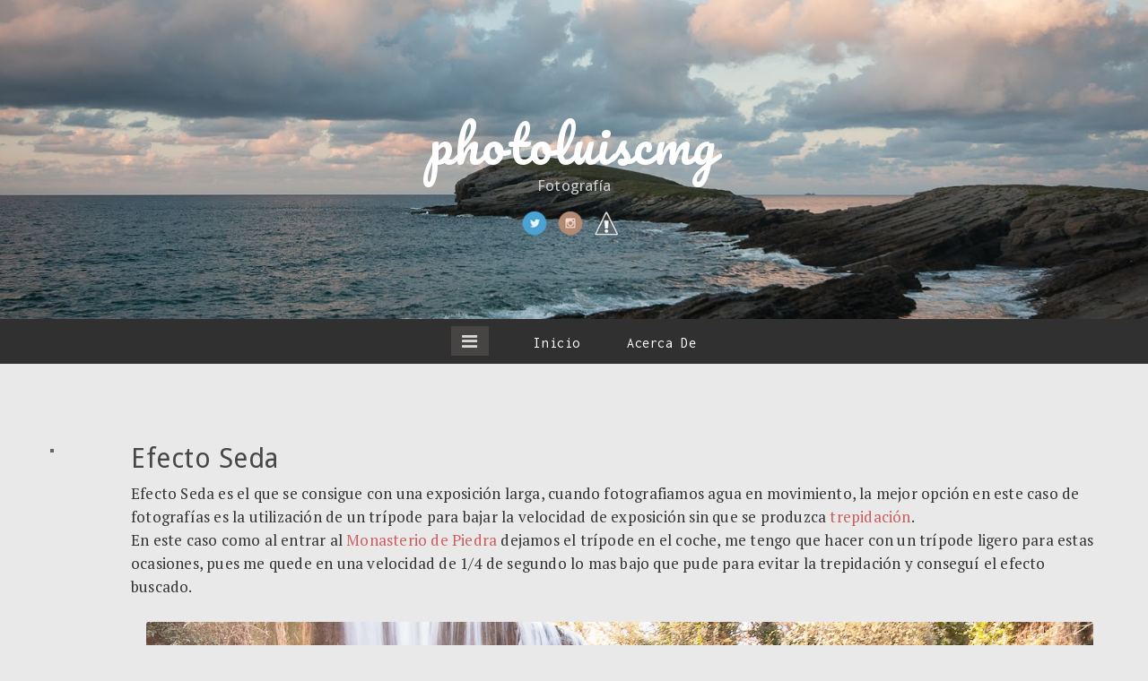

--- FILE ---
content_type: text/html; charset=UTF-8
request_url: http://www.photoluiscmg.com/2009/11/efecto-seda.html
body_size: 32933
content:
<!DOCTYPE html>
<html class='v2' dir='ltr' xmlns='http://www.w3.org/1999/xhtml' xmlns:b='http://www.google.com/2005/gml/b' xmlns:data='http://www.google.com/2005/gml/data' xmlns:expr='http://www.google.com/2005/gml/expr'>
<head>
<link href='https://www.blogger.com/static/v1/widgets/335934321-css_bundle_v2.css' rel='stylesheet' type='text/css'/>
<meta content='IE=edge' http-equiv='X-UA-Compatible'/>
<meta content='width=device-width,initial-scale=1.0,minimum-scale=1.0,maximum-scale=1.0' name='viewport'/>
<meta content='text/html; charset=UTF-8' http-equiv='Content-Type'/>
<meta content='blogger' name='generator'/>
<link href='http://www.photoluiscmg.com/favicon.ico' rel='icon' type='image/x-icon'/>
<link href='http://www.photoluiscmg.com/2009/11/efecto-seda.html' rel='canonical'/>
<link rel="alternate" type="application/atom+xml" title="photoluiscmg - Atom" href="http://www.photoluiscmg.com/feeds/posts/default" />
<link rel="alternate" type="application/rss+xml" title="photoluiscmg - RSS" href="http://www.photoluiscmg.com/feeds/posts/default?alt=rss" />
<link rel="service.post" type="application/atom+xml" title="photoluiscmg - Atom" href="https://www.blogger.com/feeds/7718857914095543906/posts/default" />

<link rel="alternate" type="application/atom+xml" title="photoluiscmg - Atom" href="http://www.photoluiscmg.com/feeds/1274145117214207768/comments/default" />
<!--Can't find substitution for tag [blog.ieCssRetrofitLinks]-->
<link href='https://blogger.googleusercontent.com/img/b/R29vZ2xl/AVvXsEjrMM9VT8Iul6D_k_HmLBJ5mcp9SX6A7CpsScIHVpNmq8Kew01S93bIeKyMQEJZ8hGKI_N2Y_cJxbqKylrNFhcoXHtgEc8gadRznXO1ZXKbjVk7uAMPR1JsQRBdb_Ea2cjr55ZoUpYWuc5I/s1600/PICT0040.jpg' rel='image_src'/>
<meta content='http://www.photoluiscmg.com/2009/11/efecto-seda.html' property='og:url'/>
<meta content='Efecto Seda' property='og:title'/>
<meta content='Fotografía' property='og:description'/>
<meta content='https://blogger.googleusercontent.com/img/b/R29vZ2xl/AVvXsEjrMM9VT8Iul6D_k_HmLBJ5mcp9SX6A7CpsScIHVpNmq8Kew01S93bIeKyMQEJZ8hGKI_N2Y_cJxbqKylrNFhcoXHtgEc8gadRznXO1ZXKbjVk7uAMPR1JsQRBdb_Ea2cjr55ZoUpYWuc5I/w1200-h630-p-k-no-nu/PICT0040.jpg' property='og:image'/>
<title>photoluiscmg: Efecto Seda</title>
<link href='//maxcdn.bootstrapcdn.com/font-awesome/4.2.0/css/font-awesome.min.css' rel='stylesheet'/>
<style type='text/css'>@font-face{font-family:'Arvo';font-style:normal;font-weight:400;font-display:swap;src:url(//fonts.gstatic.com/s/arvo/v23/tDbD2oWUg0MKqScQ7Z7o_vo.woff2)format('woff2');unicode-range:U+0000-00FF,U+0131,U+0152-0153,U+02BB-02BC,U+02C6,U+02DA,U+02DC,U+0304,U+0308,U+0329,U+2000-206F,U+20AC,U+2122,U+2191,U+2193,U+2212,U+2215,U+FEFF,U+FFFD;}@font-face{font-family:'Droid Sans';font-style:normal;font-weight:400;font-display:swap;src:url(//fonts.gstatic.com/s/droidsans/v19/SlGVmQWMvZQIdix7AFxXkHNSbRYXags.woff2)format('woff2');unicode-range:U+0000-00FF,U+0131,U+0152-0153,U+02BB-02BC,U+02C6,U+02DA,U+02DC,U+0304,U+0308,U+0329,U+2000-206F,U+20AC,U+2122,U+2191,U+2193,U+2212,U+2215,U+FEFF,U+FFFD;}@font-face{font-family:'Inconsolata';font-style:normal;font-weight:400;font-stretch:100%;font-display:swap;src:url(//fonts.gstatic.com/s/inconsolata/v37/QldgNThLqRwH-OJ1UHjlKENVzkWGVkL3GZQmAwLYxYWI2qfdm7Lpp4U8WRL2l3WdycuJDETf.woff2)format('woff2');unicode-range:U+0102-0103,U+0110-0111,U+0128-0129,U+0168-0169,U+01A0-01A1,U+01AF-01B0,U+0300-0301,U+0303-0304,U+0308-0309,U+0323,U+0329,U+1EA0-1EF9,U+20AB;}@font-face{font-family:'Inconsolata';font-style:normal;font-weight:400;font-stretch:100%;font-display:swap;src:url(//fonts.gstatic.com/s/inconsolata/v37/QldgNThLqRwH-OJ1UHjlKENVzkWGVkL3GZQmAwLYxYWI2qfdm7Lpp4U8WRP2l3WdycuJDETf.woff2)format('woff2');unicode-range:U+0100-02BA,U+02BD-02C5,U+02C7-02CC,U+02CE-02D7,U+02DD-02FF,U+0304,U+0308,U+0329,U+1D00-1DBF,U+1E00-1E9F,U+1EF2-1EFF,U+2020,U+20A0-20AB,U+20AD-20C0,U+2113,U+2C60-2C7F,U+A720-A7FF;}@font-face{font-family:'Inconsolata';font-style:normal;font-weight:400;font-stretch:100%;font-display:swap;src:url(//fonts.gstatic.com/s/inconsolata/v37/QldgNThLqRwH-OJ1UHjlKENVzkWGVkL3GZQmAwLYxYWI2qfdm7Lpp4U8WR32l3WdycuJDA.woff2)format('woff2');unicode-range:U+0000-00FF,U+0131,U+0152-0153,U+02BB-02BC,U+02C6,U+02DA,U+02DC,U+0304,U+0308,U+0329,U+2000-206F,U+20AC,U+2122,U+2191,U+2193,U+2212,U+2215,U+FEFF,U+FFFD;}</style>
<style id='page-skin-1' type='text/css'><!--
/*
-----------------------------------------------
Blogger Template
Name:     Verstile
Designer:  Salman	 Farooqui
URL:  http://themeforest.net/user/TemplatesZoo
----------------------------------------------- */
/* ------------Variable Declarations-----------
-------------------------------------------------
<Group description="Blog Title" selector="#header">
<Variable name="blogtitle.text.color" description="Blog Title Color" type="color" default="#FFFFFF"/>
<Variable name="blogtitle.text.font" description="Blog Title Font" type="font" default="normal normal 56px pacifico"/>
<Variable name="description.text.color" description="Description Text Color" type="color" default="#D0D0D0"/>
<Variable name="description.text.font" description="Description Text Font" type="font" default="normal normal 17px Droid Sans"/>
</Group>
<Group description="Menu Dropdown" selector=".dropdown">
<Variable name="dropdown.background.color" description="Menu Background" type="color" default="#303030"/>
<Variable name="dropdown.text.color" description="Menu Text Color" type="color" default="#FFFFFF"/>
<Variable name="dropdown.text.font" description="Menu Font" type="font" default="normal normal 20px Inconsolata"/>
<Variable name="dropdown.border.color" description="Dropdown Border Color" type="color" default="#3E3E3E"/>
</Group>
<Group description="Navicon" selector=".topper">
<Variable name="sidebar.menu.back" description="Menu Icon Background" type="color" default="#474444"/>
<Variable name="sidebar.menu.color" description="Menu Icon Color" type="color" default="#D7D7D7"/>
<Variable name="sidebar.menu.background" description="On Hover Background Color" type="color" default="#B34747"/>
</Group>
<Group description="Blog Body" selector=".tbody">
<Variable name="body.background.color" description="Body Background Color" type="color" default="#E9E9E9"/>
</Group>
<Group description="Posts Title (home and label pages)" selector=".post-outer">
<Variable name="posts.text.color" description="Posts Text Color" type="color" default="#121212"/>
<Variable name="posts.text.font" description="Posts Text Font" type="font" default="normal normal 14px Droid Sans"/>
</Group>
<Group description="Posts Date" selector=".date-header">
<Variable name="date.text.color" description="Date Text Color" type="color" default="#A3A3A3"/>
<Variable name="date.icon.color" description="Date Icon Color" type="color" default="#717171"/>
</Group>
<Group description="Posts Comment" selector=".post-comment-link">
<Variable name="comment.text.color" description="Comment Text Color" type="color" default="#A3A3A3"/>
<Variable name="comment.icon.color" description="Comment Icon Color" type="color" default="#BEBEBE"/>
</Group>
<Group description="The END" selector=".nomore">
<Variable name="end.text.color" description="The END Text Color" type="color" default="#656565"/>
<Variable name="end.line.color" description="The END Line Color" type="color" default="#DEDEDE"/>
</Group>
<Group description="Scroll To Top" selector="#backtotop">
<Variable name="scroll.background.color" description="Scroll Background Color" type="color" default="#DCDCDC"/>
<Variable name="scroll.arrow.color" description="Scroll Arrow Color" type="color" default="#4D4D4D"/>
</Group>
<Group description="Posts On PostPages" selector=".post-outer">
<Variable name="posttitle2.text.font" description="PostTitle Postpages Font" type="font" default="normal normal 30px Droid Sans"/>
<Variable name="posttitle2.text.color" description="PostTitle Postpages Color" type="color" default="#474747"/>
</Group>
<Group description="Post Body" selector=".post-body">
<Variable name="postbody.text.color" description="Post Body Color" type="color" default="#333333"/>
<Variable name="postbody.text.font" description="Post Body Font" type="font" default="normal normal 17px PT Serif"/>
</Group>
<Group description="Comments Color" selector=".comments">
<Variable name="comments.label.color" description="Comments Title Color" type="color" default="#5C5C5C"/>
<Variable name="comments.labelline.color" description="Comments Title Border Line" type="color" default="#B7B7B7"/>
<Variable name="comments.username.color" description="Comments Username Color" type="color" default="#585858"/>
<Variable name="comments.date.color" description="Comments Date Color" type="color" default="#5F5F5F"/>
<Variable name="comments.text.color" description="Comments Text Color" type="color" default="#454545"/>
</Group>
<Group description="Comments Fonts" selector=".comments">
<Variable name="comments.label.font" description="Comments Label Fonts" type="font" default="normal normal 17px Droid Sans"/>
<Variable name="comments.user.font" description="Comments UserLink Fonts" type="font" default="normal bold 18px Pt Serif"/>
<Variable name="comments.text.font" description="Comments Text Fonts" type="font" default="normal normal 16px Pt Serif"/>
</Group>
*/
/*--------------------------------------
--------Layout--------------------------
---------------------------------------*/
#layout .infobox {
padding-top: 35px;
}
#layout .topwrapper {
height: 110px;
}
#layout #ppopular .PopularPosts {
width: auto;
}
#layout .sarchive, #layout .scontact, #layout .spopular {
display: block;
float: left;
width: 33%;
}
#layout .corner-stamp {
z-index: 9999999;
}
body#layout #main-wrapper {
display: block;
margin-left: auto;
overflow: visible;
padding-bottom: 35px;
padding-top: 35px;
width: auto;
}
body#layout .main .Blog .widget-content {
height: 110px;
}
#layout .kickme {
width: 265px;
}
/*--------------------------------------
--------Body--------------------------
---------------------------------------*/
body {
background: #E9E9E9;
min-width: 320px;
}
a {
color: #CD5C5C;
text-decoration: none;
}
a:focus {
outline: none;
}
#backtotop {
bottom: 13px;
font-family: pt sans;
position: fixed;
right: 12px;
width: 30px;
z-index: 9999;
}
#backtotop a {
background: #DCDCDC;
color: #070707;
font-size: 15px;
padding: 4px 9px 6px;
text-decoration: none;
}
#backtotop .fa.fa-chevron-up {
color: #4D4D4D;
font-size: 15px;
}
.arrowtop {
color: #708090;
font-size: 22px;
margin-bottom: 12px;
text-align: center;
width: 37px;
}
.tbody {
margin-right: auto !important;
margin-left: auto !important;
}
.Attribution {
display: none;
}
#main-wrapper {
display: none;
margin: 0 auto;
}
/*--------------------------------------
--------Header--------------------------
---------------------------------------*/
#back {
display: block;
}
#pic img {
height: 120px !important;
width: 120px !important;
border-radius: 80px;
-moz-border-radius: 80px;
-webkit-border-radius: 80px;
-o-border-radius: 80px;
-ms-border-radius: 80px;
}
.topwrapper {
background: url("https://blogger.googleusercontent.com/img/b/R29vZ2xl/AVvXsEgDMobMiJ8pPTjKFiVU-kcNCAZF_UvEijFI_Af_ylTpOYAgyN-X2-gUFAvFrC3SbghxuCVAlODGHcGA2i0l7tDzBI9HTKaJLIx1J4-NM5cK_BKcy0XoTuguhbH60hggCYP1H6cE_NfBQpA/w1598-h467-no/main-bg.jpg") no-repeat scroll center 32% / cover  rgba(0, 0, 0, 0);
height: 400px;
position: relative;
width: 100%;
}
.topper {
background: #474444;
color: #FFFFFF;
font-family: 'Trebuchet MS';
font-size: 17px;
height: 33px;
letter-spacing: 0.4px;
margin-left: 22px;
margin-right: 20px;
position: relative;
text-decoration: underline;
top: 8px;
width: 42px;
}
.fa.fa-angle-down {
font-size: 15px;
left: 4px;
position: relative;
top: 2px;
}
.tinynav {
display: none;
}
nav {
background-color: #303030;
}
.menuo, .menuo .widget, .menuo .widget-content {
margin: 0px !important;
}
.menuo .title, .corner-stamp .title {
display: none;
}
.menuo nav ul {
list-style-type: none;
margin: 0px;
padding: 0px;
line-height: normal;
}
.menuo nav ul li {
display:inline-block;
position:relative;
padding: 0px;
}
/* sub navigation */
nav li ul {
background-color:#303030;
position:absolute;
left:-25px;
top:48px; /* make this equal to the line-height of the links (specified below) */
min-width:160px;
}
nav li li {
display: block !important;
margin: 0;
padding-left: 20px !important;
padding-right: 20px !important;
position: relative;
}
nav li li ul {
position:absolute;
top:0;
left:100%; /* make this equal to the width of the sub nav above */
margin:0;
}
/* style all links */
nav a {
line-height: inherit;
margin: 0 8px;
padding: 15px 14px;
}
nav a {
color: #FFFFFF;
text-decoration:none;
display:block;
letter-spacing: 0.6px;
}
nav a:hover,
nav a:focus,
nav a:active {
color: #ffffff;
}
/* style sub level links */
nav li li a {
border-bottom: 1px solid #3E3E3E;
margin:0px;
padding:10px 20px;
letter-spacing: 0.3px;
}
nav li li:last-child a {
border-bottom:none;
}
/* show arrows for dropdowns */
nav li li.dropdown > a:after {
bottom: 0;
content: "\f105";
font-family: FontAwesome;
font-size: 14px;
left: 14px;
position: relative;
}
/* hide sub menu links */
ul.sub-menu {
display:none;
z-index: 99;
}
.fa.fa-navicon {
color: #D7D7D7;
font-size: 20px;
position: relative;
right: 10px;
top: -8px;
z-index: 999;
}
.topper:hover {
background: #B34747;
}
.infobox {
margin-left: auto;
margin-right: auto;
padding-top: 130px;
}
#header-wrapper {
text-align: center;
}
#Header1 {
margin-bottom: 0;
}
.toog {
background: none repeat scroll 0 0 #090909;
float: left;
height: 55px;
margin: 0 !important;
position: relative;
width: 75px;
}
.titlewrapper h1 a {
color: #FFFFFF;
text-decoration: none !important;
}
.titlewrapper h1 {
color: #FFFFFF;
font: normal normal 56px pacifico;
letter-spacing: 1.6px;
}
.descriptionwrapper {
color: #D0D0D0;
font: normal normal 17px Droid Sans;
letter-spacing: 0.2px;
margin-top: -22px;
}
/*--------Post Summary-------------*/
font {
display: none !important;
}
/*---------------------------------*/
font {
color: #454545;
display: block;
font-family: droid sans;
font-size: 14px;
line-height: 22px;
padding: 0 6px 17px;
}
.mypic {
border-radius: 100%;
}
#search-box {
padding-top: 1px;
}
#search-form {
background: #D2D2D2;
padding: 2px 7px;
}
#search-button {
background: none;
border: none;
color: #FFFFFF;
}
#search-text {
background: none;
border-bottom: none;
border-left: none;
border-right: 1px solid #c1c1c1;
border-top: none;
color: #595959;
font-family: varela round;
font-size: 14px;
}
.menuo {
width: 100%;
background: #303030;
text-align: center;
font: normal normal 16px Inconsolata;
}
/*----for only image hover .logo:hover span----*/
.infobox:hover .logo span {
background-position: 60px 100px;
position: absolute;
z-index: 99;
display: block;
}
#menubar .widget {
line-height: normal !important;
margin-bottom: 0 !important;
margin-top: 0 !important;
}
#menubar .title {
display: none;
}
#menubar #HTML2 {
float: right;
margin-right: 5%;
display: block;
position: relative;
width: 210px;
}
#HTML2 .widget-content {
margin-top: 10px;
}
#menubar #HTML2 img {
margin-left: 26px;
}
#menubar #HTML1 {
text-align: left;
margin-left: 8%;
white-space: nowrap;
}
#menubar {
height: 50px;
}
.pou {
display: inline-block;
margin-top: 8px;
}
.pou img {
height: 28px;
margin-right: 8px;
width: 28px;
}
.topwrapper .fa {
background: #FFFFFF;
border: 1px solid #DCDCDC;
-moz-border-radius: 100%;
-webkit-border-radius: 100%;
-o-border-radius: 100%;
border-radius: 100%;
color: #808080;
display: inline-block;
font-size: 14px;
height: 14px;
line-height: 14px;
margin-left: 10px;
padding: 5px;
text-align: center;
width: 14px;
}
.topwrapper .fa.fa-rss {
background: #F49B1A;
border: 1px solid #F49B1A;
color: #FFFFFF;
}
.topwrapper .fa.fa-twitter {
background: #69A8DC;
border: 1px solid #69A8DC;
color: #FFFFFF;
}
.topwrapper .fa.fa-facebook {
background: #3C7BAD;
border: 1px solid #4682B4;
color: #FFFFFF;
}
.topwrapper .fa.fa-pinterest {
background: #CD5959;
border: 1px solid #CD5959;
color: #FFFFFF;
}
.smenu {
display: inline-block;
margin-right: 25px;
padding-top: 14px;
}
.smenu a {
margin-right: 29px;
text-decoration: none;
}
.CustomSearch {
display: block;
float: right;
height: 35px;
padding-right: 45px;
padding-top: 15px;
width: 200px;
position: relative;
z-index: 9999;
}
.gsc-input {
Width: 110px;
}
/*--------------------------------------
--------Post Body--------------------------
---------------------------------------*/
.main {
margin-left: 0px;
margin-right: 0px;
position: relative;
display: block;
overflow: visible;
}
#main-wrapper {
background: #E9E9E9;
position: relative;
max-width: 100%;
padding: 80px 25px;
}
.post-body {
color: #333333;
font: normal normal 17px PT Serif;
line-height: 26px;
letter-spacing: 0.2px;
-webkit-font-smoothing: antialiased;
}
.post-title {
color: #474747;
font: normal normal 30px Droid Sans;
line-height: 32px;
letter-spacing: 0.5px;
}
.socialbuts {
text-align: center;
}
.aboutm {
color: #353535;
font-family: Pt serif;
font-size: 16px;
line-height: 26px;
padding: 1px 12px 5px;
}
.aboutmore {
border-bottom: 1px solid #C6C6C6;
color: #B44444;
margin-left: 4px;
}
.aboutmore a {
color: #B44444;
}
.profilep {
padding-bottom: 13px;
padding-top: 8px;
text-align: center;
}
.corner-stamp {
float: right;
margin-bottom: 20px;
overflow: hidden;
width: 332px;
background: white;
padding: 20px 25px;
}
#Blog1.widget {
min-height: none;
position: static;
}
.main {
position: static !important;
}
#main-wrapper .corner-stamp {
margin: 0px 0px 20px 0px;
}
.corner-stamp .widget, .corner-stamp .widget-content {
margin: 0px !important;
}
.corner-stamp .widget {
line-height: normal;
}
.titleadd {
color: #B44444;
float: right;
font-family: droid sans;
font-size: 13px;
letter-spacing: 0.4px;
word-spacing: -1px;
padding-right: 4px;
padding-top: 15px;
text-transform: uppercase;
}
.title-only {
display: block;
font: normal normal 12px Arvo;
color: #121212;
font-weight: normal;
line-height: 19px;
text-transform: uppercase;
letter-spacing: 0.5px;
}
.socialbuts .title-only a {
color: #b34747;
}
.date-header span a {
color: #A3A3A3;
font-family: varela round;
font-size: 11px;
font-weight: normal;
}
.timestamp-link abbr {
border-bottom: medium none;
}
.post-timestamp {
margin-left: 0px;
}
.home-link {
display: none;
}
.nomore {
background: #E9E9E9;
color: #656565;
font-family: pacifico;
font-size: 15px;
letter-spacing: 2px;
position: relative;
top: 5px;
}
.nomore img {
display: none;
}
.hrlinee {
background: #DEDEDE;
display: block;
height: 1px;
margin: -16px auto 0;
width: 40%;
}
.fa.fa-calendar-o {
color: #717171;
font-size: 11px;
padding-right: 7px;
position: relative;
}
.fa-clock-o {
color: #717171;
font-size: 15px;
padding-right: 7px;
position: relative;
top: 1px;
}
.post-comment-link {
float: right;
margin-right: 10px;
margin-top: 8px;
}
.fa.fa-comment {
color: #BEBEBE;
font-size: 11px;
}
.comment-link {
color: #A3A3A3;
font-family: varela round;
font-size: 11px;
}
.date-header {
float: left;
}
.thumbo .masks {
opacity: 0.80;
display: none;
-moz-transition: all 0.5s ease 0s;
-webkit-transition: all 0.5s ease 0s;
-o-transition: all 0.5s ease 0s;
transition: all 0.5s ease 0s;
}
.thumbo .masks {
height: 100%;
left: 0;
overflow: hidden;
position: absolute;
top: 0;
width: 100%;
z-index: 99;
}
.post-outer .thumbo .maskso {
background: rgba(0, 0, 0, 0.22) !important;
display: none;
height: 100%;
left: 0;
opacity: 0.8;
overflow: hidden;
position: absolute;
top: 0;
transition: all 0.5s ease 0s;
width: 100%;
z-index: 990;
}
.post-outer:hover .thumbo .maskso {
display: block;
}
.thumbo .title-only {
display: block;
line-height: 0;
}
.post-outer:hover .thumbo img {
-moz-transform: scale(1.05, 1.05);
-webkit-transform: scale(1.05, 1.05);
-o-transform: scale(1.05, 1.05);
-ms-transform: scale(1.05, 1.05);
transform: scale(1.05, 1.05);
}
.thumbo img {
-moz-transition: all 0.5s ease 0s;
-webkit-transition: all 0.5s ease 0s;
-o-transition: all 0.5s ease 0s;
transition: all 0.5s ease 0s;
}
.post-outer:hover .thumbo .masks {
display: block;
}
.title-only {
padding: 13px 15px;
}
.fa.fa-comments-o {
color: #B44444;
font-size: 15px;
}
.thumbo {
position: relative;
overflow: hidden;
}
.comment-link {
padding-left: 4px;
}
.post-body a {
color: #CD5C5C;
text-decoration: none;
}
.blog-posts center {
bottom: 5px;
left: 0;
margin-left: auto;
margin-right: auto;
position: absolute;
right: 0;
}
.blog-posts {
padding-bottom: 60px;
}
.ias_trigger a {
background: white;
border: 1px solid #888686;
color: #151515;
padding: 8px 10px;
text-transform: uppercase;
}
.post-body h2 {
color: #585858;
font-family: droid serif;
font-size: 23px;
word-spacing: 1px;
}
.post-body h3,.post-body h4 {
color: #515151;
}
.blog-pager a {
font-family: Varela Round;
font-size: 16px;
text-decoration: none;
}
.blog-pager-older-link-title, .blog-pager-newer-link-title {
color: #ECF0F5;
font-family: droid serif;
font-size: 18px;
font-weight: bold;
}
blockquote {
background: url("https://blogger.googleusercontent.com/img/b/R29vZ2xl/AVvXsEhaXwghIHCgK7aQQVtchtLoDQUr8wJgaLT8iMEaTIawGF5xgyMCOOFk9rwNApws4eYOAYYWDnS64LZg-fN_GfIVHi-hr9xZOOnHYA4rUZFJXRzQT5bSdBk6mttmuZJ9eiW9LDG6WT2tDrI/s1600/quotes.png") no-repeat scroll 4px -5px rgba(0, 0, 0, 0);
border-bottom: 1px dotted #808080;
color: #444444;
display: block;
font-family: droid serif;
font-size: 18px;
line-height: 28px;
margin-left: 50px;
margin-right: 40px;
margin-top: 15px;
padding: 10px 36px 14px 68px;
}
.ptitle {
text-align: center;
margin: 0px 0px 10px;
}
#backtotop {
display: none;
}
.post-labels a {
margin-left: 1px;
margin-right: 2px;
text-decoration: none;
}
.post-labels a {
letter-spacing: 0.3px;
}
.post-labels, .post-labels a {
color: #565656;
font-family: inconsolata;
font-size: 18px;
}
.post-labels a:hover {
color: #B44444;
}
.post-labels .fa.fa-tag {
color: #666666;
position: relative;
top: 1px;
font-size: 16px;
}
.leftcontent {
margin-bottom: 50px;
padding-bottom: 25px;
}
/*--------------------------------------
--------Sidebar--------------------------
---------------------------------------*/
#pageslide {
/* These styles MUST be included. Do not change. */
display: none;
position: absolute;
position: fixed;
top: 0;
height: 100%;
z-index: 999999;
overflow: scroll !important;
/* Specify the width of your pageslide here */
width: 260px;
padding: 20px;
/* These styles are optional, and describe how the pageslide will look */
background-color: #7D533C;
color: #FFF;
}
#sidebar { display: block; color: #EFEFEF; padding-bottom: 40px; }
#sidebar h2 { color: #FFF; }
#sidebar .nextPrevLink {
display: none;
}
#sidebar .widget h2 {
border-bottom: 1px solid #454545;
color: #BFBFBF;
font-family: varela round;
font-size: 18px;
font-weight: 700;
padding-bottom: 4px;
}
#sidebar .widget h2 {
border-bottom: 1px solid #E0E0E0;
color: #FFFFFF;
display: inline-block;
font-family: inconsolata;
font-size: 18px;
font-weight: bold;
letter-spacing: 1.5px;
padding-bottom: 4px;
text-transform: uppercase;
}
#sidebar .sidebar1 .widget {
font-family: inconsolata;
font-size: 18px;
word-spacing: -0.8px;
}
#sidebar .widget-content {
color: #EAEAEA;
font-family: droid sans;
font-size: 14px;
padding: 15px 10px;
}
#sidebar .sidebar1 .widget a {
color: #F2F2F2;
text-decoration: none;
font-family: Pt Serif;
font-size: 16px;
}
.PopularPosts .item-snippet {
line-height: 18px;
}
.close {
margin-bottom: 25px;
}
.close .fa.fa-close {
background: #C4B9B9;
border-radius: 100%;
color: #775151;
font-size: 16px;
margin-right: 8px;
padding: 4px 6px;
}
.close a {
color: #DEDEDE;
font-family: inconsolata;
font-weight: bold;
font-size: 18px;
}
.lb-close .fa.fa-close {
background: #F5F5F5;
-moz-border-radius: 100%;
-webkit-border-radius: 100%;
-o-border-radius: 100%;
border-radius: 100%;
color: #585757;
font-size: 17px;
padding: 4px 6px;
}
.close {
display: none;
}
.kickme .section {
margin: 0px 7px;
}
.label-size a {
background: none repeat scroll 0 0 #FFFFFF;
border-radius: 7px;
-moz-border-radius: 7px;
-webkit-border-radius: 7px;
-o-border-radius: 7px;
-ms-border-radius: 7px;
color: #FF4500 !important;
display: inline-block;
font-family: pt sans !important;
font-size: 17px !important;
margin-bottom: 12px;
margin-right: 8px;
padding: 4px 8px;
}
.label-size a:hover {
text-decoration: underline !important;
}
.status-msg-wrap {
display: none !important;
}
.cloud-label-widget-content {
text-align: left !important;
}
.kickme ul {
list-style: none;
padding: 0;
}
.sload {
background: #4B4B4B;
color: #E6E6E6;
font-family: droid sans;
font-size: 13px;
letter-spacing: 0.8px;
padding: 9px 16px;
text-transform: uppercase;
}
.fa.fa-rotate-right {
color: #EAEAEA;
padding-right: 7px;
}
#pto {
background: #474747;
color: #FFFFFF;
font-family: pt serif;
font-size: 15px;
height: 32px;
letter-spacing: 0.7px;
margin-top: 30px;
padding-top: 10px;
text-align: center;
width: 100%;
position: fixed;
bottom: 0;
display: none;
z-index: 999999;
}
.fspace {
height: 86px;
}
.credit {
bottom: 10px;
font-family: inconsolata;
margin-top: 10px;
padding-top: 8px;
position: relative;
text-align: center;
width: 240px;
word-spacing: -3px;
}
.fa.fa-coffee {
color: #D2D2D2;
padding-right: 2px;
}
.credit a {
color: #E3B983;
}
.social-feed ul {
padding-left: 0;
}
.social-feed li {
float: left;
height: 65px;
line-height: normal;
margin-bottom: 0;
padding-bottom: 0;
padding-top: 0;
width: 65px;
}
.social-feed img {
border: 2px solid #414141;
height: 65px;
width: 65px;
}
.social-feed img {
opacity: 0.6;
}
.social-feed img:hover {
opacity: 1;
}
#FollowByEmail1 .widget-content {
padding-left: 2px !important;
}
input.gsc-search-button {
background: #D1D1D1;
border: none !important;
font-family: Varela Round;
height: 26px;
}
.FollowByEmail .follow-by-email-inner .follow-by-email-address {
background: #FFFFFF !important;
border: none !important;
font-family: Muli !important;
height: 23px !important;
padding-left: 6px;
}
.follow-by-email-inner input[placeholder] {
color: #D3D3D3;
padding-bottom: 2px !important;
}
input.gsc-input {
background: #F5F5F5;
height: 22px;
font-family: Lora;
}
.FollowByEmail .follow-by-email-inner .follow-by-email-submit {
background: #D1D1D1 !important;
height: 26px !important;
font-family: Varela Round !important;
color: black !important;
border-radius: 0px !important;
}
#related-posts {
background: #FFFFFF;
padding: 20px 0px;
width: 382px;
box-sizing: border-box;
overflow: auto;
}
.newright h2:after {
background: #919191;
bottom: 0;
content: "";
display: inline-block;
height: 2px;
position: absolute;
right: 50%;
width: 50px;
}
.newright h2:after {
margin-right: -25px;
right: 50%;
}
.newright h2 {
background: #FFFFFF;
color: #565656;
font: bold 20px inconsolata;
padding: 20px 25px 8px;
position: relative;
text-align: center;
text-transform: uppercase;
width: 332px;
}
.relatedm {
width: 100%;
height: auto;
display: block;
line-height: 14px;
margin-bottom: 14px;
padding: 0px 30px;
-webkit-box-sizing: border-box;
-moz-box-sizing: border-box;
box-sizing: border-box;
float: left;
position: relative;
}
#related-title {
background: rgba(237, 237, 237, 0.85);
bottom: 10px;
color: #000000;
display: none;
font-family: droid sans;
font-size: 13px;
font-weight: normal;
left: 30px;
line-height: 19px;
margin: 0 auto;
padding: 6px 25px;
position: absolute;
right: 30px;
text-transform: uppercase;
}
#related-title {
-moz-transform: translateY(100px);
-webkit-transform: translateY(100px);
-o-transform: translateY(100px);
-ms-transform: translateY(100px);
transform: translateY(100px);
-moz-transition: all 0.2s ease-in-out 0s;
-webkit-transition: all 0.2s ease-in-out 0s;
-o-transition: all 0.2s ease-in-out 0s;
transition: all 0.2s ease-in-out 0s;
}
.relatedm:hover #related-title {
display: block;
-moz-transform: translateY(0px);
-webkit-transform: translateY(0px);
-o-transform: translateY(0px);
-ms-transform: translateY(0px);
transform: translateY(0px);
}
.post-outer .relatedm img {
border-radius: 0px;
height: 233px;
width: 100%;
}
/*--------------------------------------
--------Newer Older Posts---------------
---------------------------------------*/
.nextPrevLink2 {
background-color: transparent;
background-origin: padding-box;
color: #CC3435;
display: block;
opacity: 1;
height: 140px;
position: fixed;
top: 45%;
transition-duration: 1s;
-moz-transition-duration: 1s;
-webkit-transition-duration: 1s;
-o-transition-duration: 1s;
-ms-transition-duration: 1s;
transition-property: all;
-moz-transition-property: all;
-webkit-transition-property: all;
-o-transition-property: all;
-ms-transition-property: all;
width: 66px;
z-index: 99;
}
#nextLink2 .label2 {
transform: rotate(90deg);
-ms-transform: rotate(90deg);
-moz-transform: rotate(90deg);
-webkit-transform: rotate(90deg);
-o-transform: rotate(90deg);
opacity: 1 !important;
}
.nextPrevLink2 .label2 {
display: block;
left: 14px;
opacity: 0.5;
position: absolute;
top: 60px;
}
#nextLink2 .detail2 {
left: auto;
right: 70px !important;
}
.nextPrevLink2 .detail2 {
background-clip: border-box;
background-color: rgba(112, 128, 144, 0.8);
background-origin: padding-box;
overflow: hidden;
position: absolute;
top: 0;
transition-delay: 0.5s;
transition-duration: 0.2s;
transition-property: all;
width: 0;
}
.nextPrevLink2 .detail2 span {
display: block;
height: 100px;
overflow: hidden;
padding: 20px;
width: 180px;
}
.nextPrevLink .detail span a, .nextPrevLink2 .detail2 span a {
text-decoration: none;
}
#nextLink2 {
right: 10px !important;
}
.nextPrevLink2 .label2 {
opacity: 1 !important;
}
.nextPrevLink2:hover .detail2 {
width: 220px;
}
.nextPrevLink {
background-color: transparent;
background-origin: padding-box;
color: #CC3435;
display: block;
opacity: 1;
height: 140px;
position: fixed;
top: 45%;
transition-duration: 1s;
-moz-transition-duration: 1s;
-webkit-transition-duration: 1s;
-o-transition-duration: 1s;
-ms-transition-duration: 1s;
transition-property: all;
-moz-transition-property: all;
-webkit-transition-property: all;
-o-transition-property: all;
-ms-transition-property: all;
width: 66px;
z-index: 99;
}
#nextLink .label {
transform: rotate(90deg);
-ms-transform: rotate(90deg);
-moz-transform: rotate(90deg);
-webkit-transform: rotate(90deg);
opacity: 1 !important;
}
#nextLink .label, #nextLink2 .label2 {
background: #DCDCDC;
border-radius: 5px;
-moz-border-radius: 5px;
-webkit-border-radius: 5px;
-o-border-radius: 5px;
-ms-border-radius: 5px;
color: #454545;
font-family: PT Sans;
font-size: 19px;
letter-spacing: 2.6px;
padding: 3px 10px;
}
.nextPrevLink .label {
display: block;
right: 14px;
opacity: 0.5;
position: absolute;
top: 60px;
}
#nextLink .detail {
right: auto;
left: 70px !important;
}
.nextPrevLink .detail {
background-clip: border-box;
background-color: rgba(112, 128, 144, 0.8);
background-origin: padding-box;
overflow: hidden;
position: absolute;
top: 0;
transition-delay: 0.5s;
-moz-transition-delay: 0.5s;
-webkit-transition-delay: 0.5s;
-o-transition-delay: 0.5s;
-ms-transition-delay: 0.5s;
transition-duration: 0.2s;
-moz-transition-duration: 0.2s;
-webkit-transition-duration: 0.2s;
-o-transition-duration: 0.2s;
-ms-transition-duration: 0.2s;
transition-property: all;
-moz-transition-property: all;
-webkit-transition-property: all;
-o-transition-property: all;
-ms-transition-property: all;
width: 0;
}
.nextPrevLink .detail span {
display: block;
height: 100px;
overflow: hidden;
padding: 20px;
width: 180px;
}
#nextLink {
left: 10px !important;
}
.nextPrevLink .label {
opacity: 1 !important;
}
.nextPrevLink:hover .detail {
width: 220px;
}
/*--------------------------------------
-------- Comments --------------------------
---------------------------------------*/
.comments:after, .comments:before {
border: solid transparent;
bottom: 100%;
content: " ";
height: 0;
left: 8%;
pointer-events: none;
position: absolute;
width: 0;
}
.comments:after {
border-color: rgba(136, 183, 213, 0);
border-bottom-color: #DDDDDD;
border-width: 19px;
margin-left: -20px;
}
.comments:before {
border-color: rgba(194, 225, 245, 0);
border-bottom-color: #D2D2D2;
border-width: 30px;
margin-left: -29px;
}
.comments {
background: none repeat scroll 0 0 #DDDDDD;
border: 3px solid #D5D5D5;
margin: 35px 0 0 90px;
padding: 25px 25px 0px;
width: 50%;
min-width: 700px;
max-width: 900px;
position: relative;
border-radius: 4px;
-moz-border-radius: 4px;
-webkit-border-radius: 4px;
-o-border-radius: 4px;
}
.comments h4 {
border-bottom: 1px solid #B7B7B7;
color: #5C5C5C;
display: inline-block;
font: normal normal 17px Droid Sans;
margin-left: 30px;
padding-bottom: 2px;
}
#comment-holder .comment {
margin-left: 30px;
border-bottom: 1px solid #D5D5D5;
}
.user a {
color: #585858;
font: normal bold 18px Pt Serif;
}
.comments .comments-content .datetime {
display: inline;
padding-left: 10px;
}
.datetime.secondary-text a {
color: #5F5F5F;
font-family: Inconsolata;
font-size: 15px;
text-decoration: none;
word-spacing: -3px;
}
.comment-actions.secondary-text {
display: block;
margin-left: 55px;
margin-top: -6px;
}
.blogger-comment-from-post {
margin-left: auto;
margin-right: auto;
margin-top: 40px;
width: 100%;
}
.Label ul li {
margin-bottom: 2px;
}
#comment-post-message {
display: none;
}
.blogger-comment-from-post {
margin-top: 0px !important;
}
.comments .thread-toggle .thread-arrow {
margin-bottom: 0.1em !important;
}
.comments .comments-content .comment-content {
color: #454545;
font: normal normal 16px Pt Serif;
margin-top: -6px !important;
line-height: 23px;
padding-left: 55px;
text-align: left;
letter-spacing: 0.2px;
}
.comments .comment-block {
margin-left: 5px !important;
}
.loadmore.loaded {
display: none;
}
.comment-actions a {
color: #514C4C;
display: inline-block;
font-family: inconsolata;
font-size: 15px;
letter-spacing: 0.4px;
margin-right: 10px;
text-decoration: none !important;
text-transform: uppercase;
}
.comments .avatar-image-container {
float: left;
max-height: 48px !important;
overflow: hidden;
width: 60px !important;
}
.comments .avatar-image-container img {
-moz-border-radius: 100%;
-webkit-border-radius: 100%;
-o-border-radius: 100%;
border-radius: 100%;
height: 48px;
max-width: 48px !important;
width: 48px;
}
.main .continue a {
background: #B3B3B3;
color: #474646;
display: inline-block;
font-family: droid sans;
font-size: 11px;
font-weight: normal;
letter-spacing: 0.8px;
padding: 4px 10px;
text-decoration: none;
text-transform: uppercase;
}
.icon.user.blog-author {
display: none !important;
}
.thread-count a {
color: #965D5D;
display: inline-block;
font-family: Inconsolata;
text-decoration: underline;
}
.post-feeds {
display: none;
}
.post-share-buttons .dummy-container {
display: inline-block;
overflow: hidden;
width: 35px;
}
.post-share-buttons {
margin-bottom: 20px;
margin-top: 14px;
width: 240px;
}
.post-footer-line-1 {
display: none;
}
.ias_loader {
display: block;
position: absolute;
bottom: 5px;
left: 50%;
}
.fullwrap {
width: 100%;
}
.blog-feeds {
display: none;
}
.CSS_LIGHTBOX {
z-index: 100000 !important;
}
.blog-posts {
margin: 0 auto;
}
.post-outer {
-moz-border-radius: 2px;
-webkit-border-radius: 2px;
-o-border-radius: 2px;
border-radius: 2px;
margin-bottom: 20px;
padding: 10px 10px 0px;
width: 360px;
background: #ffffff;
border: 1px solid #DCDCDC;
}
.post-outer img {
width: 100%;
height: auto;
display: block;
border-radius: 3px;
-moz-border-radius: 3px;
-webkit-border-radius: 3px;
-o-border-radius: 3px;
}
/*---------------------------------------
---------- Footer ----------------------------
--------------------------------------*/
.sarchive, .scontact, .spopular {
display: none;
}
.sarchive {
max-width: 330px;
}
.spopular .item-title {
display: none;
}
.spopular .popular-posts li {
float: left;
list-style: none;
}
#ppopular .PopularPosts {
width: 635px;
margin-left: 15px;
}
#ppopular .popular-posts ul {
padding: 0;
}
.hiddenall .widget {
margin: 0;
text-align: center;
}
.hiddenall h2 {
border-bottom: 3px solid #7A7676;
color: #4E4E4E;
display: inline-block;
font-family: pt serif;
font-size: 22px;
margin: 0 auto 20px;
padding-bottom: 2px;
}
.BlogArchive li {
color: #353535;
display: block;
font-family: pt serif;
font-size: 17px;
margin-bottom: 7px !important;
}
.BlogArchive a {
color: #151515;
}
.BlogArchive a:hover {
color: #933636;
}
.spopular .popular-posts .item-thumbnail img {
width: 200px;
height: 145px;
}
.spopular .PopularPosts .widget-content ul li {
padding: 0px;
}
.hiddenall {
background: #DCDCDC;
padding: 30px 48px;
}
.hidme {
text-align: center;
}
.hidme .sclose {
background: #B16969;
color: #E8E8E8;
font-family: 'Trebuchet MS';
font-size: 13px;
font-weight: bold;
line-height: inherit;
padding: 5px 9px;
position: absolute;
right: 15px;
cursor: pointer;
}
.contact-form-email, .contact-form-name {
height: 28px;
}
#pcontact .ContactForm .form {
text-align: left;
}
#pcontact .ContactForm .contact-form-button {
background: #333333;
border: medium none;
border-radius: 4px;
font-family: pt serif;
font-size: 14px;
height: 33px;
letter-spacing: 0.5px;
text-align: center;
width: 100%;
}
#archivebtn, #contbtn, #popularbtn {
color: #E1E1E1;
font-family: pt serif;
font-size: 16px;
letter-spacing: 0.8px;
margin-left: 15px;
margin-right: 15px;
padding-bottom: 1px;
cursor: pointer;
}
#pto .fa.fa-heart-o {
padding-right: 2px;
position: relative;
top: 1px;
}
#pto .fa.fa-envelope-o {
padding-right: 2px;
}
#pto .fa.fa-hdd-o {
font-size: 17px;
padding-right: 2px;
position: relative;
top: 1px;
}
.sharetxt {
background: #DDDDDD;
border: 2px solid #C2C2C2;
color: #232323;
font-family: droid sans;
font-size: 13px;
letter-spacing: 1.2px;
margin-right: 13px;
padding: 4px 10px;
position: relative;
text-transform: uppercase;
top: -5px;
}
.sharetxt:after, .sharetxt:before { left: 100%; top: 50%; border: solid transparent; content: " "; height: 0; width: 0; position: absolute; pointer-events: none; } .sharetxt:after { border-color: rgba(221, 221, 221, 0); border-left-color: #DDDDDD; border-width: 7px; margin-top: -7px; } .sharetxt:before { border-color: rgba(194, 194, 194, 0); border-left-color: #c2c2c2; border-width: 10px; margin-top: -10px; }
.sharetxt.ftyd {
top: -1px;
}
.ie {
bottom: 20px;
left: 50%;
margin-left: -46px;
position: absolute;
width: 92px;
}
.ie img {
display: block;
margin: 0 auto;
}
.ie div {
text-align: center;
}
/*--------------------------------------
--------RLightbox-------
---------------------------------------*/
.lightboxOverlay {
position: absolute;
top: 0;
left: 0;
z-index: 9999;
background-color: black;
filter: progid:DXImageTransform.Microsoft.Alpha(Opacity=80);
opacity: 0.8;
display: none;
}
.lightbox {
position: absolute;
left: 0;
width: 100%;
z-index: 10000;
text-align: center;
line-height: 0;
font-weight: normal;
}
.lightbox .lb-image {
display: block;
height: auto;
max-width: inherit;
-webkit-border-radius: 3px;
-moz-border-radius: 3px;
-ms-border-radius: 3px;
-o-border-radius: 3px;
border-radius: 3px;
}
.lightbox a img {
border: none;
}
.lb-outerContainer {
position: relative;
background-color: #CBCBCB;
*zoom: 1;
width: 250px;
height: 250px;
margin: 0 auto;
-webkit-border-radius: 3px;
-moz-border-radius: 3px;
-ms-border-radius: 3px;
-o-border-radius: 3px;
border-radius: 3px;
}
.lb-outerContainer:after {
content: "";
display: table;
clear: both;
}
.lb-container {
padding: 3px;
}
.lb-loader {
position: absolute;
top: 43%;
left: 0;
height: 25%;
width: 100%;
text-align: center;
line-height: 0;
}
.lb-cancel {
display: block;
width: 32px;
height: 32px;
margin: 0 auto;
background: url(https://blogger.googleusercontent.com/img/b/R29vZ2xl/AVvXsEgjnz6pTMqORCTbRht-hOeTMbjHjhJ5X_ygLKKvN7kTa5YnMRu-u8F8_3QSRijKT3muvVN90LDvWZO9FcnOgI2zRrEFz_sJ2fjeMZ1dcMzNuvC35-DGrMKaIGRaiu3vYkZif-q6Hg4OpE6o/s1600/ajax-loader2.gif) no-repeat;
}
.lb-nav {
position: absolute;
top: 0;
left: 0;
height: 100%;
width: 100%;
z-index: 10;
}
.lb-container > .nav {
left: 0;
}
.lb-nav a {
outline: none;
background-image: url('[data-uri]');
}
.lb-prev, .lb-next {
height: 100%;
cursor: pointer;
display: block;
}
.lb-nav a.lb-prev {
width: 34%;
left: 0;
float: left;
background: url() left 48% no-repeat;
filter: progid:DXImageTransform.Microsoft.Alpha(Opacity=0);
opacity: 0;
-webkit-transition: opacity 0.6s;
-moz-transition: opacity 0.6s;
-o-transition: opacity 0.6s;
transition: opacity 0.6s;
}
.lb-nav a.lb-prev:hover {
filter: progid:DXImageTransform.Microsoft.Alpha(Opacity=100);
opacity: 1;
}
.lb-nav a.lb-next {
width: 64%;
right: 0;
float: right;
background: url() right 48% no-repeat;
filter: progid:DXImageTransform.Microsoft.Alpha(Opacity=0);
opacity: 0;
-webkit-transition: opacity 0.6s;
-moz-transition: opacity 0.6s;
-o-transition: opacity 0.6s;
transition: opacity 0.6s;
}
.lb-nav a.lb-next:hover {
filter: progid:DXImageTransform.Microsoft.Alpha(Opacity=100);
opacity: 1;
}
.lb-dataContainer {
margin: 0 auto;
padding-top: 5px;
*zoom: 1;
width: 100%;
-moz-border-radius-bottomleft: 4px;
-webkit-border-bottom-left-radius: 4px;
border-bottom-left-radius: 4px;
-moz-border-radius-bottomright: 4px;
-webkit-border-bottom-right-radius: 4px;
border-bottom-right-radius: 4px;
}
.lb-dataContainer:after {
content: "";
display: table;
clear: both;
}
.lb-data {
padding: 0 4px;
color: #ccc;
margin-top: 7px;
}
.lb-data .lb-details {
width: 85%;
float: left;
text-align: left;
line-height: 1.1em;
}
.lb-data .lb-caption {
font-family: Droid Sans;
font-size: 15px;
line-height: 1.3em;
margin-top: 6px;
display: none !important;
}
.lb-data .lb-number {
display: block;
clear: left;
padding-bottom: 1em;
font-size: 12px;
color: #999999;
}
.lb-close .fa.fa-close {
background: #FFFFFF;
-moz-border-radius: 100%;
-webkit-border-radius: 100%;
-o-border-radius: 100%;
border-radius: 100%;
color: #4E4D4D;
font-size: 20px;
padding: 4px 6px;
}
.lb-data .lb-close {
display: block;
float: right;
width: 30px;
height: 30px;
text-align: right;
outline: none;
filter: progid:DXImageTransform.Microsoft.Alpha(Opacity=70);
opacity: 0.7;
-webkit-transition: opacity 0.2s;
-moz-transition: opacity 0.2s;
-o-transition: opacity 0.2s;
transition: opacity 0.2s;
}
.lb-data .lb-close:hover {
cursor: pointer;
filter: progid:DXImageTransform.Microsoft.Alpha(Opacity=100);
opacity: 0.5;
}
/*--------------------------------------
--------Responsive Media Queries-------
---------------------------------------*/
/*---Screen Width 767px and below-----*/
@media only screen and (max-width: 767px) {
#myprofile {
display: inline-block;
}
.infobox {
width: 100%;
text-align: center;
}
#menubar #HTML1 {
margin-left: 75px;
}
.smenu a {
margin-right: 10px;
}
.wrapper-dropdown-3 {
margin-right: 10px;
}
.Header {
margin-top: 5px;
}
.post-body img {
width: 90%;
height: auto;
}
.main {
margin-right: 0px;
margin-left: 0px;
}
.post-title {
font-size: 24px;
}
}
@media only screen and (max-width: 710px) {
.smenu {
display: none !important;
}
.close {
display: block;
}
}
/*--- Screen Height -----*/
@media only screen and (min-height: 800px) {
#main-wrapper {
padding: 90px 25px;
}
}
@media only screen and (max-height: 790px) {
.topwrapper {
height: 356px;
}
.infobox {
padding-top: 111px;
}
}
/*---Screen Width 1700px and above-----*/
@media all and (min-width: 1700px) {
#main-wrapper {
max-width: 1588px;
}
#archivebtn, #contbtn, #popularbtn {
margin-left: 25px;
margin-right: 25px;
}
}
@media all and (max-width: 1699px) and (min-width: 1580px) {
.corner-stamp {
width: 302px;
}
.post-outer {
width: 330px;
}
#main-wrapper {
max-width: 1468px;
}
#archivebtn, #contbtn, #popularbtn {
margin-left: 20px;
margin-right: 20px;
}
}
@media all and (max-width: 1579px) and (min-width: 1250px) {
.corner-stamp {
width: 332px;
}
.post-outer {
width: 360px;
}
#main-wrapper {
max-width: 1188px;
}
#archivebtn, #contbtn, #popularbtn {
margin-left: 20px;
margin-right: 20px;
}
}
@media all and (max-width: 1249px) and (min-width: 1015px) {
.corner-stamp {
width: 252px;
}
.post-outer {
width: 280px;
}
#main-wrapper {
max-width: 948px;
}
.post-outer .relatedm img {
height: 185px;
}
}
@media all and (max-width: 1014px) and (min-width: 860px) {
.corner-stamp {
width: 332px;
}
.post-outer {
width: 360px;
}
#main-wrapper {
max-width: 784px;
}
.post-outer .relatedm img {
height: 146px;
}
}
@media all and (max-width: 859px) and (min-width: 800px) {
.corner-stamp {
width: 302px;
}
.post-outer {
width: 330px;
}
#main-wrapper {
max-width: 724px;
}
.post-outer .relatedm img {
height: 146px;
}
}
@media all and (max-width: 820px) and (min-width: 800px) {
.post-outer .relatedm img {
height: 178px;
}
}
@media all and (max-width: 799px) and (min-width: 700px) {
.corner-stamp {
width: 252px;
}
.post-outer {
width: 280px;
}
#main-wrapper {
max-width: 624px;
}
.post-outer .relatedm img {
height: 178px;
}
}
@media all and (max-width: 699px) and (min-width: 590px) {
.corner-stamp {
width: 202px;
}
.post-outer .relatedm img {
height: 138px;
}
.post-outer {
width: 230px;
}
#main-wrapper {
max-width: 524px;
}
}
@media screen and (max-width: 799px) {
#nav li:not(.togg) {
display: none;
}
#nav {
float: left;
height: 50px;
width: 80px;
}
#ppopular .PopularPosts {
width: 426px;
}
.togg {
margin-left: 8px !important;
}
.tinynav {
display: block;
float: right;
margin-right: 30px;
margin-top: 14px;
width: 145px;
}
}
@media all and (max-width: 589px) and (min-width: 220px) {
.corner-stamp {
-webkit-box-sizing: border-box;
-moz-box-sizing: border-box;
box-sizing: border-box;
width: 100%;
}
.post-outer .relatedm img {
height: 115px;
}
#ppopular .PopularPosts {
width: 212px;
}
#pto {
height: 62px;
}
#main-wrapper {
padding: 90px 0px;
}
}
@media all and (max-width: 430px) and (min-width: 220px) {
.post-outer {
max-width: 100%;
-webkit-box-sizing: border-box;
-moz-box-sizing: border-box;
box-sizing: border-box;
}
.post-outer .relatedm img {
height: 90px;
}
}

--></style>
<style>
/*---Style for Postpages Only-----*/
.blog-posts {
	display:block;  
}
.leftcontent {
float: left;
width: 64%;
height: 100%;
}
.rightcontent {
float: right;
width: 36%;
height: 100%
      margin-left: 15px;
}
.newright {
    border-left: 2px solid #E1DCDC;
    margin-left: -2px;
    padding-left: 30px;
}
.post {
	padding-right: 50px; 
	padding-left: 90px;
	position: relative;
	border-right: 2px solid #E1DCDC; 
}
.goog-inline-block {
margin-right: 1px;  
}
.ptitle {
text-align: left;  
}
#pto, #backtotop {
position: absolute !important;  
}
#blog-pager {
display: none;  
}
#mydate {
    border: 2px solid #656565;
    left: 0;
    position: absolute;
    top: 5px;
}
#mydate span {
    color: #595959;
    display: block;
    padding-left: 13px;
    padding-right: 13px;
	font-family: inconsolata;
	font-weight: bold;
}
.dmonth {
    font-size: 18px;
    padding-top: 5px;
}
.dday {
    font-size: 18px;
    font-weight: bold;
    line-height: 21px;
    padding-bottom: 4px;
}
#mydate .dyear {
    background: #666262;
    color: #DCDCDC !important;
    font-size: 16px;
    padding-bottom: 2px;
    padding-top: 2px;
}
.post-footer {
    margin-top: 15px;
}
.post-outer  {
background: none;
border: none;
box-shadow: none;
width: auto;
  }
.date-header {
float: none;
  }
.date-header span {
position: relative;
top: 0 !important;
}
.post-body img {
    height: auto;
    width: auto !important;
	max-width: 98%;
	display: inline-block;
}
.corner-stamp {
	float: none;  
	margin-bottom: 30px;
}
.profilep img {
    margin: 0 auto;
    width: auto;
}
#main-wrapper {
	display: block;  
}
@media only screen and (max-width: 380px) {
.comments {
margin: 90px 0px 0px 0px !important;
}
}
@media all and (max-width: 589px) and (min-width: 450px) {
#main-wrapper {
padding: 60px 30px;    
}
  }
@media all and (max-width: 549px) and (min-width: 220px) {
#main-wrapper {
padding: 50px 20px;    
}
.relatedm {
width: 100% !important;    
}
  }
@media only screen and (max-width: 600px) {
.post {
padding-left: 0px;
}
.post-title {
margin-left: 0px;
}
.relatedm:hover #related-title {
display: none;    
}
.comments:after, .comments:before {
left: 15%;
    }
#mydate {
position: relative;
border: none;
top: 0;
left: 0;
margin-bottom: 15px;
display: inline-block;
border-bottom: 1px solid #BFBFBF;
}
#mydate span {
display: inline-block;
padding-left: 0px;
padding-right: 0px;
margin-right: 4px;
font-size: 14px;
font-family: pt serif;
}
#mydate .dyear {
background: none;
color: #595959 !important;
font-size: 14px !important;
}
.dday {
font-size: inherit;
font-weight: normal;
}
.dmonth {
font-size: inherit;
}
.ptitle {
margin: 0px;
    }
}
@media only screen and (max-width: 820px) {
.relatedm {
width: 50% !important;    
}
  }
@media only screen and (max-width: 1550px) {
.rightcontent, .leftcontent {
float: none;
width: 100%;
}
.leftcontent .post {
border-right: none;    
padding-right: 0px;
}
.rightcontent .newright {
border-left: none    
}
.comments {
	margin: 90px 0px 0px 35px;  
	min-width: 100px;
	max-width: none;
	width: 80%;  
}
#related-title {
left: 0px;
right: 0px;    
}
.blogger-comment-from-post {
width: 100%;
    }  
.newright {
padding-left: 30px;
padding-right: 30px;
}
.profilep {
float: left;
padding-right: 20px;
}
.aboutm {
padding: 3px 12px 5px;
}
.corner-stamp {
width: auto;
}
.newright h2, #related-posts {
	width: auto;
}
.relatedm {
	width: 33.3%;
	padding: 0px 10px;;
}
.corner-stamp {
	display: none;    
}
.newright .corner-stamp {
	display: block;    
}
.newright h2, #related-posts {
	background: none;    
}
  }
@media all and (max-width: 1699px) and (min-width: 1580px) {
.corner-stamp {
width: 332px;
}
  }
@media all and (max-width: 1700px) and (min-width: 1570px) {
.leftcontent {
width: 70%;
}
.rightcontent {
width: 30%;    
}
  }
@media (min-width: 1420px) {
#menubar #HTML2 {
margin-right: 8%;
}
}
@media (min-width: 1550px) {
 #menubar #HTML2 {
	margin-right: 9%;    
} 
}
@media only screen and (min-width:1700px) and (max-width:1850px) {
.leftcontent {
width: 65%;    
}  
.rightcontent {
width: 35%;    
}
}
@media (min-width: 1700px) {
 #menubar #HTML2 {
	margin-right: 12%;    
} 
.leftcontent {
width: 68%;
}
.rightcontent {
	width: 32%;
}
}
</style>
<link href='http://fonts.googleapis.com/css?family=Pacifico|Droid+Sans|Inconsolata:400,700|PT+Serif:400,400italic,700|Ubuntu|Oswald|Raleway' rel='stylesheet' type='text/css'/>
<script src='http://ajax.googleapis.com/ajax/libs/jquery/1.10.2/jquery.min.js'> </script>
<script type='text/javascript'>
//<![CDATA[
var DateCalendar;
function changeDate(d){
if (d == "") {
d = DateCalendar;
}
var da = d.split(' ');
day = "<span class='dday'>"+da[0]+"</span>";
month = "<span class='dmonth'>"+da[1].slice(0,3)+"</span>";
year = "<span class='dyear'>"+da[2]+"</strong>";
document.write(month+day+year);
DateCalendar = d;
}
//]]>
</script>
<link href='https://www.blogger.com/dyn-css/authorization.css?targetBlogID=7718857914095543906&amp;zx=9f13a567-180a-4505-8d52-03f6ebd71f18' media='none' onload='if(media!=&#39;all&#39;)media=&#39;all&#39;' rel='stylesheet'/><noscript><link href='https://www.blogger.com/dyn-css/authorization.css?targetBlogID=7718857914095543906&amp;zx=9f13a567-180a-4505-8d52-03f6ebd71f18' rel='stylesheet'/></noscript>
<meta name='google-adsense-platform-account' content='ca-host-pub-1556223355139109'/>
<meta name='google-adsense-platform-domain' content='blogspot.com'/>

</head>
<body>
<div class='fullwrap'>
<div class='tbody'>
<div class='topwrapper'>
<div id='header-wrapper'>
<div class='infobox'>
<div class='header section' id='header'><div class='widget Header' data-version='1' id='Header1'>
<div id='header-inner'>
<div class='titlewrapper'>
<h1 class='title'>
<a href='http://www.photoluiscmg.com/'>
photoluiscmg
</a>
</h1>
</div>
<div class='descriptionwrapper'>
<p class='description'><span>Fotografía</span></p>
</div>
</div>
</div></div>
<!--Social Media Icons Start-->
<div class='pou'>
<a href='https://twitter.com/luiscmg'><img src='https://blogger.googleusercontent.com/img/b/R29vZ2xl/AVvXsEg1aD9w7sc6mHRG-bsWLFeHUdUK6sl2FCmPYbDqgTFbftkVDuavqjCkQ_weRWbS9z1fGaCar2T5pz1an_W46jyUkkb1L5meSUTwvwwe4h6B3RN7w9qMpirm1t9xLFzxt9CNat_-etQqH2gO/s1600/twitter-64.png'/></a>
<a href='https://instagram.com/luiscmg'><img src='https://blogger.googleusercontent.com/img/b/R29vZ2xl/AVvXsEg9wbJ27ji8iI9xrt_2VIhQqaB8iuPcGP5UESNcy9qlrmNjfxfFRmFhCM8Gg_VI4PIw_OhiOInJ94oSZWBSOPjs0PAj3hi3k2tl8PbDVgv8T8g-RbZcXX-5-Um5yIvcwTYW-MygWKgbRmGc/s1600/instagram-64.png'/></a>
<a href='https://es.pinterest.com/luiscmg'><img src='https://lh4.googleusercontent.com/-RZjDVY558wQ/VTI9ZA-XlwI/AAAAAAAAC-A/A416Q5e2hoU/s32-no/pinterest-64.png'/></a>
</div>
<!--End -->
</div>
</div>
</div>
<div id='menu2'>
</div>
<div class='menuo section' id='back'><div class='widget HTML' data-version='1' id='HTML2'>
<h2 class='title'>Nav Menu</h2>
<div class='widget-content'>
<nav>
<ul id='nav'>
<li class='togg'><div class='topper'>
<div class='toptier'>
<div class='toogle'>
 <a class='impatient' href='#sidebar'><i class='fa  fa-navicon'/></i></a>
 </div>
 </div>
 </div></li> 
         <li><a href='http://www.photoluiscmg.com/'>Inicio</a>
         </li>
         <li><a href='http://www.photoluiscmg.com/p/acera-de.html'>Acerca De</a>
         </li>
        
       
<div class='clear'/>
</div></ul></nav>
</div>
<div class='clear'></div>
</div></div>
<div id='main-wrapper'>
<div class='corner-stamp section' id='stickyme'><div class='widget HTML' data-version='1' id='HTML1'>
<h2 class='title'>About Me</h2>
<div class='widget-content'>
<div class='profilep'>
   <img src='https://lh6.googleusercontent.com/-UkUtgnLHOSo/VTNoA-TKtBI/AAAAAAAAC_k/4H485BscbpY/s100-no/perfil.jpg'/>
 </div>
 <div class='aboutm'>
 <span style="font-style:italic;">Gracias por visitar este sitio, soy Luis Martínez y estoy encantado de que hayas llegado hasta aquí. Me puedes contactar a través de Redes S</span>ociales. </div>
</div>
<div class='clear'></div>
</div></div>
<div class='main section' id='main'><div class='widget Blog' data-version='1' id='Blog1'>
<div class='blog-posts hfeed'>
<!--Can't find substitution for tag [defaultAdStart]-->

          <div class="date-outer">
        

          <div class="date-posts">
        
<div class='post-outer'>
<div class='leftcontent'>
<div class='post hentry uncustomized-post-template' itemprop='blogPost' itemscope='itemscope' itemtype='http://schema.org/BlogPosting'>
<meta content='https://blogger.googleusercontent.com/img/b/R29vZ2xl/AVvXsEjrMM9VT8Iul6D_k_HmLBJ5mcp9SX6A7CpsScIHVpNmq8Kew01S93bIeKyMQEJZ8hGKI_N2Y_cJxbqKylrNFhcoXHtgEc8gadRznXO1ZXKbjVk7uAMPR1JsQRBdb_Ea2cjr55ZoUpYWuc5I/s1600/PICT0040.jpg' itemprop='image_url'/>
<meta content='7718857914095543906' itemprop='blogId'/>
<meta content='1274145117214207768' itemprop='postId'/>
<a name='1274145117214207768'></a>
<div class='ptitle'>
<h3 class='post-title entry-title' itemprop='name'>
Efecto Seda
</h3>
<span class='post-comment-link'>
</span>
</div>
<div id='mydate'>
<script>changeDate('<!--Can't find substitution for tag [post.dateHeader]-->');</script>
</div>
<div class='post-header'>
<div class='post-header-line-1'></div>
</div>
<div class='post-body entry-content' id='post-body-1274145117214207768' itemprop='description articleBody'>
Efecto Seda es el que se consigue con una exposición larga, cuando fotografiamos agua en movimiento, la mejor opción en este caso de fotografías es la utilización de un trípode para bajar la velocidad de exposición sin que se produzca <a href="http://buscon.rae.es/draeI/SrvltConsulta?TIPO_BUS=3&amp;LEMA=trepidaci%C3%B3n">trepidación</a>.<br />
En este caso como al entrar al <a href="http://www.monasteriopiedra.com/">Monasterio de Piedra</a> dejamos el trípode en el coche, me tengo que hacer con un trípode ligero para estas ocasiones, pues me quede en una velocidad de 1/4 de segundo lo mas bajo que pude para evitar la trepidación y conseguí el efecto buscado.<br />
<br />
<div class="separator" style="clear: both; text-align: center;">
<a href="https://blogger.googleusercontent.com/img/b/R29vZ2xl/AVvXsEjrMM9VT8Iul6D_k_HmLBJ5mcp9SX6A7CpsScIHVpNmq8Kew01S93bIeKyMQEJZ8hGKI_N2Y_cJxbqKylrNFhcoXHtgEc8gadRznXO1ZXKbjVk7uAMPR1JsQRBdb_Ea2cjr55ZoUpYWuc5I/s1600/PICT0040.jpg" imageanchor="1" style="margin-left: 1em; margin-right: 1em;"><img border="0" height="424" src="https://blogger.googleusercontent.com/img/b/R29vZ2xl/AVvXsEjrMM9VT8Iul6D_k_HmLBJ5mcp9SX6A7CpsScIHVpNmq8Kew01S93bIeKyMQEJZ8hGKI_N2Y_cJxbqKylrNFhcoXHtgEc8gadRznXO1ZXKbjVk7uAMPR1JsQRBdb_Ea2cjr55ZoUpYWuc5I/s1600/PICT0040.jpg" width="640" /></a></div>
<br />
<div class="separator" style="clear: both; text-align: center;">
</div>
<div style='clear: both;'></div>
</div>
<div class='post-footer'>
<div class='post-footer-line post-footer-line-1'>
<span class='post-author vcard'>
</span>
<span class='post-timestamp'>
</span>
<span class='reaction-buttons'>
</span>
<span class='star-ratings'>
</span>
<span class='post-comment-link'>
</span>
<span class='post-backlinks post-comment-link'>
</span>
<span class='post-icons'>
<span class='item-action'>
<a href='https://www.blogger.com/email-post/7718857914095543906/1274145117214207768' title='Enviar entrada por correo electrónico'>
<img alt='' class='icon-action' height='13' src='http://img1.blogblog.com/img/icon18_email.gif' width='18'/>
</a>
</span>
<span class='item-control blog-admin pid-830525302'>
<a href='https://www.blogger.com/post-edit.g?blogID=7718857914095543906&postID=1274145117214207768&from=pencil' title='Editar entrada'>
<img alt='' class='icon-action' height='18' src='http://img2.blogblog.com/img/icon18_edit_allbkg.gif' width='18'/>
</a>
</span>
</span>
</div>
<div class='post-share-buttons goog-inline-block'>
<span class='sharetxt'>Share</span>
<a class='goog-inline-block share-button sb-email' href='https://www.blogger.com/share-post.g?blogID=7718857914095543906&postID=1274145117214207768&target=email' target='_blank' title='Enviar por correo electrónico'><span class='share-button-link-text'>Enviar por correo electrónico</span></a><a class='goog-inline-block share-button sb-blog' href='https://www.blogger.com/share-post.g?blogID=7718857914095543906&postID=1274145117214207768&target=blog' onclick='window.open(this.href, "_blank", "height=270,width=475"); return false;' target='_blank' title='Escribe un blog'><span class='share-button-link-text'>Escribe un blog</span></a><a class='goog-inline-block share-button sb-twitter' href='https://www.blogger.com/share-post.g?blogID=7718857914095543906&postID=1274145117214207768&target=twitter' target='_blank' title='Compartir en X'><span class='share-button-link-text'>Compartir en X</span></a><a class='goog-inline-block share-button sb-facebook' href='https://www.blogger.com/share-post.g?blogID=7718857914095543906&postID=1274145117214207768&target=facebook' onclick='window.open(this.href, "_blank", "height=430,width=640"); return false;' target='_blank' title='Compartir con Facebook'><span class='share-button-link-text'>Compartir con Facebook</span></a><a class='goog-inline-block share-button sb-pinterest' href='https://www.blogger.com/share-post.g?blogID=7718857914095543906&postID=1274145117214207768&target=pinterest' target='_blank' title='Compartir en Pinterest'><span class='share-button-link-text'>Share to Pinterest</span></a>
</div>
<div class='post-footer-line post-footer-line-2'>
<span class='sharetxt ftyd'>Tags</span>
<span class='post-labels'>
<a href='http://www.photoluiscmg.com/search/label/efecto%20seda' rel='tag'>efecto seda</a> /
<a href='http://www.photoluiscmg.com/search/label/Monasterio%20de%20Piedra' rel='tag'>Monasterio de Piedra</a> /
<a href='http://www.photoluiscmg.com/search/label/velocidad%20obturaci%C3%B3n' rel='tag'>velocidad obturación</a>
</span>
</div>
<div class='post-footer-line post-footer-line-3'>
<span class='post-location'>
</span>
</div>
</div>
</div>
</div>
<div class='rightcontent'>
<div class='newright'>
<script>
//<![CDATA[
$(".corner-stamp").prependTo(".newright");
//]]>
</script>
<script type='text/javascript'>
//<![CDATA[
imgr=new Array();imgr[0]="http://2.bp.blogspot.com/-ex3V86fj4dQ/UrCQQa4cLsI/AAAAAAAAFdA/j2FCTmGOrog/s1600/no-thumbnail.png";showRandomImg=true;aBold=true;summaryPost=400;summaryTitle=20;numposts1=12;numposts2=4;function removeHtmlTag(strx,chop){var s=strx.split("<");for(var i=0;i<s.length;i++){if(s[i].indexOf(">")!=-1){s[i]=s[i].substring(s[i].indexOf(">")+1,s[i].length)}}s=s.join("");s=s.substring(0,chop-1);return s}
  function showrecentposts1(json){j=(showRandomImg)?Math.floor((imgr.length+1)*Math.random()):0;img=new Array();if(numposts2<=json.feed.entry.length){maxpost=numposts2}else{maxpost=json.feed.entry.length}for(var i=0;i<maxpost;i++){var entry=json.feed.entry[i];var posttitle=entry.title.$t;var pcm;var posturl;if(i==json.feed.entry.length)break;for(var k=0;k<entry.link.length;k++){if(entry.link[k].rel=='alternate'){posturl=entry.link[k].href;break}}for(var k=0;k<entry.link.length;k++){if(entry.link[k].rel=='replies'&&entry.link[k].type=='text/html'){pcm=entry.link[k].title.split(" ")[0];break}}if("content"in entry){var postcontent=entry.content.$t}else if("summary"in entry){var postcontent=entry.summary.$t}else var postcontent="";postdate=entry.published.$t;if(j>imgr.length-1)j=0;img[i]=imgr[j];s=postcontent;a=s.indexOf("<img");b=s.indexOf("src=\"",a);c=s.indexOf("\"",b+5);d=s.substr(b+5,c-b-5);if((a!=-1)&&(b!=-1)&&(c!=-1)&&(d!=""))img[i]=d;var month=[1,2,3,4,5,6,7,8,9,10,11,12];var month2=["Jan","Feb","Mar","Apr","May","Jun","Jul","Aug","Sep","Oct","Nov","Dec"];var day=postdate.split("-")[2].substring(0,2);var m=postdate.split("-")[1];var y=postdate.split("-")[0];for(var u2=0;u2<month.length;u2++){if(parseInt(m)==month[u2]){m=month2[u2];break}}var daystr=day+' '+m+' '+y;pcm='<a href="'+posturl+'">'+pcm+' comments</a>';var trtd='<div class="col_maskolis"><h2 class="posttitle"><a href="'+posturl+'">'+posttitle+'</a></h2><a href="'+posturl+'"><img class="related_img" src="'+img[i]+'"/></a><div class="clear"></div></div>';document.write(trtd);j++}}var relatedTitles=new Array();var relatedTitlesNum=0;var relatedUrls=new Array();var thumburl=new Array();function related_results_labels_thumbs(json){for(var i=0;i<json.feed.entry.length;i++){var entry=json.feed.entry[i];relatedTitles[relatedTitlesNum]=entry.title.$t;try{thumburl[relatedTitlesNum]=entry.gform_foot.url}catch(error){s=entry.content.$t;a=s.indexOf("<img");b=s.indexOf("src=\"",a);c=s.indexOf("\"",b+5);d=s.substr(b+5,c-b-5);if((a!=-1)&&(b!=-1)&&(c!=-1)&&(d!="")){thumburl[relatedTitlesNum]=d}else thumburl[relatedTitlesNum]='http://2.bp.blogspot.com/-ex3V86fj4dQ/UrCQQa4cLsI/AAAAAAAAFdA/j2FCTmGOrog/s1600/no-thumbnail.png'}if(relatedTitles[relatedTitlesNum].length>35)relatedTitles[relatedTitlesNum]=relatedTitles[relatedTitlesNum].substring(0,35)+"...";for(var k=0;k<entry.link.length;k++){if(entry.link[k].rel=='alternate'){relatedUrls[relatedTitlesNum]=entry.link[k].href;relatedTitlesNum++}}}}function removeRelatedDuplicates_thumbs(){var tmp=new Array(0);var tmp2=new Array(0);var tmp3=new Array(0);for(var i=0;i<relatedUrls.length;i++){if(!contains_thumbs(tmp,relatedUrls[i])){tmp.length+=1;tmp[tmp.length-1]=relatedUrls[i];tmp2.length+=1;tmp3.length+=1;tmp2[tmp2.length-1]=relatedTitles[i];tmp3[tmp3.length-1]=thumburl[i]}}relatedTitles=tmp2;relatedUrls=tmp;thumburl=tmp3}function contains_thumbs(a,e){for(var j=0;j<a.length;j++)if(a[j]==e)return true;return false}function printRelatedLabels_thumbs(){for(var i=0;i<relatedUrls.length;i++){if((relatedUrls[i]==currentposturl)||(!(relatedTitles[i]))){relatedUrls.splice(i,1);relatedTitles.splice(i,1);thumburl.splice(i,1);i--}}var r=Math.floor((relatedTitles.length-1)*Math.random());var i=0;document.write('<div style="clear: both;"/>');while(i<relatedTitles.length&&i<20&&i<maxresults){document.write('<a class="relatedm"');if(i!=0)document.write('"');else document.write('"');document.write(' href="'+relatedUrls[r]+'"><img class="related_img" src="'+thumburl[r]+'"/><div id="related-title">'+relatedTitles[r]+'</div></a>');if(r<relatedTitles.length-1){r++}else{r=0}i++}document.write('</div>');relatedUrls.splice(0,relatedUrls.length);thumburl.splice(0,thumburl.length);relatedTitles.splice(0,relatedTitles.length)}
//]]>
</script>
<div class='srelated'>
<h2>Related Pics</h2>
<div id='related-posts'>
<script src='/feeds/posts/default/-/efecto seda?alt=json-in-script&callback=related_results_labels_thumbs&max-results=3' type='text/javascript'></script>
<script src='/feeds/posts/default/-/Monasterio de Piedra?alt=json-in-script&callback=related_results_labels_thumbs&max-results=3' type='text/javascript'></script>
<script src='/feeds/posts/default/-/velocidad obturación?alt=json-in-script&callback=related_results_labels_thumbs&max-results=3' type='text/javascript'></script>
<script type='text/javascript'>
var currentposturl="http://www.photoluiscmg.com/2009/11/efecto-seda.html";
var maxresults=3;
removeRelatedDuplicates_thumbs();
printRelatedLabels_thumbs();
</script>
</div>
</div>
<script type='text/javascript'>
function myThumb(size) {
    var popularPosts = document.getElementById('related-posts');
    var image = popularPosts.getElementsByTagName('img');
    for (var i = 0; i < image.length; i++) {
        image[i].src = image[i].src.replace(/\/s(.*)\//g, "\/s350-c\/");
    }
}
myThumb();  
</script>
</div></div>
<div class='clear'></div>
<div class='comments' id='comments'>
<a name='comments'></a>
<h4>No hay comentarios</h4>
<div id='Blog1_comments-block-wrapper'>
<dl class='avatar-comment-indent' id='comments-block'>
</dl>
</div>
<p class='comment-footer'>
<div class='comment-form'>
<a name='comment-form'></a>
<h4 id='comment-post-message'>Publicar un comentario</h4>
<p>
</p>
<a href='https://www.blogger.com/comment/frame/7718857914095543906?po=1274145117214207768&hl=es&saa=85391&origin=http://www.photoluiscmg.com' id='comment-editor-src'></a>
<iframe allowtransparency='true' class='blogger-iframe-colorize blogger-comment-from-post' frameborder='0' height='410px' id='comment-editor' name='comment-editor' src='' width='100%'></iframe>
<script src='https://www.blogger.com/static/v1/jsbin/2830521187-comment_from_post_iframe.js' type='text/javascript'></script>
<script type='text/javascript'>
      BLOG_CMT_createIframe('https://www.blogger.com/rpc_relay.html');
    </script>
</div>
</p>
<div id='backlinks-container'>
<div id='Blog1_backlinks-container'>
</div>
</div>
</div>
</div>

        </div></div>
      
<!--Can't find substitution for tag [adEnd]-->
</div>
<div class='ie'>
<div class='blog-pager' id='blog-pager'>
<span id='blog-pager-older-link'>
<a class='blog-pager-older-link' href='http://www.photoluiscmg.com/2009/10/barca.html' id='Blog1_blog-pager-older-link' title='Entrada antigua'>Entrada antigua</a>
</span>
</div>
<div class='clear'></div>
</div>
<div class='post-feeds'>
<div class='feed-links'>
Suscribirse a:
<a class='feed-link' href='http://www.photoluiscmg.com/feeds/1274145117214207768/comments/default' target='_blank' type='application/atom+xml'>Enviar comentarios (Atom)</a>
</div>
</div>
</div></div>
</div>
<div class='spopular hidme'>
<a class='b-close'><span class='sclose'>X</span></a>
<div class='hiddenall section' id='ppopular'><div class='widget PopularPosts' data-version='1' id='PopularPosts1'>
<h2>Popular Posts</h2>
<div class='widget-content popular-posts'>
<ul>
<li>
<div class='item-thumbnail-only'>
<div class='item-thumbnail'>
<a href='http://www.photoluiscmg.com/2009/10/avez-rapaces-ii.html' target='_blank'>
<img alt='' border='0' height='72' src='https://blogger.googleusercontent.com/img/b/R29vZ2xl/AVvXsEiRHybvlen62miAYuKOIjY5LmvjLP0BNF8KMq0FMB8KCluVOUgJouMFg-3AZWnpTK4x_GAmC_Y8WaaSE1TxbD0cMc5raRA9VKG-UyyF6J9gzscX4X_yl1Z0t3AACBm58fxVxPySalG4ZmXE/s72-c/PICT0208.jpg' width='72'/>
</a>
</div>
<div class='item-title'><a href='http://www.photoluiscmg.com/2009/10/avez-rapaces-ii.html'>Avez Rapaces II</a></div>
</div>
<div style='clear: both;'></div>
</li>
<li>
<div class='item-thumbnail-only'>
<div class='item-thumbnail'>
<a href='http://www.photoluiscmg.com/2011/07/pigargo-africano-vocinglero-o-aguila.html' target='_blank'>
<img alt='' border='0' height='72' src='https://blogger.googleusercontent.com/img/b/R29vZ2xl/AVvXsEg9KADT0g291fDkPDJNjRoy7KY7Z3iAvEqUM6G-dtbQm1kfyezS0JE9W6Ix80CrJSfoWkF_JViQ26SLBSCtlu9901oZUv4XX2hCUx_y-FImqxiMKm_4gQui-nX95ap_YjyFOM8LqjiTHxp3/s72-c/DSC05371.jpg' width='72'/>
</a>
</div>
<div class='item-title'><a href='http://www.photoluiscmg.com/2011/07/pigargo-africano-vocinglero-o-aguila.html'>Pigargo africano vocinglero o águila pescadora (Haliaeetus vocifer)</a></div>
</div>
<div style='clear: both;'></div>
</li>
<li>
<div class='item-thumbnail-only'>
<div class='item-thumbnail'>
<a href='http://www.photoluiscmg.com/2009/02/modelismo-naval-velocidades-de.html' target='_blank'>
<img alt='' border='0' height='72' src='https://blogger.googleusercontent.com/img/b/R29vZ2xl/AVvXsEi0zwrxLPYZlyPfOHa3ooCd3xuMlf0deeaSb1aCRVbGnRd136u1OkAWm22HLITEdPDMeTn114zd_LccaRMM_NdQsdmqjki0se6xXcL4vqj1o8ZU2dzHr6o-IYtuOjI4k6owGMeW3FB7R1Z_/s72-c/PICT0213.jpg' width='72'/>
</a>
</div>
<div class='item-title'><a href='http://www.photoluiscmg.com/2009/02/modelismo-naval-velocidades-de.html'>Modelismo naval, velocidades de obturación.</a></div>
</div>
<div style='clear: both;'></div>
</li>
<li>
<div class='item-thumbnail-only'>
<div class='item-thumbnail'>
<a href='http://www.photoluiscmg.com/2012/04/colegiata.html' target='_blank'>
<img alt='' border='0' height='72' src='https://blogger.googleusercontent.com/img/b/R29vZ2xl/AVvXsEg49DwRkvK3QX9LTrj8pWcSuud3_NYfNvhHN4JQvqJX8DuoPukKJJqoD4NJveRpJlCP4tdpkyukqUB1NFOExuWIzI09jTa3x67C09IiUVIxUQKC4gJtDpAqSOWKw67Fg_yYSIW42uICfopK/s72-c/_DSC2376.jpg' width='72'/>
</a>
</div>
<div class='item-title'><a href='http://www.photoluiscmg.com/2012/04/colegiata.html'>Colegiata</a></div>
</div>
<div style='clear: both;'></div>
</li>
<li>
<div class='item-thumbnail-only'>
<div class='item-thumbnail'>
<a href='http://www.photoluiscmg.com/2010/05/palacio-de-los-duques-de-osuna.html' target='_blank'>
<img alt='' border='0' height='72' src='https://blogger.googleusercontent.com/img/b/R29vZ2xl/AVvXsEi2f93T1iHa8Q879Ub34-6LDJ0DRYgwhgTJABF2ZjRZsIXNzeEpeVJGmQxtM5xuzJNr6_SPlz2aPwsx_jHEaeIoQpafpgzPWY4LjxdhzKvg7K-PzcE7XtbO20384j0jOxyAiYpRE89eHnOW/s72-c/DSC01870-Editar.jpg' width='72'/>
</a>
</div>
<div class='item-title'><a href='http://www.photoluiscmg.com/2010/05/palacio-de-los-duques-de-osuna.html'>Palacio de los Duques de Osuna</a></div>
</div>
<div style='clear: both;'></div>
</li>
<li>
<div class='item-thumbnail-only'>
<div class='item-thumbnail'>
<a href='http://www.photoluiscmg.com/2010/06/fotografiar-gotas-de-agua.html' target='_blank'>
<img alt='' border='0' height='72' src='https://lh3.googleusercontent.com/blogger_img_proxy/AEn0k_uNv4b-GxAiLYjaiGq4CAA9jVORfjBSi32sSTc4zxYh1y2whoVP-q0bAZJij7-h0ThoM_URVcXALu6oa8GjoryxcpKU6KFAs8tPQUDbQpjLdjdWw6owEIAdAIcmXRPh9SrE' width='72'/>
</a>
</div>
<div class='item-title'><a href='http://www.photoluiscmg.com/2010/06/fotografiar-gotas-de-agua.html'>Fotografiar Gotas de Agua</a></div>
</div>
<div style='clear: both;'></div>
</li>
<li>
<div class='item-thumbnail-only'>
<div class='item-thumbnail'>
<a href='http://www.photoluiscmg.com/2010/05/vista-de-las-azoteas-de-madrid.html' target='_blank'>
<img alt='' border='0' height='72' src='https://blogger.googleusercontent.com/img/b/R29vZ2xl/AVvXsEg95XgoEdZyyMOR61hBOJ3ER6G4NPg0-4IJmj-SYXIPHYgIJaZnj5tJpr-LXDZea0ulSq1xZk01UvdyHOMv90Ogca2LIdx7123DX2WS2q1DskH24kT2O0IZgquIXi6KPW6FF2Jgp_tcI1at/s72-c/DSC01276.jpg' width='72'/>
</a>
</div>
<div class='item-title'><a href='http://www.photoluiscmg.com/2010/05/vista-de-las-azoteas-de-madrid.html'>Vista de las azoteas de Madrid</a></div>
</div>
<div style='clear: both;'></div>
</li>
<li>
<div class='item-thumbnail-only'>
<div class='item-thumbnail'>
<a href='http://www.photoluiscmg.com/2015/04/retrato.html' target='_blank'>
<img alt='' border='0' height='72' src='https://blogger.googleusercontent.com/img/b/R29vZ2xl/AVvXsEgWZw9uGdFJSx18Y36zt3b6EsbIMp0uQWmIhT5eRZa061uJZxFzpoCCjvmAIng0XJkKTMbHJMJL3UjGtr8AocJy6tLIvvI7-v-Fu4VfXZk5vJsU9Wezv9VBG3q2J6Zw_ZBCBZLscg9tX7CN/s72-c/_DSC2167.jpg' width='72'/>
</a>
</div>
<div class='item-title'><a href='http://www.photoluiscmg.com/2015/04/retrato.html'>Retrato</a></div>
</div>
<div style='clear: both;'></div>
</li>
<li>
<div class='item-thumbnail-only'>
<div class='item-thumbnail'>
<a href='http://www.photoluiscmg.com/2015/04/atardecer-en-sonabia.html' target='_blank'>
<img alt='' border='0' height='72' src='https://blogger.googleusercontent.com/img/b/R29vZ2xl/AVvXsEhLNecS9wcuqpqGJYiiOz1QUXso0RcbPM7HEHz1RQrhFJ8Zall-aG0p2DU6k4-YQwPKaXxsPKRyECh_Ru_eLGWfExHySWBjwOtfMNmDOqpPwE-MznQZjMPv9878cbO6zJeXQh3coczznuc1/s72-c/PICT0017.jpg' width='72'/>
</a>
</div>
<div class='item-title'><a href='http://www.photoluiscmg.com/2015/04/atardecer-en-sonabia.html'>Atardecer en Sonabia</a></div>
</div>
<div style='clear: both;'></div>
</li>
<li>
<div class='item-thumbnail-only'>
<div class='item-thumbnail'>
<a href='http://www.photoluiscmg.com/2015/04/la-ballena.html' target='_blank'>
<img alt='' border='0' height='72' src='https://blogger.googleusercontent.com/img/b/R29vZ2xl/AVvXsEiFav3FYWyc6KgSMyfOTXTohXG1dpBdzn1NF9tCeQZZiOpSqu6WqmVfSe0veBOxQ0YrKlDE5fDGd154kJ3R82ySo6i9DAK8iJ6i8nSBJVUx7m0OTr8uHgDh79QsouFya6qXkjNOeeggILBk/s72-c/_DSC4785.jpg' width='72'/>
</a>
</div>
<div class='item-title'><a href='http://www.photoluiscmg.com/2015/04/la-ballena.html'>La Ballena</a></div>
</div>
<div style='clear: both;'></div>
</li>
</ul>
<div class='clear'></div>
</div>
</div></div>
</div>
<div class='sarchive hidme'>
<a class='b-close'><span class='sclose'>X</span></a>
<div class='hiddenall section' id='parchive'><div class='widget BlogArchive' data-version='1' id='BlogArchive1'>
<h2>Blog Archive</h2>
<div class='widget-content'>
<div id='ArchiveList'>
<div id='BlogArchive1_ArchiveList'>
<ul class='hierarchy'>
<li class='archivedate collapsed'>
<a class='toggle' href='javascript:void(0)'>
<span class='zippy'>

        &#9658;&#160;
      
</span>
</a>
<a class='post-count-link' href='http://www.photoluiscmg.com/2015/'>2015</a>
<span class='post-count' dir='ltr'>(4)</span>
<ul class='hierarchy'>
<li class='archivedate collapsed'>
<a class='toggle' href='javascript:void(0)'>
<span class='zippy'>

        &#9658;&#160;
      
</span>
</a>
<a class='post-count-link' href='http://www.photoluiscmg.com/2015/04/'>abril</a>
<span class='post-count' dir='ltr'>(4)</span>
</li>
</ul>
</li>
</ul>
<ul class='hierarchy'>
<li class='archivedate collapsed'>
<a class='toggle' href='javascript:void(0)'>
<span class='zippy'>

        &#9658;&#160;
      
</span>
</a>
<a class='post-count-link' href='http://www.photoluiscmg.com/2012/'>2012</a>
<span class='post-count' dir='ltr'>(8)</span>
<ul class='hierarchy'>
<li class='archivedate collapsed'>
<a class='toggle' href='javascript:void(0)'>
<span class='zippy'>

        &#9658;&#160;
      
</span>
</a>
<a class='post-count-link' href='http://www.photoluiscmg.com/2012/04/'>abril</a>
<span class='post-count' dir='ltr'>(4)</span>
</li>
</ul>
<ul class='hierarchy'>
<li class='archivedate collapsed'>
<a class='toggle' href='javascript:void(0)'>
<span class='zippy'>

        &#9658;&#160;
      
</span>
</a>
<a class='post-count-link' href='http://www.photoluiscmg.com/2012/03/'>marzo</a>
<span class='post-count' dir='ltr'>(4)</span>
</li>
</ul>
</li>
</ul>
<ul class='hierarchy'>
<li class='archivedate collapsed'>
<a class='toggle' href='javascript:void(0)'>
<span class='zippy'>

        &#9658;&#160;
      
</span>
</a>
<a class='post-count-link' href='http://www.photoluiscmg.com/2011/'>2011</a>
<span class='post-count' dir='ltr'>(14)</span>
<ul class='hierarchy'>
<li class='archivedate collapsed'>
<a class='toggle' href='javascript:void(0)'>
<span class='zippy'>

        &#9658;&#160;
      
</span>
</a>
<a class='post-count-link' href='http://www.photoluiscmg.com/2011/07/'>julio</a>
<span class='post-count' dir='ltr'>(3)</span>
</li>
</ul>
<ul class='hierarchy'>
<li class='archivedate collapsed'>
<a class='toggle' href='javascript:void(0)'>
<span class='zippy'>

        &#9658;&#160;
      
</span>
</a>
<a class='post-count-link' href='http://www.photoluiscmg.com/2011/06/'>junio</a>
<span class='post-count' dir='ltr'>(5)</span>
</li>
</ul>
<ul class='hierarchy'>
<li class='archivedate collapsed'>
<a class='toggle' href='javascript:void(0)'>
<span class='zippy'>

        &#9658;&#160;
      
</span>
</a>
<a class='post-count-link' href='http://www.photoluiscmg.com/2011/05/'>mayo</a>
<span class='post-count' dir='ltr'>(3)</span>
</li>
</ul>
<ul class='hierarchy'>
<li class='archivedate collapsed'>
<a class='toggle' href='javascript:void(0)'>
<span class='zippy'>

        &#9658;&#160;
      
</span>
</a>
<a class='post-count-link' href='http://www.photoluiscmg.com/2011/04/'>abril</a>
<span class='post-count' dir='ltr'>(1)</span>
</li>
</ul>
<ul class='hierarchy'>
<li class='archivedate collapsed'>
<a class='toggle' href='javascript:void(0)'>
<span class='zippy'>

        &#9658;&#160;
      
</span>
</a>
<a class='post-count-link' href='http://www.photoluiscmg.com/2011/03/'>marzo</a>
<span class='post-count' dir='ltr'>(2)</span>
</li>
</ul>
</li>
</ul>
<ul class='hierarchy'>
<li class='archivedate collapsed'>
<a class='toggle' href='javascript:void(0)'>
<span class='zippy'>

        &#9658;&#160;
      
</span>
</a>
<a class='post-count-link' href='http://www.photoluiscmg.com/2010/'>2010</a>
<span class='post-count' dir='ltr'>(17)</span>
<ul class='hierarchy'>
<li class='archivedate collapsed'>
<a class='toggle' href='javascript:void(0)'>
<span class='zippy'>

        &#9658;&#160;
      
</span>
</a>
<a class='post-count-link' href='http://www.photoluiscmg.com/2010/09/'>septiembre</a>
<span class='post-count' dir='ltr'>(1)</span>
</li>
</ul>
<ul class='hierarchy'>
<li class='archivedate collapsed'>
<a class='toggle' href='javascript:void(0)'>
<span class='zippy'>

        &#9658;&#160;
      
</span>
</a>
<a class='post-count-link' href='http://www.photoluiscmg.com/2010/07/'>julio</a>
<span class='post-count' dir='ltr'>(1)</span>
</li>
</ul>
<ul class='hierarchy'>
<li class='archivedate collapsed'>
<a class='toggle' href='javascript:void(0)'>
<span class='zippy'>

        &#9658;&#160;
      
</span>
</a>
<a class='post-count-link' href='http://www.photoluiscmg.com/2010/06/'>junio</a>
<span class='post-count' dir='ltr'>(5)</span>
</li>
</ul>
<ul class='hierarchy'>
<li class='archivedate collapsed'>
<a class='toggle' href='javascript:void(0)'>
<span class='zippy'>

        &#9658;&#160;
      
</span>
</a>
<a class='post-count-link' href='http://www.photoluiscmg.com/2010/05/'>mayo</a>
<span class='post-count' dir='ltr'>(7)</span>
</li>
</ul>
<ul class='hierarchy'>
<li class='archivedate collapsed'>
<a class='toggle' href='javascript:void(0)'>
<span class='zippy'>

        &#9658;&#160;
      
</span>
</a>
<a class='post-count-link' href='http://www.photoluiscmg.com/2010/04/'>abril</a>
<span class='post-count' dir='ltr'>(3)</span>
</li>
</ul>
</li>
</ul>
<ul class='hierarchy'>
<li class='archivedate expanded'>
<a class='toggle' href='javascript:void(0)'>
<span class='zippy toggle-open'>

        &#9660;&#160;
      
</span>
</a>
<a class='post-count-link' href='http://www.photoluiscmg.com/2009/'>2009</a>
<span class='post-count' dir='ltr'>(27)</span>
<ul class='hierarchy'>
<li class='archivedate expanded'>
<a class='toggle' href='javascript:void(0)'>
<span class='zippy toggle-open'>

        &#9660;&#160;
      
</span>
</a>
<a class='post-count-link' href='http://www.photoluiscmg.com/2009/11/'>noviembre</a>
<span class='post-count' dir='ltr'>(6)</span>
<ul class='posts'>
<li><a href='http://www.photoluiscmg.com/2009/11/terraza-cafe-de-oriente.html'>Terraza Cafe de Oriente</a></li>
<li><a href='http://www.photoluiscmg.com/2009/11/curvas.html'>Curvas</a></li>
<li><a href='http://www.photoluiscmg.com/2009/11/puerto-pena.html'>Estrecho de la Peña</a></li>
<li><a href='http://www.photoluiscmg.com/2009/11/hacia-la-niebla.html'>Hacia la niebla</a></li>
<li><a href='http://www.photoluiscmg.com/2009/11/hora-azul-madrid.html'>Hora Azul Madrid</a></li>
<li><a href='http://www.photoluiscmg.com/2009/11/efecto-seda.html'>Efecto Seda</a></li>
</ul>
</li>
</ul>
<ul class='hierarchy'>
<li class='archivedate collapsed'>
<a class='toggle' href='javascript:void(0)'>
<span class='zippy'>

        &#9658;&#160;
      
</span>
</a>
<a class='post-count-link' href='http://www.photoluiscmg.com/2009/10/'>octubre</a>
<span class='post-count' dir='ltr'>(6)</span>
</li>
</ul>
<ul class='hierarchy'>
<li class='archivedate collapsed'>
<a class='toggle' href='javascript:void(0)'>
<span class='zippy'>

        &#9658;&#160;
      
</span>
</a>
<a class='post-count-link' href='http://www.photoluiscmg.com/2009/09/'>septiembre</a>
<span class='post-count' dir='ltr'>(2)</span>
</li>
</ul>
<ul class='hierarchy'>
<li class='archivedate collapsed'>
<a class='toggle' href='javascript:void(0)'>
<span class='zippy'>

        &#9658;&#160;
      
</span>
</a>
<a class='post-count-link' href='http://www.photoluiscmg.com/2009/07/'>julio</a>
<span class='post-count' dir='ltr'>(4)</span>
</li>
</ul>
<ul class='hierarchy'>
<li class='archivedate collapsed'>
<a class='toggle' href='javascript:void(0)'>
<span class='zippy'>

        &#9658;&#160;
      
</span>
</a>
<a class='post-count-link' href='http://www.photoluiscmg.com/2009/06/'>junio</a>
<span class='post-count' dir='ltr'>(6)</span>
</li>
</ul>
<ul class='hierarchy'>
<li class='archivedate collapsed'>
<a class='toggle' href='javascript:void(0)'>
<span class='zippy'>

        &#9658;&#160;
      
</span>
</a>
<a class='post-count-link' href='http://www.photoluiscmg.com/2009/03/'>marzo</a>
<span class='post-count' dir='ltr'>(1)</span>
</li>
</ul>
<ul class='hierarchy'>
<li class='archivedate collapsed'>
<a class='toggle' href='javascript:void(0)'>
<span class='zippy'>

        &#9658;&#160;
      
</span>
</a>
<a class='post-count-link' href='http://www.photoluiscmg.com/2009/02/'>febrero</a>
<span class='post-count' dir='ltr'>(2)</span>
</li>
</ul>
</li>
</ul>
</div>
</div>
<div class='clear'></div>
</div>
</div></div>
</div>
<div class='scontact hidme'>
<a class='b-close'><span class='sclose'>X</span></a>
<div class='hiddenall section' id='pcontact'><div class='widget ContactForm' data-version='1' id='ContactForm1'>
<h2 class='title'>Contact Me</h2>
<div class='contact-form-widget'>
<div class='form'>
<form name='contact-form'>
<p></p>
Nombre
<br/>
<input class='contact-form-name' id='ContactForm1_contact-form-name' name='name' size='30' type='text' value=''/>
<p></p>
Correo electrónico
<span style='font-weight: bolder;'></span>
<br/>
<input class='contact-form-email' id='ContactForm1_contact-form-email' name='email' size='30' type='text' value=''/>
<p></p>
Mensaje
<span style='font-weight: bolder;'></span>
<br/>
<textarea class='contact-form-email-message' cols='25' id='ContactForm1_contact-form-email-message' name='email-message' rows='5'></textarea>
<p></p>
<input class='contact-form-button contact-form-button-submit' id='ContactForm1_contact-form-submit' type='button' value='Enviar'/>
<p></p>
<div style='text-align: center; max-width: 222px; width: 100%'>
<p class='contact-form-error-message' id='ContactForm1_contact-form-error-message'></p>
<p class='contact-form-success-message' id='ContactForm1_contact-form-success-message'></p>
</div>
</form>
</div>
</div>
<div class='clear'></div>
</div></div>
</div>
<div class='fspace'></div>
<div id='pto'>
<a id='popularbtn'><i class='fa fa-heart-o'></i> Popular</a>
<a id='archivebtn'><i class='fa fa-hdd-o'></i> Archive</a>
<a id='contbtn'><i class='fa fa-envelope-o'></i> Contact</a>
</div>
<div id='sidebar'>
<div class='close'><a href='javascript:$.pageslide.close()'><i class='fa fa-close'></i>Close</a></div>
<div class='kickme'>
<div class='sidebar1 section' id='kick'><div class='widget HTML' data-version='1' id='HTML5'>
<h2 class='title'>Instagram</h2>
<div class='widget-content'>
<article class="social-feed instagram-feed">
</article>
</div>
<div class='clear'></div>
</div><div class='widget Label' data-version='1' id='Label2'>
<h2>Popular Tags</h2>
<div class='widget-content list-label-widget-content'>
<ul>
<li>
<a dir='ltr' href='http://www.photoluiscmg.com/search/label/Cantabria'>Cantabria</a>
</li>
<li>
<a dir='ltr' href='http://www.photoluiscmg.com/search/label/Madrid'>Madrid</a>
</li>
<li>
<a dir='ltr' href='http://www.photoluiscmg.com/search/label/cantabrico'>cantabrico</a>
</li>
<li>
<a dir='ltr' href='http://www.photoluiscmg.com/search/label/Arquitectura'>Arquitectura</a>
</li>
<li>
<a dir='ltr' href='http://www.photoluiscmg.com/search/label/Atardecer'>Atardecer</a>
</li>
<li>
<a dir='ltr' href='http://www.photoluiscmg.com/search/label/Bokeh'>Bokeh</a>
</li>
<li>
<a dir='ltr' href='http://www.photoluiscmg.com/search/label/Cabarceno'>Cabarceno</a>
</li>
<li>
<a dir='ltr' href='http://www.photoluiscmg.com/search/label/Caja%20M%C3%A1gica'>Caja Mágica</a>
</li>
<li>
<a dir='ltr' href='http://www.photoluiscmg.com/search/label/Master%201000%20Madrid%202011'>Master 1000 Madrid 2011</a>
</li>
<li>
<a dir='ltr' href='http://www.photoluiscmg.com/search/label/Parque%20del%20Capricho'>Parque del Capricho</a>
</li>
<li>
<a dir='ltr' href='http://www.photoluiscmg.com/search/label/Sonabia'>Sonabia</a>
</li>
<li>
<a dir='ltr' href='http://www.photoluiscmg.com/search/label/aviones'>aviones</a>
</li>
<li>
<a dir='ltr' href='http://www.photoluiscmg.com/search/label/mar'>mar</a>
</li>
<li>
<a dir='ltr' href='http://www.photoluiscmg.com/search/label/Bilbao'>Bilbao</a>
</li>
<li>
<a dir='ltr' href='http://www.photoluiscmg.com/search/label/Caceres'>Caceres</a>
</li>
<li>
<a dir='ltr' href='http://www.photoluiscmg.com/search/label/Catedral%20de%20Plasencia'>Catedral de Plasencia</a>
</li>
<li>
<a dir='ltr' href='http://www.photoluiscmg.com/search/label/Desfile%20de%20la%20Hispanidad'>Desfile de la Hispanidad</a>
</li>
<li>
<a dir='ltr' href='http://www.photoluiscmg.com/search/label/Fiestas%20de%20Laredo'>Fiestas de Laredo</a>
</li>
<li>
<a dir='ltr' href='http://www.photoluiscmg.com/search/label/Fuegos%20Artificiales'>Fuegos Artificiales</a>
</li>
<li>
<a dir='ltr' href='http://www.photoluiscmg.com/search/label/Fuente%20D%C3%A9'>Fuente Dé</a>
</li>
<li>
<a dir='ltr' href='http://www.photoluiscmg.com/search/label/Guggenheim'>Guggenheim</a>
</li>
<li>
<a dir='ltr' href='http://www.photoluiscmg.com/search/label/Jirafa'>Jirafa</a>
</li>
<li>
<a dir='ltr' href='http://www.photoluiscmg.com/search/label/Nocturna'>Nocturna</a>
</li>
<li>
<a dir='ltr' href='http://www.photoluiscmg.com/search/label/Patrulla%20Aguila'>Patrulla Aguila</a>
</li>
<li>
<a dir='ltr' href='http://www.photoluiscmg.com/search/label/Picos%20de%20Europa'>Picos de Europa</a>
</li>
<li>
<a dir='ltr' href='http://www.photoluiscmg.com/search/label/Plasencia'>Plasencia</a>
</li>
<li>
<a dir='ltr' href='http://www.photoluiscmg.com/search/label/Tenis'>Tenis</a>
</li>
<li>
<a dir='ltr' href='http://www.photoluiscmg.com/search/label/velocidad%20obturaci%C3%B3n'>velocidad obturación</a>
</li>
<li>
<a dir='ltr' href='http://www.photoluiscmg.com/search/label/Ajo'>Ajo</a>
</li>
<li>
<a dir='ltr' href='http://www.photoluiscmg.com/search/label/Almudena'>Almudena</a>
</li>
<li>
<a dir='ltr' href='http://www.photoluiscmg.com/search/label/Ampuero'>Ampuero</a>
</li>
<li>
<a dir='ltr' href='http://www.photoluiscmg.com/search/label/Anade%20Real'>Anade Real</a>
</li>
<li>
<a dir='ltr' href='http://www.photoluiscmg.com/search/label/Aves%20rapaces'>Aves rapaces</a>
</li>
<li>
<a dir='ltr' href='http://www.photoluiscmg.com/search/label/Aves%20rapaces%3Bcabarceno%3Bbokeh'>Aves rapaces;cabarceno;bokeh</a>
</li>
<li>
<a dir='ltr' href='http://www.photoluiscmg.com/search/label/Azoteasen%20su%20ocaso'>Azoteasen su ocaso</a>
</li>
<li>
<a dir='ltr' href='http://www.photoluiscmg.com/search/label/Banco%20de%20Espa%C3%B1a'>Banco de España</a>
</li>
<li>
<a dir='ltr' href='http://www.photoluiscmg.com/search/label/Caf%C3%A9%20de%20Oriente'>Café de Oriente</a>
</li>
<li>
<a dir='ltr' href='http://www.photoluiscmg.com/search/label/Cala'>Cala</a>
</li>
<li>
<a dir='ltr' href='http://www.photoluiscmg.com/search/label/Catedral%20%20de%20Santa%20Mar%C3%ADa%20la%20Real%20de%20la%20Almudena'>Catedral  de Santa María la Real de la Almudena</a>
</li>
<li>
<a dir='ltr' href='http://www.photoluiscmg.com/search/label/Catedral%20de%20Sig%C3%BCenza'>Catedral de Sigüenza</a>
</li>
<li>
<a dir='ltr' href='http://www.photoluiscmg.com/search/label/Cijara'>Cijara</a>
</li>
<li>
<a dir='ltr' href='http://www.photoluiscmg.com/search/label/Colegiata'>Colegiata</a>
</li>
<li>
<a dir='ltr' href='http://www.photoluiscmg.com/search/label/Colegiata%20Santillana'>Colegiata Santillana</a>
</li>
<li>
<a dir='ltr' href='http://www.photoluiscmg.com/search/label/Contraluz'>Contraluz</a>
</li>
<li>
<a dir='ltr' href='http://www.photoluiscmg.com/search/label/Dinosausios'>Dinosausios</a>
</li>
<li>
<a dir='ltr' href='http://www.photoluiscmg.com/search/label/Din%C3%B3polis'>Dinópolis</a>
</li>
<li>
<a dir='ltr' href='http://www.photoluiscmg.com/search/label/Edificio%20Cari%C3%A1tades'>Edificio Cariátades</a>
</li>
<li>
<a dir='ltr' href='http://www.photoluiscmg.com/search/label/Edificio%20Metropoli'>Edificio Metropoli</a>
</li>
<li>
<a dir='ltr' href='http://www.photoluiscmg.com/search/label/Estrecho%20de%20la%20Pe%C3%B1a'>Estrecho de la Peña</a>
</li>
<li>
<a dir='ltr' href='http://www.photoluiscmg.com/search/label/Exhibici%C3%B3n%20a%C3%A9rea'>Exhibición aérea</a>
</li>
<li>
<a dir='ltr' href='http://www.photoluiscmg.com/search/label/Extremadura'>Extremadura</a>
</li>
<li>
<a dir='ltr' href='http://www.photoluiscmg.com/search/label/FIO'>FIO</a>
</li>
<li>
<a dir='ltr' href='http://www.photoluiscmg.com/search/label/Feria%20del%20Libro'>Feria del Libro</a>
</li>
<li>
<a dir='ltr' href='http://www.photoluiscmg.com/search/label/Gotas%20de%20Agua'>Gotas de Agua</a>
</li>
<li>
<a dir='ltr' href='http://www.photoluiscmg.com/search/label/Guadalajara'>Guadalajara</a>
</li>
<li>
<a dir='ltr' href='http://www.photoluiscmg.com/search/label/Guillermo%20Garc%C3%ADa%20L%C3%B3pez'>Guillermo García López</a>
</li>
<li>
<a dir='ltr' href='http://www.photoluiscmg.com/search/label/Haliaeetus%20vocifer'>Haliaeetus vocifer</a>
</li>
<li>
<a dir='ltr' href='http://www.photoluiscmg.com/search/label/Herrera%20del%20Duque'>Herrera del Duque</a>
</li>
<li>
<a dir='ltr' href='http://www.photoluiscmg.com/search/label/Hora%20azul'>Hora azul</a>
</li>
<li>
<a dir='ltr' href='http://www.photoluiscmg.com/search/label/ISO'>ISO</a>
</li>
<li>
<a dir='ltr' href='http://www.photoluiscmg.com/search/label/Iglesia%20San%20Juan%20Bautista'>Iglesia San Juan Bautista</a>
</li>
<li>
<a dir='ltr' href='http://www.photoluiscmg.com/search/label/Instituto%20Cervantes'>Instituto Cervantes</a>
</li>
<li>
<a dir='ltr' href='http://www.photoluiscmg.com/search/label/Isla'>Isla</a>
</li>
<li>
<a dir='ltr' href='http://www.photoluiscmg.com/search/label/Ja%C3%A9n'>Jaén</a>
</li>
<li>
<a dir='ltr' href='http://www.photoluiscmg.com/search/label/La%20Granja%20de%20San%20Idelfonso'>La Granja de San Idelfonso</a>
</li>
<li>
<a dir='ltr' href='http://www.photoluiscmg.com/search/label/Lierganes'>Lierganes</a>
</li>
<li>
<a dir='ltr' href='http://www.photoluiscmg.com/search/label/Lirio%20de%20Agua'>Lirio de Agua</a>
</li>
<li>
<a dir='ltr' href='http://www.photoluiscmg.com/search/label/Marisma%20Noja'>Marisma Noja</a>
</li>
<li>
<a dir='ltr' href='http://www.photoluiscmg.com/search/label/Monasterio%20de%20Piedra'>Monasterio de Piedra</a>
</li>
<li>
<a dir='ltr' href='http://www.photoluiscmg.com/search/label/Nicolas%20Almagro'>Nicolas Almagro</a>
</li>
<li>
<a dir='ltr' href='http://www.photoluiscmg.com/search/label/Noja'>Noja</a>
</li>
<li>
<a dir='ltr' href='http://www.photoluiscmg.com/search/label/Palacio%20de%20Oriol'>Palacio de Oriol</a>
</li>
<li>
<a dir='ltr' href='http://www.photoluiscmg.com/search/label/Palacio%20de%20los%20Duques%20de%20Osuna'>Palacio de los Duques de Osuna</a>
</li>
<li>
<a dir='ltr' href='http://www.photoluiscmg.com/search/label/Panor%C3%A1micas'>Panorámicas</a>
</li>
<li>
<a dir='ltr' href='http://www.photoluiscmg.com/search/label/Pantano%20de%20Valmayor'>Pantano de Valmayor</a>
</li>
<li>
<a dir='ltr' href='http://www.photoluiscmg.com/search/label/Parador%20Ja%C3%A9n'>Parador Jaén</a>
</li>
<li>
<a dir='ltr' href='http://www.photoluiscmg.com/search/label/Parador%20de%20Sig%C3%BCenza'>Parador de Sigüenza</a>
</li>
<li>
<a dir='ltr' href='http://www.photoluiscmg.com/search/label/Pigargo%20africano%20vocinglero'>Pigargo africano vocinglero</a>
</li>
<li>
<a dir='ltr' href='http://www.photoluiscmg.com/search/label/Pizarro'>Pizarro</a>
</li>
<li>
<a dir='ltr' href='http://www.photoluiscmg.com/search/label/Playa%20del%20Ris'>Playa del Ris</a>
</li>
<li>
<a dir='ltr' href='http://www.photoluiscmg.com/search/label/Rascacielos'>Rascacielos</a>
</li>
<li>
<a dir='ltr' href='http://www.photoluiscmg.com/search/label/Ris'>Ris</a>
</li>
<li>
<a dir='ltr' href='http://www.photoluiscmg.com/search/label/Santillana'>Santillana</a>
</li>
<li>
<a dir='ltr' href='http://www.photoluiscmg.com/search/label/Segovia'>Segovia</a>
</li>
<li>
<a dir='ltr' href='http://www.photoluiscmg.com/search/label/Teleobjetivo'>Teleobjetivo</a>
</li>
<li>
<a dir='ltr' href='http://www.photoluiscmg.com/search/label/Templo%20de%20Debod'>Templo de Debod</a>
</li>
<li>
<a dir='ltr' href='http://www.photoluiscmg.com/search/label/Terraza%20Circulo%20Bellas%20Artes'>Terraza Circulo Bellas Artes</a>
</li>
<li>
<a dir='ltr' href='http://www.photoluiscmg.com/search/label/Teruel'>Teruel</a>
</li>
<li>
<a dir='ltr' href='http://www.photoluiscmg.com/search/label/Textura'>Textura</a>
</li>
<li>
<a dir='ltr' href='http://www.photoluiscmg.com/search/label/Torre%20PwC'>Torre PwC</a>
</li>
<li>
<a dir='ltr' href='http://www.photoluiscmg.com/search/label/Torres%20Kio'>Torres Kio</a>
</li>
<li>
<a dir='ltr' href='http://www.photoluiscmg.com/search/label/Torres%20Puerta%20de%20Europa'>Torres Puerta de Europa</a>
</li>
<li>
<a dir='ltr' href='http://www.photoluiscmg.com/search/label/Trujillo'>Trujillo</a>
</li>
<li>
<a dir='ltr' href='http://www.photoluiscmg.com/search/label/Vistas%20desde%20Santuario%20de%20la%20Bien%20Aparecida'>Vistas desde Santuario de la Bien Aparecida</a>
</li>
<li>
<a dir='ltr' href='http://www.photoluiscmg.com/search/label/ajustes%20niveles%20por%20zonas'>ajustes niveles por zonas</a>
</li>
<li>
<a dir='ltr' href='http://www.photoluiscmg.com/search/label/apertura'>apertura</a>
</li>
<li>
<a dir='ltr' href='http://www.photoluiscmg.com/search/label/aperturas%20m%C3%A1ximas'>aperturas máximas</a>
</li>
<li>
<a dir='ltr' href='http://www.photoluiscmg.com/search/label/aves%20rapaces%3B%20cab%C3%A1rceno'>aves rapaces; cabárceno</a>
</li>
<li>
<a dir='ltr' href='http://www.photoluiscmg.com/search/label/barca'>barca</a>
</li>
<li>
<a dir='ltr' href='http://www.photoluiscmg.com/search/label/barcelona'>barcelona</a>
</li>
<li>
<a dir='ltr' href='http://www.photoluiscmg.com/search/label/caja%20de%20luz'>caja de luz</a>
</li>
<li>
<a dir='ltr' href='http://www.photoluiscmg.com/search/label/concurso'>concurso</a>
</li>
<li>
<a dir='ltr' href='http://www.photoluiscmg.com/search/label/contraste'>contraste</a>
</li>
<li>
<a dir='ltr' href='http://www.photoluiscmg.com/search/label/curvas'>curvas</a>
</li>
<li>
<a dir='ltr' href='http://www.photoluiscmg.com/search/label/deportiva'>deportiva</a>
</li>
<li>
<a dir='ltr' href='http://www.photoluiscmg.com/search/label/efecto%20seda'>efecto seda</a>
</li>
<li>
<a dir='ltr' href='http://www.photoluiscmg.com/search/label/gigapan'>gigapan</a>
</li>
<li>
<a dir='ltr' href='http://www.photoluiscmg.com/search/label/iluminaci%C3%B3n'>iluminación</a>
</li>
<li>
<a dir='ltr' href='http://www.photoluiscmg.com/search/label/luna'>luna</a>
</li>
<li>
<a dir='ltr' href='http://www.photoluiscmg.com/search/label/marina'>marina</a>
</li>
<li>
<a dir='ltr' href='http://www.photoluiscmg.com/search/label/mercadillo%20medieval%3Bexperimental'>mercadillo medieval;experimental</a>
</li>
<li>
<a dir='ltr' href='http://www.photoluiscmg.com/search/label/mina'>mina</a>
</li>
<li>
<a dir='ltr' href='http://www.photoluiscmg.com/search/label/modelismo%20naval'>modelismo naval</a>
</li>
<li>
<a dir='ltr' href='http://www.photoluiscmg.com/search/label/niebla'>niebla</a>
</li>
<li>
<a dir='ltr' href='http://www.photoluiscmg.com/search/label/objetos%20inteligentes'>objetos inteligentes</a>
</li>
<li>
<a dir='ltr' href='http://www.photoluiscmg.com/search/label/perigeo%20m%C3%A1ximo'>perigeo máximo</a>
</li>
<li>
<a dir='ltr' href='http://www.photoluiscmg.com/search/label/prat'>prat</a>
</li>
<li>
<a dir='ltr' href='http://www.photoluiscmg.com/search/label/profundidad'>profundidad</a>
</li>
<li>
<a dir='ltr' href='http://www.photoluiscmg.com/search/label/profundidad%20de%20campo'>profundidad de campo</a>
</li>
<li>
<a dir='ltr' href='http://www.photoluiscmg.com/search/label/p%C3%BAblico'>público</a>
</li>
<li>
<a dir='ltr' href='http://www.photoluiscmg.com/search/label/softbox'>softbox</a>
</li>
<li>
<a dir='ltr' href='http://www.photoluiscmg.com/search/label/spotter'>spotter</a>
</li>
<li>
<a dir='ltr' href='http://www.photoluiscmg.com/search/label/velocidad'>velocidad</a>
</li>
<li>
<a dir='ltr' href='http://www.photoluiscmg.com/search/label/%C3%A1guila%20pescadora'>águila pescadora</a>
</li>
</ul>
<div class='clear'></div>
</div>
</div><div class='widget Navbar' data-version='1' id='Navbar1'><script type="text/javascript">
    function setAttributeOnload(object, attribute, val) {
      if(window.addEventListener) {
        window.addEventListener('load',
          function(){ object[attribute] = val; }, false);
      } else {
        window.attachEvent('onload', function(){ object[attribute] = val; });
      }
    }
  </script>
<div id="navbar-iframe-container"></div>
<script type="text/javascript" src="https://apis.google.com/js/platform.js"></script>
<script type="text/javascript">
      gapi.load("gapi.iframes:gapi.iframes.style.bubble", function() {
        if (gapi.iframes && gapi.iframes.getContext) {
          gapi.iframes.getContext().openChild({
              url: 'https://www.blogger.com/navbar/7718857914095543906?po\x3d1274145117214207768\x26origin\x3dhttp://www.photoluiscmg.com',
              where: document.getElementById("navbar-iframe-container"),
              id: "navbar-iframe"
          });
        }
      });
    </script><script type="text/javascript">
(function() {
var script = document.createElement('script');
script.type = 'text/javascript';
script.src = '//pagead2.googlesyndication.com/pagead/js/google_top_exp.js';
var head = document.getElementsByTagName('head')[0];
if (head) {
head.appendChild(script);
}})();
</script>
</div></div>
</div>
<div class='credit'><span><i class='fa fa-coffee'></i> Created by <a href='http://themeforest.net/user/TemplatesZoo/?ref=TemplatesZoo'>Templates Zoo</a></span></div>
</div>
<div id='backtotop'>
</div>
</div>
<script>
        $(document).ready(function() {
            $(".open, .impatient").pageslide();
        });
    </script>
</div>
<script>
$("#sidebar").css("display", "none");
/*
 *jQuery pageSlide
 * Copyright (c) 2011 Scott Robbin (srobbin.com)
 * Dual licensed under the MIT and GPL licenses.
*/
;(function(b){function j(e,a){if(0===e.indexOf("#"))b(e).clone(!0).appendTo(c.empty()).show();else{if(a){var d=b("<iframe />").attr({src:e,frameborder:0,hspace:0}).css({width:"100%",height:"100%"});c.html(d)}else c.load(e);c.data("localEl",!1)}}function k(b,a){var d=c.outerWidth(!0),f={},g={};if(!c.is(":visible")&&!h){h=!0;switch(b){case "left":c.css({left:"auto",right:"-"+d+"px"});f["margin-left"]="-="+d;g.right="+="+d;break;default:c.css({left:"-"+d+"px",right:"auto"}),f["margin-left"]="+="+d,g.left="+="+d}l.animate(f,a);c.show().animate(g,a,function(){h=!1})}}var l=b(".fullwrap"),c=b("#pageslide"),h=!1,m;0==c.length&&(c=b("<div />").attr("id","pageslide").css("display","none").appendTo(b(".fullwrap")));b.fn.pageslide=function(e){this.click(function(a){var d=b(this),f=b.extend({href:d.attr("href")},e);a.preventDefault();a.stopPropagation();c.is(":visible")&&d[0]==m?b.pageslide.close():(b.pageslide(f),m=d[0])})};b.fn.pageslide.defaults={speed:200,direction:"right",modal:!1,iframe:!0,href:null};b.pageslide=function(e){var a=b.extend({},b.fn.pageslide.defaults,e);c.is(":visible")&&c.data("direction")!=a.direction?b.pageslide.close(function(){j(a.href,a.iframe);k(a.direction,a.speed)}):(j(a.href,a.iframe),c.is(":hidden")&&k(a.direction,a.speed));c.data(a)};b.pageslide.close=function(c){var a=b("#pageslide"),d=a.outerWidth(!0),f=a.data("speed"),g={},i={};if(!a.is(":hidden")&&!h){h=!0;switch(a.data("direction")){case "left":g["margin-left"]="+="+d;i.right="-="+d;break;default:g["margin-left"]="-="+d,i.left="-="+d}a.animate(i,f);l.animate(g,f,function(){a.hide();h=!1;"undefined"!=typeof c&&c()})}};c.click(function(b){b.stopPropagation()});b(document).bind("click keyup",function(e){"keyup"==e.type&&27!=e.keyCode||c.is(":visible")&&!c.data("modal")&&b.pageslide.close()})})(jQuery);

        $(document).ready(function() {
            $(".impatient").pageslide();
        });
  </script>
<script>
//<![CDATA[
/*! http://tinynav.viljamis.com v1.2 by @viljamis */
(function(a,k,g){a.fn.tinyNav=function(l){var c=a.extend({active:"selected",header:"",indent:"- ",label:""},l);return this.each(function(){g++;var h=a(this),b="tinynav"+g,f=".l_"+b,e=a("<select/>").attr("id",b).addClass("tinynav "+b);if(h.is("ul,ol")){""!==c.header&&e.append(a("<option/>").text(c.header));var d="";h.addClass("l_"+b).find("a").each(function(){d+='<option value="'+a(this).attr("href")+'">';var b;for(b=0;b<a(this).parents("ul, ol").length-1;b++)d+=c.indent;d+=a(this).text()+"</option>"});
e.append(d);c.header||e.find(":eq("+a(f+" li").index(a(f+" li."+c.active))+")").attr("selected",!0);e.change(function(){k.location.href=a(this).val()});a(f).after(e);c.label&&e.before(a("<label/>").attr("for",b).addClass("tinynav_label "+b+"_label").append(c.label))}})}})(jQuery,this,0);
 $("#nav").tinyNav({
  active: 'selected', // String: Set the "active" class
  header: 'Menu', // String: Specify text for "header" and show header instead of the active item
});
 //]]>
</script>
<script>
//<![CDATA[
/**
 * Lightbox v2.7.1
 * by Lokesh Dhakar - http://lokeshdhakar.com/projects/lightbox2/
 *
 * @license http://creativecommons.org/licenses/by/2.5/
 * - Free for use in both personal and commercial projects
 * - Attribution requires leaving author name, author link, and the license info intact
 */
(function(){var a=jQuery,b=function(){function a(){this.fadeDuration=500,this.fitImagesInViewport=!0,this.resizeDuration=700,this.positionFromTop=50,this.showImageNumberLabel=!0,this.alwaysShowNavOnTouchDevices=!1,this.wrapAround=!1}return a.prototype.albumLabel=function(a,b){return"Image "+a+" of "+b},a}(),c=function(){function b(a){this.options=a,this.album=[],this.currentImageIndex=void 0,this.init()}return b.prototype.init=function(){this.enable(),this.build()},b.prototype.enable=function(){var b=this;a("body").on("click","a[rel^=lightbox], area[rel^=lightbox], a[data-lightbox], area[data-lightbox]",function(c){return b.start(a(c.currentTarget)),!1})},b.prototype.build=function(){var b=this;a("<div id='lightboxOverlay' class='lightboxOverlay'></div><div id='lightbox' class='lightbox'><div class='lb-outerContainer'><div class='lb-container'><img class='lb-image' src='' /><div class='lb-nav'><a class='lb-prev' href='' ></a><a class='lb-next' href='' ></a></div><div class='lb-loader'><a class='lb-cancel'></a></div></div></div><div class='lb-dataContainer'><div class='lb-data'><div class='lb-details'><span class='lb-caption'></span><span class='lb-number'></span></div><div class='lb-closeContainer'><a class='lb-close'><i class='fa fa-close'/></a></div></div></div></div>").appendTo(a("body")),this.$lightbox=a("#lightbox"),this.$overlay=a("#lightboxOverlay"),this.$outerContainer=this.$lightbox.find(".lb-outerContainer"),this.$container=this.$lightbox.find(".lb-container"),this.containerTopPadding=parseInt(this.$container.css("padding-top"),10),this.containerRightPadding=parseInt(this.$container.css("padding-right"),10),this.containerBottomPadding=parseInt(this.$container.css("padding-bottom"),10),this.containerLeftPadding=parseInt(this.$container.css("padding-left"),10),this.$overlay.hide().on("click",function(){return b.end(),!1}),this.$lightbox.hide().on("click",function(c){return"lightbox"===a(c.target).attr("id")&&b.end(),!1}),this.$outerContainer.on("click",function(c){return"lightbox"===a(c.target).attr("id")&&b.end(),!1}),this.$lightbox.find(".lb-prev").on("click",function(){return b.changeImage(0===b.currentImageIndex?b.album.length-1:b.currentImageIndex-1),!1}),this.$lightbox.find(".lb-next").on("click",function(){return b.changeImage(b.currentImageIndex===b.album.length-1?0:b.currentImageIndex+1),!1}),this.$lightbox.find(".lb-loader, .lb-close").on("click",function(){return b.end(),!1})},b.prototype.start=function(b){function c(a){d.album.push({link:a.attr("href"),title:a.attr("data-title")||a.attr("title")})}var d=this,e=a(window);e.on("resize",a.proxy(this.sizeOverlay,this)),a("select, object, embed").css({visibility:"hidden"}),this.sizeOverlay(),this.album=[];var f,g=0,h=b.attr("data-lightbox");if(h){f=a(b.prop("tagName")+'[data-lightbox="'+h+'"]');for(var i=0;i<f.length;i=++i)c(a(f[i])),f[i]===b[0]&&(g=i)}else if("lightbox"===b.attr("rel"))c(b);else{f=a(b.prop("tagName")+'[rel="'+b.attr("rel")+'"]');for(var j=0;j<f.length;j=++j)c(a(f[j])),f[j]===b[0]&&(g=j)}var k=e.scrollTop()+this.options.positionFromTop,l=e.scrollLeft();this.$lightbox.css({top:k+"px",left:l+"px"}).fadeIn(this.options.fadeDuration),this.changeImage(g)},b.prototype.changeImage=function(b){var c=this;this.disableKeyboardNav();var d=this.$lightbox.find(".lb-image");this.$overlay.fadeIn(this.options.fadeDuration),a(".lb-loader").fadeIn("slow"),this.$lightbox.find(".lb-image, .lb-nav, .lb-prev, .lb-next, .lb-dataContainer, .lb-numbers, .lb-caption").hide(),this.$outerContainer.addClass("animating");var e=new Image;e.onload=function(){var f,g,h,i,j,k,l;d.attr("src",c.album[b].link),f=a(e),d.width(e.width),d.height(e.height),c.options.fitImagesInViewport&&(l=a(window).width(),k=a(window).height(),j=l-c.containerLeftPadding-c.containerRightPadding-20,i=k-c.containerTopPadding-c.containerBottomPadding-120,(e.width>j||e.height>i)&&(e.width/j>e.height/i?(h=j,g=parseInt(e.height/(e.width/h),10),d.width(h),d.height(g)):(g=i,h=parseInt(e.width/(e.height/g),10),d.width(h),d.height(g)))),c.sizeContainer(d.width(),d.height())},e.src=this.album[b].link,this.currentImageIndex=b},b.prototype.sizeOverlay=function(){this.$overlay.width(a(window).width()).height(a(document).height())},b.prototype.sizeContainer=function(a,b){function c(){d.$lightbox.find(".lb-dataContainer").width(g),d.$lightbox.find(".lb-prevLink").height(h),d.$lightbox.find(".lb-nextLink").height(h),d.showImage()}var d=this,e=this.$outerContainer.outerWidth(),f=this.$outerContainer.outerHeight(),g=a+this.containerLeftPadding+this.containerRightPadding,h=b+this.containerTopPadding+this.containerBottomPadding;e!==g||f!==h?this.$outerContainer.animate({width:g,height:h},this.options.resizeDuration,"swing",function(){c()}):c()},b.prototype.showImage=function(){this.$lightbox.find(".lb-loader").hide(),this.$lightbox.find(".lb-image").fadeIn("slow"),this.updateNav(),this.updateDetails(),this.preloadNeighboringImages(),this.enableKeyboardNav()},b.prototype.updateNav=function(){var a=!1;try{document.createEvent("TouchEvent"),a=this.options.alwaysShowNavOnTouchDevices?!0:!1}catch(b){}this.$lightbox.find(".lb-nav").show(),this.album.length>1&&(this.options.wrapAround?(a&&this.$lightbox.find(".lb-prev, .lb-next").css("opacity","1"),this.$lightbox.find(".lb-prev, .lb-next").show()):(this.currentImageIndex>0&&(this.$lightbox.find(".lb-prev").show(),a&&this.$lightbox.find(".lb-prev").css("opacity","1")),this.currentImageIndex<this.album.length-1&&(this.$lightbox.find(".lb-next").show(),a&&this.$lightbox.find(".lb-next").css("opacity","1"))))},b.prototype.updateDetails=function(){var b=this;"undefined"!=typeof this.album[this.currentImageIndex].title&&""!==this.album[this.currentImageIndex].title&&this.$lightbox.find(".lb-caption").html(this.album[this.currentImageIndex].title).fadeIn("fast").find("a").on("click",function(){location.href=a(this).attr("href")}),this.album.length>1&&this.options.showImageNumberLabel?this.$lightbox.find(".lb-number").text(this.options.albumLabel(this.currentImageIndex+1,this.album.length)).fadeIn("fast"):this.$lightbox.find(".lb-number").hide(),this.$outerContainer.removeClass("animating"),this.$lightbox.find(".lb-dataContainer").fadeIn(this.options.resizeDuration,function(){return b.sizeOverlay()})},b.prototype.preloadNeighboringImages=function(){if(this.album.length>this.currentImageIndex+1){var a=new Image;a.src=this.album[this.currentImageIndex+1].link}if(this.currentImageIndex>0){var b=new Image;b.src=this.album[this.currentImageIndex-1].link}},b.prototype.enableKeyboardNav=function(){a(document).on("keyup.keyboard",a.proxy(this.keyboardAction,this))},b.prototype.disableKeyboardNav=function(){a(document).off(".keyboard")},b.prototype.keyboardAction=function(a){var b=27,c=37,d=39,e=a.keyCode,f=String.fromCharCode(e).toLowerCase();e===b||f.match(/x|o|c/)?this.end():"p"===f||e===c?0!==this.currentImageIndex?this.changeImage(this.currentImageIndex-1):this.options.wrapAround&&this.album.length>1&&this.changeImage(this.album.length-1):("n"===f||e===d)&&(this.currentImageIndex!==this.album.length-1?this.changeImage(this.currentImageIndex+1):this.options.wrapAround&&this.album.length>1&&this.changeImage(0))},b.prototype.end=function(){this.disableKeyboardNav(),a(window).off("resize",this.sizeOverlay),this.$lightbox.fadeOut(this.options.fadeDuration),this.$overlay.fadeOut(this.options.fadeDuration),a("select, object, embed").css({visibility:"visible"})},b}();a(function(){{var a=new b;new c(a)}})}).call(this);
//# sourceMappingURL=lightbox.min.map
 //]]>
</script>
<script>
//<![CDATA[
/* 
 * Widgets for Social Network photo stream.
 * 
 * Author: Pixel Industry
 * Website: http://pixel-industry.com
 * Version: 1.2
 *
 */
(function(e){e.fn.socialstream=function(t){var n={socialnetwork:"flickr",username:"pixel-industry",limit:6,overlay:true};var t=e.extend(n,t);return this.each(function(){var n=e(this);switch(t.socialnetwork){case"pinterest":var r="http://pinterest.com/"+t.username+"/feed.rss";var i="http://ajax.googleapis.com/ajax/services/feed/load?v=1.0&callback=?&q="+encodeURIComponent(r)+"&num="+t.limit+"&output=json_xml";e.getJSON(i,function(r){if(r.responseStatus==200){var i=r.responseData.feed;var s="";if(!i){return false}var o='<ul class="pinterest-list">';for(var u=0;u<i.entries.length;u++){var a=i.entries[u];var f=e("<div></div>");f.append(a.content);var l="http://www.pinterest.com"+f.find("a").attr("href");var c=f.find("img").attr("src");var h=f.find("p:nth-child(2)").html();if(t.overlay){var s='<div class="img-overlay"></div>'}o+='<li><a target="_blank" href="'+l+'" title="'+h+'"><img src="'+c+'"/>'+s+"</a></li>"}o+="</ul>";e(n).append(o)}});break;case"instagram":n.append('<ul class="instagram-list"></ul>');var s="200718541.a4734ab.cc050fa16d6141bf8b709c97ab158f57";r="https://api.instagram.com/v1/users/search?q="+t.username+"&access_token="+s+"&count=1&callback=?";e.getJSON(r,function(i){e.each(i.data,function(i,o){var u=o.username;if(u==t.username){var a=o.id;if(a!=""){r="https://api.instagram.com/v1/users/"+a+"/media/recent/?access_token="+s+"&count="+t.limit+"&callback=?";e.getJSON(r,function(r){e.each(r.data,function(r,i){var s=i.images.thumbnail.url;var o=i.link;var u="";if(i.caption!=null){u=i.caption.text}var a=e("<img/>").attr({src:s,alt:u});var f=e("<a/>").attr({href:o,target:"_blank",title:u});var l=e(f).append(a);if(t.overlay){var c=e("<div/>").addClass("img-overlay");e(f).append(c)}var h=e("<li/>").append(l);e("ul",n).append(h)})})}}})});break;case"picasa":var r="https://picasaweb.google.com/data/feed/base/user/"+t.username+"?alt=rss&kind=photo&hl=en_US&imgmax="+t.limit+"&thumbsize=48c";var i="http://ajax.googleapis.com/ajax/services/feed/load?v=1.0&callback=?&q="+encodeURIComponent(r)+"&num="+t.limit+"&output=json_xml";e.getJSON(i,function(r){if(r.responseStatus==200){var i=r.responseData.feed;var s="";if(!i){return false}var o='<ul class="picasa-list">';for(var u=0;u<i.entries.length;u++){var a=i.entries[u];var f=e("<div></div>");f.append(a.content);var l=a.link;var c=f.find("img").attr("src");var h=a.title;if(t.overlay){var s='<div class="img-overlay"></div>'}o+='<li><a target="_blank" href="'+l+'" title="'+h+'"><img src="'+c+'"/>'+s+"</a></li>"}o+="</ul>";e(n).append(o)}});break}})}})(jQuery)
 //]]>
</script>
<script>
/* ================ Instagram FEED ================ */
//<![CDATA[
$('.instagram-feed').socialstream({
    socialnetwork: 'instagram',
    limit: 9,
    username: 'luiscmg'
})
 //]]>
</script>
<script>
//<![CDATA[
(function(e,t,n){"use strict";e.fn.scrollUp=function(t){if(!e.data(n.body,"scrollUp")){e.data(n.body,"scrollUp",true);e.fn.scrollUp.init(t)}};e.fn.scrollUp.init=function(r){var i=e.fn.scrollUp.settings=e.extend({},e.fn.scrollUp.defaults,r),s=false,o,u,a,f,l,c,h;if(i.scrollTrigger){h=e(i.scrollTrigger)}else{h=e("<a/>",{id:i.scrollName,href:"#top"})}if(i.scrollTitle){h.attr("title",i.scrollTitle)}h.appendTo("body");if(!(i.scrollImg||i.scrollTrigger)){h.html(i.scrollText)}h.css({display:"none",position:"fixed",zIndex:i.zIndex});if(i.activeOverlay){e("<div/>",{id:i.scrollName+"-active"}).css({position:"absolute",top:i.scrollDistance+"px",width:"100%",borderTop:"1px dotted"+i.activeOverlay,zIndex:i.zIndex}).appendTo("body")}switch(i.animation){case"fade":o="fadeIn";u="fadeOut";a=i.animationSpeed;break;case"slide":o="slideDown";u="slideUp";a=i.animationSpeed;break;default:o="show";u="hide";a=0}if(i.scrollFrom==="top"){f=i.scrollDistance}else{f=e(n).height()-e(t).height()-i.scrollDistance}l=e(t).scroll(function(){if(e(t).scrollTop()>f){if(!s){h[o](a);s=true}}else{if(s){h[u](a);s=false}}});if(i.scrollTarget){if(typeof i.scrollTarget==="number"){c=i.scrollTarget}else if(typeof i.scrollTarget==="string"){c=Math.floor(e(i.scrollTarget).offset().top)}}else{c=0}h.click(function(t){t.preventDefault();e("html, body").animate({scrollTop:c},i.scrollSpeed,i.easingType)})};e.fn.scrollUp.defaults={scrollName:"backtotop",scrollDistance:900,scrollFrom:"top",scrollSpeed:600,easingType:"linear",animation:"slide",animationSpeed:200,scrollTrigger:false,scrollTarget:false,scrollText:'<a><i class="fa  fa-chevron-up"></i></a>',scrollTitle:false,scrollImg:false,activeOverlay:false,zIndex:2147483647};e.fn.scrollUp.destroy=function(r){e.removeData(n.body,"scrollUp");e("#"+e.fn.scrollUp.settings.scrollName).remove();e("#"+e.fn.scrollUp.settings.scrollName+"-active").remove();if(e.fn.jquery.split(".")[1]>=7){e(t).off("scroll",r)}else{e(t).unbind("scroll",r)}};e.scrollUp=e.fn.scrollUp})(jQuery,window,document);$(function(){$.scrollUp()})
 //]]>
</script>
<script>
//<![CDATA[
$(document).ready(function() {
    $( '.dropdown' ).hover(
        function(){
            $(this).children('.sub-menu').slideDown(200);
        },
        function(){
            $(this).children('.sub-menu').slideUp(200);
        }
    );
}); // end ready
 //]]>
  </script>
<script>
//<![CDATA[
window.addEventListener("scroll",function() { 
   if(window.scrollY > 800) {
      $('#pto').slideDown();
   }
   else {
      $('#pto').slideUp();
   }
},false);
//]]>
</script>
<script>
//<![CDATA[
/*================================================================================
 * @name: bPopup - if you can't get it up, use bPopup
 * @author: (c)Bjoern Klinggaard (twitter@bklinggaard)
 * @demo: http://dinbror.dk/bpopup
 * @version: 0.10.0.min
 ================================================================================*/
 (function(b){b.fn.bPopup=function(z,F){function M(){a.contentContainer=b(a.contentContainer||c);switch(a.content){case "iframe":var d=b('<iframe class="b-iframe" '+a.iframeAttr+"></iframe>");d.appendTo(a.contentContainer);r=c.outerHeight(!0);s=c.outerWidth(!0);A();d.attr("src",a.loadUrl);k(a.loadCallback);break;case "image":A();b("<img />").load(function(){k(a.loadCallback);G(b(this))}).attr("src",a.loadUrl).hide().appendTo(a.contentContainer);break;default:A(),b('<div class="b-ajax-wrapper"></div>').load(a.loadUrl,a.loadData,function(c,d,e){k(a.loadCallback,d);G(b(this))}).hide().appendTo(a.contentContainer)}}function A(){a.modal&&b('<div class="b-modal '+e+'"></div>').css({backgroundColor:a.modalColor,position:"fixed",top:0,right:0,bottom:0,left:0,opacity:0,zIndex:a.zIndex+t}).appendTo(a.appendTo).fadeTo(a.speed,a.opacity);D();c.data("bPopup",a).data("id",e).css({left:"slideIn"==a.transition||"slideBack"==a.transition?"slideBack"==a.transition?f.scrollLeft()+u:-1*(v+s):l(!(!a.follow[0]&&m||g)),position:a.positionStyle||"absolute",top:"slideDown"==a.transition||"slideUp"==a.transition?"slideUp"==a.transition?f.scrollTop()+w:x+-1*r:n(!(!a.follow[1]&&p||g)),"z-index":a.zIndex+t+1}).each(function(){a.appending&&b(this).appendTo(a.appendTo)});H(!0)}function q(){a.modal&&b(".b-modal."+c.data("id")).fadeTo(a.speed,0,function(){b(this).remove()});a.scrollBar||b("html").css("overflow","auto");b(".b-modal."+e).unbind("click");f.unbind("keydown."+e);h.unbind("."+e).data("bPopup",0<h.data("bPopup")-1?h.data("bPopup")-1:null);c.undelegate(".bClose, ."+a.closeClass,"click."+e,q).data("bPopup",null);clearTimeout(I);H();return!1}function J(d){w=y.innerHeight||h.height();u=y.innerWidth||h.width();if(B=E())clearTimeout(K),K=setTimeout(function(){D();d=d||a.followSpeed;c.dequeue().each(function(){g?b(this).css({left:v,top:x}):b(this).animate({left:a.follow[0]?l(!0):"auto",top:a.follow[1]?n(!0):"auto"},d,a.followEasing)})},50)}function G(d){var b=d.width(),e=d.height(),f={};a.contentContainer.css({height:e,width:b});e>=c.height()&&(f.height=c.height());b>=c.width()&&(f.width=c.width());r=c.outerHeight(!0);s=c.outerWidth(!0);D();a.contentContainer.css({height:"auto",width:"auto"});f.left=l(!(!a.follow[0]&&m||g));f.top=n(!(!a.follow[1]&&p||g));c.animate(f,250,function(){d.show();B=E()})}function N(){h.data("bPopup",t);c.delegate(".bClose, ."+a.closeClass,"click."+e,q);a.modalClose&&b(".b-modal."+e).css("cursor","pointer").bind("click",q);O||!a.follow[0]&&!a.follow[1]||h.bind("scroll."+e,function(){B&&c.dequeue().animate({left:a.follow[0]?l(!g):"auto",top:a.follow[1]?n(!g):"auto"},a.followSpeed,a.followEasing)}).bind("resize."+e,function(){J()});a.escClose&&f.bind("keydown."+e,function(a){27==a.which&&q()})}function H(d){function b(e){c.css({display:"block",opacity:1}).animate(e,a.speed,a.easing,function(){L(d)})}switch(d?a.transition:a.transitionClose||a.transition){case "slideIn":b({left:d?l(!(!a.follow[0]&&m||g)):f.scrollLeft()-(s||c.outerWidth(!0))-C});break;case "slideBack":b({left:d?l(!(!a.follow[0]&&m||g)):f.scrollLeft()+u+C});break;case "slideDown":b({top:d?n(!(!a.follow[1]&&p||g)):f.scrollTop()-(r||c.outerHeight(!0))-C});break;case "slideUp":b({top:d?n(!(!a.follow[1]&&p||g)):f.scrollTop()+w+C});break;default:c.stop().fadeTo(a.speed,d?1:0,function(){L(d)})}}function L(b){b?(N(),k(F),a.autoClose&&(I=setTimeout(q,a.autoClose))):(c.hide(),k(a.onClose),a.loadUrl&&(a.contentContainer.empty(),c.css({height:"auto",width:"auto"})))}function l(a){return a?v+f.scrollLeft():v}function n(a){return a?x+f.scrollTop():x}function k(a,e){b.isFunction(a)&&a.call(c,e)}function D(){x=p?a.position[1]:Math.max(0,(w-c.outerHeight(!0))/2-a.amsl);v=m?a.position[0]:(u-c.outerWidth(!0))/2;B=E()}function E(){return w>c.outerHeight(!0)&&u>c.outerWidth(!0)}b.isFunction(z)&&(F=z,z=null);var a=b.extend({},b.fn.bPopup.defaults,z);a.scrollBar||b("html").css("overflow","hidden");var c=this,f=b(document),y=window,h=b(y),w=y.innerHeight||h.height(),u=y.innerWidth||h.width(),O=/OS 6(_\d)+/i.test(navigator.userAgent),C=200,t=0,e,B,p,m,g,x,v,r,s,K,I;c.close=function(){q()};c.reposition=function(a){J(a)};return c.each(function(){b(this).data("bPopup")||(k(a.onOpen),t=(h.data("bPopup")||0)+1,e="__b-popup"+t+"__",p="auto"!==a.position[1],m="auto"!==a.position[0],g="fixed"===a.positionStyle,r=c.outerHeight(!0),s=c.outerWidth(!0),a.loadUrl?M():A())})};b.fn.bPopup.defaults={amsl:50,appending:!0,appendTo:"body",autoClose:!1,closeClass:"b-close",content:"ajax",contentContainer:!1,easing:"swing",escClose:!0,follow:[!0,!0],followEasing:"swing",followSpeed:500,iframeAttr:'scrolling="no" frameborder="0"',loadCallback:!1,loadData:!1,loadUrl:!1,modal:!0,modalClose:!0,modalColor:"#1A1919",onClose:!1,onOpen:!1,opacity:.88,position:["auto","auto"],positionStyle:"absolute",scrollBar:!0,speed:250,transition:"fadeIn",transitionClose:!1,zIndex:9997}})(jQuery);
 //]]>
</script>
<script>
//<![CDATA[
/*
 * jQuery Easing v1.3 - http://gsgd.co.uk/sandbox/jquery/easing/
 *
 * Uses the built in easing capabilities added In jQuery 1.1
 * to offer multiple easing options
 *
 * TERMS OF USE - jQuery Easing
 * 
 * Open source under the BSD License. 
 * 
 * Copyright © 2008 George McGinley Smith
 * All rights reserved.
 *
*/
jQuery.easing["jswing"]=jQuery.easing["swing"];jQuery.extend(jQuery.easing,{def:"easeOutQuad",swing:function(a,b,c,d,e){return jQuery.easing[jQuery.easing.def](a,b,c,d,e)},easeInQuad:function(a,b,c,d,e){return d*(b/=e)*b+c},easeOutQuad:function(a,b,c,d,e){return-d*(b/=e)*(b-2)+c},easeInOutQuad:function(a,b,c,d,e){if((b/=e/2)<1)return d/2*b*b+c;return-d/2*(--b*(b-2)-1)+c},easeInCubic:function(a,b,c,d,e){return d*(b/=e)*b*b+c},easeOutCubic:function(a,b,c,d,e){return d*((b=b/e-1)*b*b+1)+c},easeInOutCubic:function(a,b,c,d,e){if((b/=e/2)<1)return d/2*b*b*b+c;return d/2*((b-=2)*b*b+2)+c},easeInQuart:function(a,b,c,d,e){return d*(b/=e)*b*b*b+c},easeOutQuart:function(a,b,c,d,e){return-d*((b=b/e-1)*b*b*b-1)+c},easeInOutQuart:function(a,b,c,d,e){if((b/=e/2)<1)return d/2*b*b*b*b+c;return-d/2*((b-=2)*b*b*b-2)+c},easeInQuint:function(a,b,c,d,e){return d*(b/=e)*b*b*b*b+c},easeOutQuint:function(a,b,c,d,e){return d*((b=b/e-1)*b*b*b*b+1)+c},easeInOutQuint:function(a,b,c,d,e){if((b/=e/2)<1)return d/2*b*b*b*b*b+c;return d/2*((b-=2)*b*b*b*b+2)+c},easeInSine:function(a,b,c,d,e){return-d*Math.cos(b/e*(Math.PI/2))+d+c},easeOutSine:function(a,b,c,d,e){return d*Math.sin(b/e*(Math.PI/2))+c},easeInOutSine:function(a,b,c,d,e){return-d/2*(Math.cos(Math.PI*b/e)-1)+c},easeInExpo:function(a,b,c,d,e){return b==0?c:d*Math.pow(2,10*(b/e-1))+c},easeOutExpo:function(a,b,c,d,e){return b==e?c+d:d*(-Math.pow(2,-10*b/e)+1)+c},easeInOutExpo:function(a,b,c,d,e){if(b==0)return c;if(b==e)return c+d;if((b/=e/2)<1)return d/2*Math.pow(2,10*(b-1))+c;return d/2*(-Math.pow(2,-10*--b)+2)+c},easeInCirc:function(a,b,c,d,e){return-d*(Math.sqrt(1-(b/=e)*b)-1)+c},easeOutCirc:function(a,b,c,d,e){return d*Math.sqrt(1-(b=b/e-1)*b)+c},easeInOutCirc:function(a,b,c,d,e){if((b/=e/2)<1)return-d/2*(Math.sqrt(1-b*b)-1)+c;return d/2*(Math.sqrt(1-(b-=2)*b)+1)+c},easeInElastic:function(a,b,c,d,e){var f=1.70158;var g=0;var h=d;if(b==0)return c;if((b/=e)==1)return c+d;if(!g)g=e*.3;if(h<Math.abs(d)){h=d;var f=g/4}else var f=g/(2*Math.PI)*Math.asin(d/h);return-(h*Math.pow(2,10*(b-=1))*Math.sin((b*e-f)*2*Math.PI/g))+c},easeOutElastic:function(a,b,c,d,e){var f=1.70158;var g=0;var h=d;if(b==0)return c;if((b/=e)==1)return c+d;if(!g)g=e*.3;if(h<Math.abs(d)){h=d;var f=g/4}else var f=g/(2*Math.PI)*Math.asin(d/h);return h*Math.pow(2,-10*b)*Math.sin((b*e-f)*2*Math.PI/g)+d+c},easeInOutElastic:function(a,b,c,d,e){var f=1.70158;var g=0;var h=d;if(b==0)return c;if((b/=e/2)==2)return c+d;if(!g)g=e*.3*1.5;if(h<Math.abs(d)){h=d;var f=g/4}else var f=g/(2*Math.PI)*Math.asin(d/h);if(b<1)return-.5*h*Math.pow(2,10*(b-=1))*Math.sin((b*e-f)*2*Math.PI/g)+c;return h*Math.pow(2,-10*(b-=1))*Math.sin((b*e-f)*2*Math.PI/g)*.5+d+c},easeInBack:function(a,b,c,d,e,f){if(f==undefined)f=1.70158;return d*(b/=e)*b*((f+1)*b-f)+c},easeOutBack:function(a,b,c,d,e,f){if(f==undefined)f=1.70158;return d*((b=b/e-1)*b*((f+1)*b+f)+1)+c},easeInOutBack:function(a,b,c,d,e,f){if(f==undefined)f=1.70158;if((b/=e/2)<1)return d/2*b*b*(((f*=1.525)+1)*b-f)+c;return d/2*((b-=2)*b*(((f*=1.525)+1)*b+f)+2)+c},easeInBounce:function(a,b,c,d,e){return d-jQuery.easing.easeOutBounce(a,e-b,0,d,e)+c},easeOutBounce:function(a,b,c,d,e){if((b/=e)<1/2.75){return d*7.5625*b*b+c}else if(b<2/2.75){return d*(7.5625*(b-=1.5/2.75)*b+.75)+c}else if(b<2.5/2.75){return d*(7.5625*(b-=2.25/2.75)*b+.9375)+c}else{return d*(7.5625*(b-=2.625/2.75)*b+.984375)+c}},easeInOutBounce:function(a,b,c,d,e){if(b<e/2)return jQuery.easing.easeInBounce(a,b*2,0,d,e)*.5+c;return jQuery.easing.easeOutBounce(a,b*2-e,0,d,e)*.5+d*.5+c}})
/*
 *
 * TERMS OF USE - EASING EQUATIONS
 * 
 * Open source under the BSD License. 
 * 
 * Copyright © 2001 Robert Penner
 * All rights reserved.
 * 
 */
 //]]>
</script>
<script>
//<![CDATA[
(function(e){e(function(){e("#contbtn").bind("click",function(t){t.preventDefault();e(".scontact").bPopup({speed:700,transition:"slideDown"})})})})(jQuery);(function(e){e(function(){e("#archivebtn").bind("click",function(t){t.preventDefault();e(".sarchive").bPopup({speed:700,follow:[false,false],transition:"slideDown"})})})})(jQuery);(function(e){e(function(){e("#popularbtn").bind("click",function(t){t.preventDefault();e(".spopular").bPopup({speed:700,follow:[false,false],transition:"slideDown"})})})})(jQuery)
 //]]>
</script>
<script type='text/javascript'>
function myThumb(size) {
    var popularPosts = document.getElementById('ppopular');
    var image = popularPosts.getElementsByTagName('img');
    for (var i = 0; i < image.length; i++) {
        image[i].src = image[i].src.replace(/\/s(.*)\//g, "\/s200-c\/");
    }
}
myThumb();  
</script>

<script type="text/javascript" src="https://www.blogger.com/static/v1/widgets/3845888474-widgets.js"></script>
<script type='text/javascript'>
window['__wavt'] = 'AOuZoY6fzF-T7RL3pgw2mXKgdyKtxmMMGA:1768634069295';_WidgetManager._Init('//www.blogger.com/rearrange?blogID\x3d7718857914095543906','//www.photoluiscmg.com/2009/11/efecto-seda.html','7718857914095543906');
_WidgetManager._SetDataContext([{'name': 'blog', 'data': {'blogId': '7718857914095543906', 'title': 'photoluiscmg', 'url': 'http://www.photoluiscmg.com/2009/11/efecto-seda.html', 'canonicalUrl': 'http://www.photoluiscmg.com/2009/11/efecto-seda.html', 'homepageUrl': 'http://www.photoluiscmg.com/', 'searchUrl': 'http://www.photoluiscmg.com/search', 'canonicalHomepageUrl': 'http://www.photoluiscmg.com/', 'blogspotFaviconUrl': 'http://www.photoluiscmg.com/favicon.ico', 'bloggerUrl': 'https://www.blogger.com', 'hasCustomDomain': true, 'httpsEnabled': false, 'enabledCommentProfileImages': true, 'gPlusViewType': 'FILTERED_POSTMOD', 'adultContent': false, 'analyticsAccountNumber': 'UA-7845393-3', 'encoding': 'UTF-8', 'locale': 'es', 'localeUnderscoreDelimited': 'es', 'languageDirection': 'ltr', 'isPrivate': false, 'isMobile': false, 'isMobileRequest': false, 'mobileClass': '', 'isPrivateBlog': false, 'isDynamicViewsAvailable': true, 'feedLinks': '\x3clink rel\x3d\x22alternate\x22 type\x3d\x22application/atom+xml\x22 title\x3d\x22photoluiscmg - Atom\x22 href\x3d\x22http://www.photoluiscmg.com/feeds/posts/default\x22 /\x3e\n\x3clink rel\x3d\x22alternate\x22 type\x3d\x22application/rss+xml\x22 title\x3d\x22photoluiscmg - RSS\x22 href\x3d\x22http://www.photoluiscmg.com/feeds/posts/default?alt\x3drss\x22 /\x3e\n\x3clink rel\x3d\x22service.post\x22 type\x3d\x22application/atom+xml\x22 title\x3d\x22photoluiscmg - Atom\x22 href\x3d\x22https://www.blogger.com/feeds/7718857914095543906/posts/default\x22 /\x3e\n\n\x3clink rel\x3d\x22alternate\x22 type\x3d\x22application/atom+xml\x22 title\x3d\x22photoluiscmg - Atom\x22 href\x3d\x22http://www.photoluiscmg.com/feeds/1274145117214207768/comments/default\x22 /\x3e\n', 'meTag': '', 'adsenseHostId': 'ca-host-pub-1556223355139109', 'adsenseHasAds': false, 'adsenseAutoAds': false, 'boqCommentIframeForm': true, 'loginRedirectParam': '', 'isGoogleEverywhereLinkTooltipEnabled': true, 'view': '', 'dynamicViewsCommentsSrc': '//www.blogblog.com/dynamicviews/4224c15c4e7c9321/js/comments.js', 'dynamicViewsScriptSrc': '//www.blogblog.com/dynamicviews/2dfa401275732ff9', 'plusOneApiSrc': 'https://apis.google.com/js/platform.js', 'disableGComments': true, 'interstitialAccepted': false, 'sharing': {'platforms': [{'name': 'Obtener enlace', 'key': 'link', 'shareMessage': 'Obtener enlace', 'target': ''}, {'name': 'Facebook', 'key': 'facebook', 'shareMessage': 'Compartir en Facebook', 'target': 'facebook'}, {'name': 'Escribe un blog', 'key': 'blogThis', 'shareMessage': 'Escribe un blog', 'target': 'blog'}, {'name': 'X', 'key': 'twitter', 'shareMessage': 'Compartir en X', 'target': 'twitter'}, {'name': 'Pinterest', 'key': 'pinterest', 'shareMessage': 'Compartir en Pinterest', 'target': 'pinterest'}, {'name': 'Correo electr\xf3nico', 'key': 'email', 'shareMessage': 'Correo electr\xf3nico', 'target': 'email'}], 'disableGooglePlus': true, 'googlePlusShareButtonWidth': 0, 'googlePlusBootstrap': '\x3cscript type\x3d\x22text/javascript\x22\x3ewindow.___gcfg \x3d {\x27lang\x27: \x27es\x27};\x3c/script\x3e'}, 'hasCustomJumpLinkMessage': false, 'jumpLinkMessage': 'Leer m\xe1s', 'pageType': 'item', 'postId': '1274145117214207768', 'postImageThumbnailUrl': 'https://blogger.googleusercontent.com/img/b/R29vZ2xl/AVvXsEjrMM9VT8Iul6D_k_HmLBJ5mcp9SX6A7CpsScIHVpNmq8Kew01S93bIeKyMQEJZ8hGKI_N2Y_cJxbqKylrNFhcoXHtgEc8gadRznXO1ZXKbjVk7uAMPR1JsQRBdb_Ea2cjr55ZoUpYWuc5I/s72-c/PICT0040.jpg', 'postImageUrl': 'https://blogger.googleusercontent.com/img/b/R29vZ2xl/AVvXsEjrMM9VT8Iul6D_k_HmLBJ5mcp9SX6A7CpsScIHVpNmq8Kew01S93bIeKyMQEJZ8hGKI_N2Y_cJxbqKylrNFhcoXHtgEc8gadRznXO1ZXKbjVk7uAMPR1JsQRBdb_Ea2cjr55ZoUpYWuc5I/s1600/PICT0040.jpg', 'pageName': 'Efecto Seda', 'pageTitle': 'photoluiscmg: Efecto Seda', 'metaDescription': ''}}, {'name': 'features', 'data': {}}, {'name': 'messages', 'data': {'edit': 'Editar', 'linkCopiedToClipboard': 'El enlace se ha copiado en el Portapapeles.', 'ok': 'Aceptar', 'postLink': 'Enlace de la entrada'}}, {'name': 'template', 'data': {'name': 'custom', 'localizedName': 'Personalizado', 'isResponsive': false, 'isAlternateRendering': false, 'isCustom': true}}, {'name': 'view', 'data': {'classic': {'name': 'classic', 'url': '?view\x3dclassic'}, 'flipcard': {'name': 'flipcard', 'url': '?view\x3dflipcard'}, 'magazine': {'name': 'magazine', 'url': '?view\x3dmagazine'}, 'mosaic': {'name': 'mosaic', 'url': '?view\x3dmosaic'}, 'sidebar': {'name': 'sidebar', 'url': '?view\x3dsidebar'}, 'snapshot': {'name': 'snapshot', 'url': '?view\x3dsnapshot'}, 'timeslide': {'name': 'timeslide', 'url': '?view\x3dtimeslide'}, 'isMobile': false, 'title': 'Efecto Seda', 'description': 'Fotograf\xeda', 'featuredImage': 'https://blogger.googleusercontent.com/img/b/R29vZ2xl/AVvXsEjrMM9VT8Iul6D_k_HmLBJ5mcp9SX6A7CpsScIHVpNmq8Kew01S93bIeKyMQEJZ8hGKI_N2Y_cJxbqKylrNFhcoXHtgEc8gadRznXO1ZXKbjVk7uAMPR1JsQRBdb_Ea2cjr55ZoUpYWuc5I/s1600/PICT0040.jpg', 'url': 'http://www.photoluiscmg.com/2009/11/efecto-seda.html', 'type': 'item', 'isSingleItem': true, 'isMultipleItems': false, 'isError': false, 'isPage': false, 'isPost': true, 'isHomepage': false, 'isArchive': false, 'isLabelSearch': false, 'postId': 1274145117214207768}}]);
_WidgetManager._RegisterWidget('_HeaderView', new _WidgetInfo('Header1', 'header', document.getElementById('Header1'), {}, 'displayModeFull'));
_WidgetManager._RegisterWidget('_HTMLView', new _WidgetInfo('HTML2', 'back', document.getElementById('HTML2'), {}, 'displayModeFull'));
_WidgetManager._RegisterWidget('_HTMLView', new _WidgetInfo('HTML1', 'stickyme', document.getElementById('HTML1'), {}, 'displayModeFull'));
_WidgetManager._RegisterWidget('_BlogView', new _WidgetInfo('Blog1', 'main', document.getElementById('Blog1'), {'cmtInteractionsEnabled': false, 'lightboxEnabled': true, 'lightboxModuleUrl': 'https://www.blogger.com/static/v1/jsbin/498020680-lbx__es.js', 'lightboxCssUrl': 'https://www.blogger.com/static/v1/v-css/828616780-lightbox_bundle.css'}, 'displayModeFull'));
_WidgetManager._RegisterWidget('_PopularPostsView', new _WidgetInfo('PopularPosts1', 'ppopular', document.getElementById('PopularPosts1'), {}, 'displayModeFull'));
_WidgetManager._RegisterWidget('_BlogArchiveView', new _WidgetInfo('BlogArchive1', 'parchive', document.getElementById('BlogArchive1'), {'languageDirection': 'ltr', 'loadingMessage': 'Cargando\x26hellip;'}, 'displayModeFull'));
_WidgetManager._RegisterWidget('_ContactFormView', new _WidgetInfo('ContactForm1', 'pcontact', document.getElementById('ContactForm1'), {'contactFormMessageSendingMsg': 'Enviando...', 'contactFormMessageSentMsg': 'Se ha enviado tu mensaje.', 'contactFormMessageNotSentMsg': 'No se ha podido enviar el mensaje. Vuelve a intentarlo dentro de un rato.', 'contactFormInvalidEmailMsg': 'Tienes que escribir una direcci\xf3n de correo electr\xf3nico v\xe1lida.', 'contactFormEmptyMessageMsg': 'No puedes dejar en blanco el cuerpo del mensaje.', 'title': 'Contact Me', 'blogId': '7718857914095543906', 'contactFormNameMsg': 'Nombre', 'contactFormEmailMsg': 'Correo electr\xf3nico', 'contactFormMessageMsg': 'Mensaje', 'contactFormSendMsg': 'Enviar', 'contactFormToken': 'AOuZoY4XpBbbd_BKRNd0fHBPymkr_F2EDQ:1768634069295', 'submitUrl': 'https://www.blogger.com/contact-form.do'}, 'displayModeFull'));
_WidgetManager._RegisterWidget('_HTMLView', new _WidgetInfo('HTML5', 'kick', document.getElementById('HTML5'), {}, 'displayModeFull'));
_WidgetManager._RegisterWidget('_LabelView', new _WidgetInfo('Label2', 'kick', document.getElementById('Label2'), {}, 'displayModeFull'));
_WidgetManager._RegisterWidget('_NavbarView', new _WidgetInfo('Navbar1', 'kick', document.getElementById('Navbar1'), {}, 'displayModeFull'));
</script>
</body>
</html>

--- FILE ---
content_type: text/javascript; charset=UTF-8
request_url: http://www.photoluiscmg.com/feeds/posts/default/-/efecto%20seda?alt=json-in-script&callback=related_results_labels_thumbs&max-results=3
body_size: 2797
content:
// API callback
related_results_labels_thumbs({"version":"1.0","encoding":"UTF-8","feed":{"xmlns":"http://www.w3.org/2005/Atom","xmlns$openSearch":"http://a9.com/-/spec/opensearchrss/1.0/","xmlns$blogger":"http://schemas.google.com/blogger/2008","xmlns$georss":"http://www.georss.org/georss","xmlns$gd":"http://schemas.google.com/g/2005","xmlns$thr":"http://purl.org/syndication/thread/1.0","id":{"$t":"tag:blogger.com,1999:blog-7718857914095543906"},"updated":{"$t":"2024-12-19T05:32:53.769+01:00"},"category":[{"term":"Cantabria"},{"term":"Madrid"},{"term":"cantabrico"},{"term":"Arquitectura"},{"term":"Atardecer"},{"term":"Bokeh"},{"term":"Cabarceno"},{"term":"Caja Mágica"},{"term":"Master 1000 Madrid 2011"},{"term":"Parque del Capricho"},{"term":"Sonabia"},{"term":"aviones"},{"term":"mar"},{"term":"Bilbao"},{"term":"Caceres"},{"term":"Catedral de Plasencia"},{"term":"Desfile de la Hispanidad"},{"term":"Fiestas de Laredo"},{"term":"Fuegos Artificiales"},{"term":"Fuente Dé"},{"term":"Guggenheim"},{"term":"Jirafa"},{"term":"Nocturna"},{"term":"Patrulla Aguila"},{"term":"Picos de Europa"},{"term":"Plasencia"},{"term":"Tenis"},{"term":"velocidad obturación"},{"term":"Ajo"},{"term":"Almudena"},{"term":"Ampuero"},{"term":"Anade Real"},{"term":"Aves rapaces"},{"term":"Aves rapaces;cabarceno;bokeh"},{"term":"Azoteasen su ocaso"},{"term":"Banco de España"},{"term":"Café de Oriente"},{"term":"Cala"},{"term":"Catedral  de Santa María la Real de la Almudena"},{"term":"Catedral de Sigüenza"},{"term":"Cijara"},{"term":"Colegiata"},{"term":"Colegiata Santillana"},{"term":"Contraluz"},{"term":"Dinosausios"},{"term":"Dinópolis"},{"term":"Edificio Cariátades"},{"term":"Edificio Metropoli"},{"term":"Estrecho de la Peña"},{"term":"Exhibición aérea"},{"term":"Extremadura"},{"term":"FIO"},{"term":"Feria del Libro"},{"term":"Gotas de Agua"},{"term":"Guadalajara"},{"term":"Guillermo García López"},{"term":"Haliaeetus vocifer"},{"term":"Herrera del Duque"},{"term":"Hora azul"},{"term":"ISO"},{"term":"Iglesia San Juan Bautista"},{"term":"Instituto Cervantes"},{"term":"Isla"},{"term":"Jaén"},{"term":"La Granja de San Idelfonso"},{"term":"Lierganes"},{"term":"Lirio de Agua"},{"term":"Marisma Noja"},{"term":"Monasterio de Piedra"},{"term":"Nicolas Almagro"},{"term":"Noja"},{"term":"Palacio de Oriol"},{"term":"Palacio de los Duques de Osuna"},{"term":"Panorámicas"},{"term":"Pantano de Valmayor"},{"term":"Parador Jaén"},{"term":"Parador de Sigüenza"},{"term":"Pigargo africano vocinglero"},{"term":"Pizarro"},{"term":"Playa del Ris"},{"term":"Rascacielos"},{"term":"Ris"},{"term":"Santillana"},{"term":"Segovia"},{"term":"Teleobjetivo"},{"term":"Templo de Debod"},{"term":"Terraza Circulo Bellas Artes"},{"term":"Teruel"},{"term":"Textura"},{"term":"Torre PwC"},{"term":"Torres Kio"},{"term":"Torres Puerta de Europa"},{"term":"Trujillo"},{"term":"Vistas desde Santuario de la Bien Aparecida"},{"term":"ajustes niveles por zonas"},{"term":"apertura"},{"term":"aperturas máximas"},{"term":"aves rapaces; cabárceno"},{"term":"barca"},{"term":"barcelona"},{"term":"caja de luz"},{"term":"concurso"},{"term":"contraste"},{"term":"curvas"},{"term":"deportiva"},{"term":"efecto seda"},{"term":"gigapan"},{"term":"iluminación"},{"term":"luna"},{"term":"marina"},{"term":"mercadillo medieval;experimental"},{"term":"mina"},{"term":"modelismo naval"},{"term":"niebla"},{"term":"objetos inteligentes"},{"term":"perigeo máximo"},{"term":"prat"},{"term":"profundidad"},{"term":"profundidad de campo"},{"term":"público"},{"term":"softbox"},{"term":"spotter"},{"term":"velocidad"},{"term":"águila pescadora"}],"title":{"type":"text","$t":"photoluiscmg"},"subtitle":{"type":"html","$t":"Fotografía"},"link":[{"rel":"http://schemas.google.com/g/2005#feed","type":"application/atom+xml","href":"http:\/\/www.photoluiscmg.com\/feeds\/posts\/default"},{"rel":"self","type":"application/atom+xml","href":"http:\/\/www.blogger.com\/feeds\/7718857914095543906\/posts\/default\/-\/efecto+seda?alt=json-in-script\u0026max-results=3"},{"rel":"alternate","type":"text/html","href":"http:\/\/www.photoluiscmg.com\/search\/label\/efecto%20seda"},{"rel":"hub","href":"http://pubsubhubbub.appspot.com/"}],"author":[{"name":{"$t":"Unknown"},"email":{"$t":"noreply@blogger.com"},"gd$image":{"rel":"http://schemas.google.com/g/2005#thumbnail","width":"16","height":"16","src":"https:\/\/img1.blogblog.com\/img\/b16-rounded.gif"}}],"generator":{"version":"7.00","uri":"http://www.blogger.com","$t":"Blogger"},"openSearch$totalResults":{"$t":"1"},"openSearch$startIndex":{"$t":"1"},"openSearch$itemsPerPage":{"$t":"3"},"entry":[{"id":{"$t":"tag:blogger.com,1999:blog-7718857914095543906.post-1274145117214207768"},"published":{"$t":"2009-11-08T10:51:00.000+01:00"},"updated":{"$t":"2015-04-20T12:01:19.381+02:00"},"category":[{"scheme":"http://www.blogger.com/atom/ns#","term":"efecto seda"},{"scheme":"http://www.blogger.com/atom/ns#","term":"Monasterio de Piedra"},{"scheme":"http://www.blogger.com/atom/ns#","term":"velocidad obturación"}],"title":{"type":"text","$t":"Efecto Seda"},"content":{"type":"html","$t":"Efecto Seda es el que se consigue con una exposición larga, cuando fotografiamos agua en movimiento, la mejor opción en este caso de fotografías es la utilización de un trípode para bajar la velocidad de exposición sin que se produzca \u003Ca href=\"http:\/\/buscon.rae.es\/draeI\/SrvltConsulta?TIPO_BUS=3\u0026amp;LEMA=trepidaci%C3%B3n\"\u003Etrepidación\u003C\/a\u003E.\u003Cbr \/\u003E\nEn este caso como al entrar al \u003Ca href=\"http:\/\/www.monasteriopiedra.com\/\"\u003EMonasterio de Piedra\u003C\/a\u003E dejamos el trípode en el coche, me tengo que hacer con un trípode ligero para estas ocasiones, pues me quede en una velocidad de 1\/4 de segundo lo mas bajo que pude para evitar la trepidación y conseguí el efecto buscado.\u003Cbr \/\u003E\n\u003Cbr \/\u003E\n\u003Cdiv class=\"separator\" style=\"clear: both; text-align: center;\"\u003E\n\u003Ca href=\"https:\/\/blogger.googleusercontent.com\/img\/b\/R29vZ2xl\/AVvXsEjrMM9VT8Iul6D_k_HmLBJ5mcp9SX6A7CpsScIHVpNmq8Kew01S93bIeKyMQEJZ8hGKI_N2Y_cJxbqKylrNFhcoXHtgEc8gadRznXO1ZXKbjVk7uAMPR1JsQRBdb_Ea2cjr55ZoUpYWuc5I\/s1600\/PICT0040.jpg\" imageanchor=\"1\" style=\"margin-left: 1em; margin-right: 1em;\"\u003E\u003Cimg border=\"0\" src=\"https:\/\/blogger.googleusercontent.com\/img\/b\/R29vZ2xl\/AVvXsEjrMM9VT8Iul6D_k_HmLBJ5mcp9SX6A7CpsScIHVpNmq8Kew01S93bIeKyMQEJZ8hGKI_N2Y_cJxbqKylrNFhcoXHtgEc8gadRznXO1ZXKbjVk7uAMPR1JsQRBdb_Ea2cjr55ZoUpYWuc5I\/s1600\/PICT0040.jpg\" height=\"424\" width=\"640\" \/\u003E\u003C\/a\u003E\u003C\/div\u003E\n\u003Cbr \/\u003E\n\u003Cdiv class=\"separator\" style=\"clear: both; text-align: center;\"\u003E\n\u003C\/div\u003E\n"},"link":[{"rel":"replies","type":"application/atom+xml","href":"http:\/\/www.photoluiscmg.com\/feeds\/1274145117214207768\/comments\/default","title":"Enviar comentarios"},{"rel":"replies","type":"text/html","href":"http:\/\/www.photoluiscmg.com\/2009\/11\/efecto-seda.html#comment-form","title":"0 comentarios"},{"rel":"edit","type":"application/atom+xml","href":"http:\/\/www.blogger.com\/feeds\/7718857914095543906\/posts\/default\/1274145117214207768"},{"rel":"self","type":"application/atom+xml","href":"http:\/\/www.blogger.com\/feeds\/7718857914095543906\/posts\/default\/1274145117214207768"},{"rel":"alternate","type":"text/html","href":"http:\/\/www.photoluiscmg.com\/2009\/11\/efecto-seda.html","title":"Efecto Seda"}],"author":[{"name":{"$t":"Unknown"},"email":{"$t":"noreply@blogger.com"},"gd$image":{"rel":"http://schemas.google.com/g/2005#thumbnail","width":"16","height":"16","src":"https:\/\/img1.blogblog.com\/img\/b16-rounded.gif"}}],"media$thumbnail":{"xmlns$media":"http://search.yahoo.com/mrss/","url":"https:\/\/blogger.googleusercontent.com\/img\/b\/R29vZ2xl\/AVvXsEjrMM9VT8Iul6D_k_HmLBJ5mcp9SX6A7CpsScIHVpNmq8Kew01S93bIeKyMQEJZ8hGKI_N2Y_cJxbqKylrNFhcoXHtgEc8gadRznXO1ZXKbjVk7uAMPR1JsQRBdb_Ea2cjr55ZoUpYWuc5I\/s72-c\/PICT0040.jpg","height":"72","width":"72"},"thr$total":{"$t":"0"}}]}});

--- FILE ---
content_type: text/javascript; charset=UTF-8
request_url: http://www.photoluiscmg.com/feeds/posts/default/-/Monasterio%20de%20Piedra?alt=json-in-script&callback=related_results_labels_thumbs&max-results=3
body_size: 2804
content:
// API callback
related_results_labels_thumbs({"version":"1.0","encoding":"UTF-8","feed":{"xmlns":"http://www.w3.org/2005/Atom","xmlns$openSearch":"http://a9.com/-/spec/opensearchrss/1.0/","xmlns$blogger":"http://schemas.google.com/blogger/2008","xmlns$georss":"http://www.georss.org/georss","xmlns$gd":"http://schemas.google.com/g/2005","xmlns$thr":"http://purl.org/syndication/thread/1.0","id":{"$t":"tag:blogger.com,1999:blog-7718857914095543906"},"updated":{"$t":"2024-12-19T05:32:53.769+01:00"},"category":[{"term":"Cantabria"},{"term":"Madrid"},{"term":"cantabrico"},{"term":"Arquitectura"},{"term":"Atardecer"},{"term":"Bokeh"},{"term":"Cabarceno"},{"term":"Caja Mágica"},{"term":"Master 1000 Madrid 2011"},{"term":"Parque del Capricho"},{"term":"Sonabia"},{"term":"aviones"},{"term":"mar"},{"term":"Bilbao"},{"term":"Caceres"},{"term":"Catedral de Plasencia"},{"term":"Desfile de la Hispanidad"},{"term":"Fiestas de Laredo"},{"term":"Fuegos Artificiales"},{"term":"Fuente Dé"},{"term":"Guggenheim"},{"term":"Jirafa"},{"term":"Nocturna"},{"term":"Patrulla Aguila"},{"term":"Picos de Europa"},{"term":"Plasencia"},{"term":"Tenis"},{"term":"velocidad obturación"},{"term":"Ajo"},{"term":"Almudena"},{"term":"Ampuero"},{"term":"Anade Real"},{"term":"Aves rapaces"},{"term":"Aves rapaces;cabarceno;bokeh"},{"term":"Azoteasen su ocaso"},{"term":"Banco de España"},{"term":"Café de Oriente"},{"term":"Cala"},{"term":"Catedral  de Santa María la Real de la Almudena"},{"term":"Catedral de Sigüenza"},{"term":"Cijara"},{"term":"Colegiata"},{"term":"Colegiata Santillana"},{"term":"Contraluz"},{"term":"Dinosausios"},{"term":"Dinópolis"},{"term":"Edificio Cariátades"},{"term":"Edificio Metropoli"},{"term":"Estrecho de la Peña"},{"term":"Exhibición aérea"},{"term":"Extremadura"},{"term":"FIO"},{"term":"Feria del Libro"},{"term":"Gotas de Agua"},{"term":"Guadalajara"},{"term":"Guillermo García López"},{"term":"Haliaeetus vocifer"},{"term":"Herrera del Duque"},{"term":"Hora azul"},{"term":"ISO"},{"term":"Iglesia San Juan Bautista"},{"term":"Instituto Cervantes"},{"term":"Isla"},{"term":"Jaén"},{"term":"La Granja de San Idelfonso"},{"term":"Lierganes"},{"term":"Lirio de Agua"},{"term":"Marisma Noja"},{"term":"Monasterio de Piedra"},{"term":"Nicolas Almagro"},{"term":"Noja"},{"term":"Palacio de Oriol"},{"term":"Palacio de los Duques de Osuna"},{"term":"Panorámicas"},{"term":"Pantano de Valmayor"},{"term":"Parador Jaén"},{"term":"Parador de Sigüenza"},{"term":"Pigargo africano vocinglero"},{"term":"Pizarro"},{"term":"Playa del Ris"},{"term":"Rascacielos"},{"term":"Ris"},{"term":"Santillana"},{"term":"Segovia"},{"term":"Teleobjetivo"},{"term":"Templo de Debod"},{"term":"Terraza Circulo Bellas Artes"},{"term":"Teruel"},{"term":"Textura"},{"term":"Torre PwC"},{"term":"Torres Kio"},{"term":"Torres Puerta de Europa"},{"term":"Trujillo"},{"term":"Vistas desde Santuario de la Bien Aparecida"},{"term":"ajustes niveles por zonas"},{"term":"apertura"},{"term":"aperturas máximas"},{"term":"aves rapaces; cabárceno"},{"term":"barca"},{"term":"barcelona"},{"term":"caja de luz"},{"term":"concurso"},{"term":"contraste"},{"term":"curvas"},{"term":"deportiva"},{"term":"efecto seda"},{"term":"gigapan"},{"term":"iluminación"},{"term":"luna"},{"term":"marina"},{"term":"mercadillo medieval;experimental"},{"term":"mina"},{"term":"modelismo naval"},{"term":"niebla"},{"term":"objetos inteligentes"},{"term":"perigeo máximo"},{"term":"prat"},{"term":"profundidad"},{"term":"profundidad de campo"},{"term":"público"},{"term":"softbox"},{"term":"spotter"},{"term":"velocidad"},{"term":"águila pescadora"}],"title":{"type":"text","$t":"photoluiscmg"},"subtitle":{"type":"html","$t":"Fotografía"},"link":[{"rel":"http://schemas.google.com/g/2005#feed","type":"application/atom+xml","href":"http:\/\/www.photoluiscmg.com\/feeds\/posts\/default"},{"rel":"self","type":"application/atom+xml","href":"http:\/\/www.blogger.com\/feeds\/7718857914095543906\/posts\/default\/-\/Monasterio+de+Piedra?alt=json-in-script\u0026max-results=3"},{"rel":"alternate","type":"text/html","href":"http:\/\/www.photoluiscmg.com\/search\/label\/Monasterio%20de%20Piedra"},{"rel":"hub","href":"http://pubsubhubbub.appspot.com/"}],"author":[{"name":{"$t":"Unknown"},"email":{"$t":"noreply@blogger.com"},"gd$image":{"rel":"http://schemas.google.com/g/2005#thumbnail","width":"16","height":"16","src":"https:\/\/img1.blogblog.com\/img\/b16-rounded.gif"}}],"generator":{"version":"7.00","uri":"http://www.blogger.com","$t":"Blogger"},"openSearch$totalResults":{"$t":"1"},"openSearch$startIndex":{"$t":"1"},"openSearch$itemsPerPage":{"$t":"3"},"entry":[{"id":{"$t":"tag:blogger.com,1999:blog-7718857914095543906.post-1274145117214207768"},"published":{"$t":"2009-11-08T10:51:00.000+01:00"},"updated":{"$t":"2015-04-20T12:01:19.381+02:00"},"category":[{"scheme":"http://www.blogger.com/atom/ns#","term":"efecto seda"},{"scheme":"http://www.blogger.com/atom/ns#","term":"Monasterio de Piedra"},{"scheme":"http://www.blogger.com/atom/ns#","term":"velocidad obturación"}],"title":{"type":"text","$t":"Efecto Seda"},"content":{"type":"html","$t":"Efecto Seda es el que se consigue con una exposición larga, cuando fotografiamos agua en movimiento, la mejor opción en este caso de fotografías es la utilización de un trípode para bajar la velocidad de exposición sin que se produzca \u003Ca href=\"http:\/\/buscon.rae.es\/draeI\/SrvltConsulta?TIPO_BUS=3\u0026amp;LEMA=trepidaci%C3%B3n\"\u003Etrepidación\u003C\/a\u003E.\u003Cbr \/\u003E\nEn este caso como al entrar al \u003Ca href=\"http:\/\/www.monasteriopiedra.com\/\"\u003EMonasterio de Piedra\u003C\/a\u003E dejamos el trípode en el coche, me tengo que hacer con un trípode ligero para estas ocasiones, pues me quede en una velocidad de 1\/4 de segundo lo mas bajo que pude para evitar la trepidación y conseguí el efecto buscado.\u003Cbr \/\u003E\n\u003Cbr \/\u003E\n\u003Cdiv class=\"separator\" style=\"clear: both; text-align: center;\"\u003E\n\u003Ca href=\"https:\/\/blogger.googleusercontent.com\/img\/b\/R29vZ2xl\/AVvXsEjrMM9VT8Iul6D_k_HmLBJ5mcp9SX6A7CpsScIHVpNmq8Kew01S93bIeKyMQEJZ8hGKI_N2Y_cJxbqKylrNFhcoXHtgEc8gadRznXO1ZXKbjVk7uAMPR1JsQRBdb_Ea2cjr55ZoUpYWuc5I\/s1600\/PICT0040.jpg\" imageanchor=\"1\" style=\"margin-left: 1em; margin-right: 1em;\"\u003E\u003Cimg border=\"0\" src=\"https:\/\/blogger.googleusercontent.com\/img\/b\/R29vZ2xl\/AVvXsEjrMM9VT8Iul6D_k_HmLBJ5mcp9SX6A7CpsScIHVpNmq8Kew01S93bIeKyMQEJZ8hGKI_N2Y_cJxbqKylrNFhcoXHtgEc8gadRznXO1ZXKbjVk7uAMPR1JsQRBdb_Ea2cjr55ZoUpYWuc5I\/s1600\/PICT0040.jpg\" height=\"424\" width=\"640\" \/\u003E\u003C\/a\u003E\u003C\/div\u003E\n\u003Cbr \/\u003E\n\u003Cdiv class=\"separator\" style=\"clear: both; text-align: center;\"\u003E\n\u003C\/div\u003E\n"},"link":[{"rel":"replies","type":"application/atom+xml","href":"http:\/\/www.photoluiscmg.com\/feeds\/1274145117214207768\/comments\/default","title":"Enviar comentarios"},{"rel":"replies","type":"text/html","href":"http:\/\/www.photoluiscmg.com\/2009\/11\/efecto-seda.html#comment-form","title":"0 comentarios"},{"rel":"edit","type":"application/atom+xml","href":"http:\/\/www.blogger.com\/feeds\/7718857914095543906\/posts\/default\/1274145117214207768"},{"rel":"self","type":"application/atom+xml","href":"http:\/\/www.blogger.com\/feeds\/7718857914095543906\/posts\/default\/1274145117214207768"},{"rel":"alternate","type":"text/html","href":"http:\/\/www.photoluiscmg.com\/2009\/11\/efecto-seda.html","title":"Efecto Seda"}],"author":[{"name":{"$t":"Unknown"},"email":{"$t":"noreply@blogger.com"},"gd$image":{"rel":"http://schemas.google.com/g/2005#thumbnail","width":"16","height":"16","src":"https:\/\/img1.blogblog.com\/img\/b16-rounded.gif"}}],"media$thumbnail":{"xmlns$media":"http://search.yahoo.com/mrss/","url":"https:\/\/blogger.googleusercontent.com\/img\/b\/R29vZ2xl\/AVvXsEjrMM9VT8Iul6D_k_HmLBJ5mcp9SX6A7CpsScIHVpNmq8Kew01S93bIeKyMQEJZ8hGKI_N2Y_cJxbqKylrNFhcoXHtgEc8gadRznXO1ZXKbjVk7uAMPR1JsQRBdb_Ea2cjr55ZoUpYWuc5I\/s72-c\/PICT0040.jpg","height":"72","width":"72"},"thr$total":{"$t":"0"}}]}});

--- FILE ---
content_type: text/javascript; charset=UTF-8
request_url: http://www.photoluiscmg.com/feeds/posts/default/-/velocidad%20obturaci%C3%B3n?alt=json-in-script&callback=related_results_labels_thumbs&max-results=3
body_size: 3761
content:
// API callback
related_results_labels_thumbs({"version":"1.0","encoding":"UTF-8","feed":{"xmlns":"http://www.w3.org/2005/Atom","xmlns$openSearch":"http://a9.com/-/spec/opensearchrss/1.0/","xmlns$blogger":"http://schemas.google.com/blogger/2008","xmlns$georss":"http://www.georss.org/georss","xmlns$gd":"http://schemas.google.com/g/2005","xmlns$thr":"http://purl.org/syndication/thread/1.0","id":{"$t":"tag:blogger.com,1999:blog-7718857914095543906"},"updated":{"$t":"2024-12-19T05:32:53.769+01:00"},"category":[{"term":"Cantabria"},{"term":"Madrid"},{"term":"cantabrico"},{"term":"Arquitectura"},{"term":"Atardecer"},{"term":"Bokeh"},{"term":"Cabarceno"},{"term":"Caja Mágica"},{"term":"Master 1000 Madrid 2011"},{"term":"Parque del Capricho"},{"term":"Sonabia"},{"term":"aviones"},{"term":"mar"},{"term":"Bilbao"},{"term":"Caceres"},{"term":"Catedral de Plasencia"},{"term":"Desfile de la Hispanidad"},{"term":"Fiestas de Laredo"},{"term":"Fuegos Artificiales"},{"term":"Fuente Dé"},{"term":"Guggenheim"},{"term":"Jirafa"},{"term":"Nocturna"},{"term":"Patrulla Aguila"},{"term":"Picos de Europa"},{"term":"Plasencia"},{"term":"Tenis"},{"term":"velocidad obturación"},{"term":"Ajo"},{"term":"Almudena"},{"term":"Ampuero"},{"term":"Anade Real"},{"term":"Aves rapaces"},{"term":"Aves rapaces;cabarceno;bokeh"},{"term":"Azoteasen su ocaso"},{"term":"Banco de España"},{"term":"Café de Oriente"},{"term":"Cala"},{"term":"Catedral  de Santa María la Real de la Almudena"},{"term":"Catedral de Sigüenza"},{"term":"Cijara"},{"term":"Colegiata"},{"term":"Colegiata Santillana"},{"term":"Contraluz"},{"term":"Dinosausios"},{"term":"Dinópolis"},{"term":"Edificio Cariátades"},{"term":"Edificio Metropoli"},{"term":"Estrecho de la Peña"},{"term":"Exhibición aérea"},{"term":"Extremadura"},{"term":"FIO"},{"term":"Feria del Libro"},{"term":"Gotas de Agua"},{"term":"Guadalajara"},{"term":"Guillermo García López"},{"term":"Haliaeetus vocifer"},{"term":"Herrera del Duque"},{"term":"Hora azul"},{"term":"ISO"},{"term":"Iglesia San Juan Bautista"},{"term":"Instituto Cervantes"},{"term":"Isla"},{"term":"Jaén"},{"term":"La Granja de San Idelfonso"},{"term":"Lierganes"},{"term":"Lirio de Agua"},{"term":"Marisma Noja"},{"term":"Monasterio de Piedra"},{"term":"Nicolas Almagro"},{"term":"Noja"},{"term":"Palacio de Oriol"},{"term":"Palacio de los Duques de Osuna"},{"term":"Panorámicas"},{"term":"Pantano de Valmayor"},{"term":"Parador Jaén"},{"term":"Parador de Sigüenza"},{"term":"Pigargo africano vocinglero"},{"term":"Pizarro"},{"term":"Playa del Ris"},{"term":"Rascacielos"},{"term":"Ris"},{"term":"Santillana"},{"term":"Segovia"},{"term":"Teleobjetivo"},{"term":"Templo de Debod"},{"term":"Terraza Circulo Bellas Artes"},{"term":"Teruel"},{"term":"Textura"},{"term":"Torre PwC"},{"term":"Torres Kio"},{"term":"Torres Puerta de Europa"},{"term":"Trujillo"},{"term":"Vistas desde Santuario de la Bien Aparecida"},{"term":"ajustes niveles por zonas"},{"term":"apertura"},{"term":"aperturas máximas"},{"term":"aves rapaces; cabárceno"},{"term":"barca"},{"term":"barcelona"},{"term":"caja de luz"},{"term":"concurso"},{"term":"contraste"},{"term":"curvas"},{"term":"deportiva"},{"term":"efecto seda"},{"term":"gigapan"},{"term":"iluminación"},{"term":"luna"},{"term":"marina"},{"term":"mercadillo medieval;experimental"},{"term":"mina"},{"term":"modelismo naval"},{"term":"niebla"},{"term":"objetos inteligentes"},{"term":"perigeo máximo"},{"term":"prat"},{"term":"profundidad"},{"term":"profundidad de campo"},{"term":"público"},{"term":"softbox"},{"term":"spotter"},{"term":"velocidad"},{"term":"águila pescadora"}],"title":{"type":"text","$t":"photoluiscmg"},"subtitle":{"type":"html","$t":"Fotografía"},"link":[{"rel":"http://schemas.google.com/g/2005#feed","type":"application/atom+xml","href":"http:\/\/www.photoluiscmg.com\/feeds\/posts\/default"},{"rel":"self","type":"application/atom+xml","href":"http:\/\/www.blogger.com\/feeds\/7718857914095543906\/posts\/default\/-\/velocidad+obturaci%C3%B3n?alt=json-in-script\u0026max-results=3"},{"rel":"alternate","type":"text/html","href":"http:\/\/www.photoluiscmg.com\/search\/label\/velocidad%20obturaci%C3%B3n"},{"rel":"hub","href":"http://pubsubhubbub.appspot.com/"}],"author":[{"name":{"$t":"Unknown"},"email":{"$t":"noreply@blogger.com"},"gd$image":{"rel":"http://schemas.google.com/g/2005#thumbnail","width":"16","height":"16","src":"https:\/\/img1.blogblog.com\/img\/b16-rounded.gif"}}],"generator":{"version":"7.00","uri":"http://www.blogger.com","$t":"Blogger"},"openSearch$totalResults":{"$t":"2"},"openSearch$startIndex":{"$t":"1"},"openSearch$itemsPerPage":{"$t":"3"},"entry":[{"id":{"$t":"tag:blogger.com,1999:blog-7718857914095543906.post-1274145117214207768"},"published":{"$t":"2009-11-08T10:51:00.000+01:00"},"updated":{"$t":"2015-04-20T12:01:19.381+02:00"},"category":[{"scheme":"http://www.blogger.com/atom/ns#","term":"efecto seda"},{"scheme":"http://www.blogger.com/atom/ns#","term":"Monasterio de Piedra"},{"scheme":"http://www.blogger.com/atom/ns#","term":"velocidad obturación"}],"title":{"type":"text","$t":"Efecto Seda"},"content":{"type":"html","$t":"Efecto Seda es el que se consigue con una exposición larga, cuando fotografiamos agua en movimiento, la mejor opción en este caso de fotografías es la utilización de un trípode para bajar la velocidad de exposición sin que se produzca \u003Ca href=\"http:\/\/buscon.rae.es\/draeI\/SrvltConsulta?TIPO_BUS=3\u0026amp;LEMA=trepidaci%C3%B3n\"\u003Etrepidación\u003C\/a\u003E.\u003Cbr \/\u003E\nEn este caso como al entrar al \u003Ca href=\"http:\/\/www.monasteriopiedra.com\/\"\u003EMonasterio de Piedra\u003C\/a\u003E dejamos el trípode en el coche, me tengo que hacer con un trípode ligero para estas ocasiones, pues me quede en una velocidad de 1\/4 de segundo lo mas bajo que pude para evitar la trepidación y conseguí el efecto buscado.\u003Cbr \/\u003E\n\u003Cbr \/\u003E\n\u003Cdiv class=\"separator\" style=\"clear: both; text-align: center;\"\u003E\n\u003Ca href=\"https:\/\/blogger.googleusercontent.com\/img\/b\/R29vZ2xl\/AVvXsEjrMM9VT8Iul6D_k_HmLBJ5mcp9SX6A7CpsScIHVpNmq8Kew01S93bIeKyMQEJZ8hGKI_N2Y_cJxbqKylrNFhcoXHtgEc8gadRznXO1ZXKbjVk7uAMPR1JsQRBdb_Ea2cjr55ZoUpYWuc5I\/s1600\/PICT0040.jpg\" imageanchor=\"1\" style=\"margin-left: 1em; margin-right: 1em;\"\u003E\u003Cimg border=\"0\" src=\"https:\/\/blogger.googleusercontent.com\/img\/b\/R29vZ2xl\/AVvXsEjrMM9VT8Iul6D_k_HmLBJ5mcp9SX6A7CpsScIHVpNmq8Kew01S93bIeKyMQEJZ8hGKI_N2Y_cJxbqKylrNFhcoXHtgEc8gadRznXO1ZXKbjVk7uAMPR1JsQRBdb_Ea2cjr55ZoUpYWuc5I\/s1600\/PICT0040.jpg\" height=\"424\" width=\"640\" \/\u003E\u003C\/a\u003E\u003C\/div\u003E\n\u003Cbr \/\u003E\n\u003Cdiv class=\"separator\" style=\"clear: both; text-align: center;\"\u003E\n\u003C\/div\u003E\n"},"link":[{"rel":"replies","type":"application/atom+xml","href":"http:\/\/www.photoluiscmg.com\/feeds\/1274145117214207768\/comments\/default","title":"Enviar comentarios"},{"rel":"replies","type":"text/html","href":"http:\/\/www.photoluiscmg.com\/2009\/11\/efecto-seda.html#comment-form","title":"0 comentarios"},{"rel":"edit","type":"application/atom+xml","href":"http:\/\/www.blogger.com\/feeds\/7718857914095543906\/posts\/default\/1274145117214207768"},{"rel":"self","type":"application/atom+xml","href":"http:\/\/www.blogger.com\/feeds\/7718857914095543906\/posts\/default\/1274145117214207768"},{"rel":"alternate","type":"text/html","href":"http:\/\/www.photoluiscmg.com\/2009\/11\/efecto-seda.html","title":"Efecto Seda"}],"author":[{"name":{"$t":"Unknown"},"email":{"$t":"noreply@blogger.com"},"gd$image":{"rel":"http://schemas.google.com/g/2005#thumbnail","width":"16","height":"16","src":"https:\/\/img1.blogblog.com\/img\/b16-rounded.gif"}}],"media$thumbnail":{"xmlns$media":"http://search.yahoo.com/mrss/","url":"https:\/\/blogger.googleusercontent.com\/img\/b\/R29vZ2xl\/AVvXsEjrMM9VT8Iul6D_k_HmLBJ5mcp9SX6A7CpsScIHVpNmq8Kew01S93bIeKyMQEJZ8hGKI_N2Y_cJxbqKylrNFhcoXHtgEc8gadRznXO1ZXKbjVk7uAMPR1JsQRBdb_Ea2cjr55ZoUpYWuc5I\/s72-c\/PICT0040.jpg","height":"72","width":"72"},"thr$total":{"$t":"0"}},{"id":{"$t":"tag:blogger.com,1999:blog-7718857914095543906.post-8066954156711457976"},"published":{"$t":"2009-02-16T22:03:00.000+01:00"},"updated":{"$t":"2015-04-20T17:50:15.561+02:00"},"category":[{"scheme":"http://www.blogger.com/atom/ns#","term":"modelismo naval"},{"scheme":"http://www.blogger.com/atom/ns#","term":"velocidad obturación"}],"title":{"type":"text","$t":"Modelismo naval, velocidades de obturación."},"content":{"type":"html","$t":"\u003Cspan style=\"font-family: trebuchet ms;\"\u003ECoincidiendo una mañana estupenda, me acerque a un parque cerca de casa donde hay un estanque y los domingos por la mañana aficionados al \u003Cspan class=\"blsp-spelling-error\" id=\"SPELLING_ERROR_0\"\u003Emodelismo\u003C\/span\u003E naval sacan sus modelos a navegar.\u003C\/span\u003E\u003Cbr \/\u003E\n\u003Cspan style=\"font-family: trebuchet ms;\"\u003EEl montaje es increíble, instalan muelles, tienen un banco para reparaciones, etc.\u003C\/span\u003E\u003Cbr \/\u003E\n\u003Cspan style=\"font-family: trebuchet ms;\"\u003ELos modelos de todo tipo clásicos, lanchas, pesqueros, funcionan  con motores de gasolina y tienen fuerza para moverse con soltura.\u003C\/span\u003E\u003Cbr \/\u003E\n\u003Cspan style=\"font-family: trebuchet ms;\"\u003EAquí os dejo dos composiciones, la primera de una lancha, donde se ve como levantaba el agua a su paso, para captar esta imagen utilice una apertura f6,3 y una velocidad de 1\/400, y un pesquero que se hunde de atrás por la fuerza con la que salía, con una apertura f14 y velocidad 1\/200, que me pareció una reproducción muy bonita. Gracias a estas velocidades de obturación tan rápidas, podéis ver que a pesar del movimiento las imágenes captan los dos barcos y el movimiento del agua sin ninguna distorsión. \u003C\/span\u003E\u003Cbr \/\u003E\n\u003Cbr \/\u003E\n\u003Cdiv class=\"separator\" style=\"clear: both; text-align: center;\"\u003E\n\u003Ca href=\"https:\/\/blogger.googleusercontent.com\/img\/b\/R29vZ2xl\/AVvXsEi0zwrxLPYZlyPfOHa3ooCd3xuMlf0deeaSb1aCRVbGnRd136u1OkAWm22HLITEdPDMeTn114zd_LccaRMM_NdQsdmqjki0se6xXcL4vqj1o8ZU2dzHr6o-IYtuOjI4k6owGMeW3FB7R1Z_\/s1600\/PICT0213.jpg\" imageanchor=\"1\" style=\"margin-left: 1em; margin-right: 1em;\"\u003E\u003Cimg border=\"0\" src=\"https:\/\/blogger.googleusercontent.com\/img\/b\/R29vZ2xl\/AVvXsEi0zwrxLPYZlyPfOHa3ooCd3xuMlf0deeaSb1aCRVbGnRd136u1OkAWm22HLITEdPDMeTn114zd_LccaRMM_NdQsdmqjki0se6xXcL4vqj1o8ZU2dzHr6o-IYtuOjI4k6owGMeW3FB7R1Z_\/s1600\/PICT0213.jpg\" height=\"424\" width=\"640\" \/\u003E\u003C\/a\u003E\u003C\/div\u003E\n\u003Cbr \/\u003E\n\u003Cbr \/\u003E\n\u003Cbr \/\u003E\n\u003Ca href=\"http:\/\/www.flickr.com\/photos\/photoluiscmg\/3282445024\/\" title=\"Modelismo naval por photoluiscmg, en Flickr\"\u003E\u003Cimg alt=\"Modelismo naval\" src=\"http:\/\/farm4.static.flickr.com\/3486\/3282445024_2337b9d0b3_b.jpg\" height=\"432\" width=\"650\" \/\u003E\u003C\/a\u003E\u003Cbr \/\u003E\n\u003Ca href=\"http:\/\/www.flickr.com\/photos\/photoluiscmg\/3282459034\/\" title=\"Modelismo naval por photoluiscmg, en Flickr\"\u003E\u003C\/a\u003E"},"link":[{"rel":"replies","type":"application/atom+xml","href":"http:\/\/www.photoluiscmg.com\/feeds\/8066954156711457976\/comments\/default","title":"Enviar comentarios"},{"rel":"replies","type":"text/html","href":"http:\/\/www.photoluiscmg.com\/2009\/02\/modelismo-naval-velocidades-de.html#comment-form","title":"2 comentarios"},{"rel":"edit","type":"application/atom+xml","href":"http:\/\/www.blogger.com\/feeds\/7718857914095543906\/posts\/default\/8066954156711457976"},{"rel":"self","type":"application/atom+xml","href":"http:\/\/www.blogger.com\/feeds\/7718857914095543906\/posts\/default\/8066954156711457976"},{"rel":"alternate","type":"text/html","href":"http:\/\/www.photoluiscmg.com\/2009\/02\/modelismo-naval-velocidades-de.html","title":"Modelismo naval, velocidades de obturación."}],"author":[{"name":{"$t":"Unknown"},"email":{"$t":"noreply@blogger.com"},"gd$image":{"rel":"http://schemas.google.com/g/2005#thumbnail","width":"16","height":"16","src":"https:\/\/img1.blogblog.com\/img\/b16-rounded.gif"}}],"media$thumbnail":{"xmlns$media":"http://search.yahoo.com/mrss/","url":"https:\/\/blogger.googleusercontent.com\/img\/b\/R29vZ2xl\/AVvXsEi0zwrxLPYZlyPfOHa3ooCd3xuMlf0deeaSb1aCRVbGnRd136u1OkAWm22HLITEdPDMeTn114zd_LccaRMM_NdQsdmqjki0se6xXcL4vqj1o8ZU2dzHr6o-IYtuOjI4k6owGMeW3FB7R1Z_\/s72-c\/PICT0213.jpg","height":"72","width":"72"},"thr$total":{"$t":"2"}}]}});